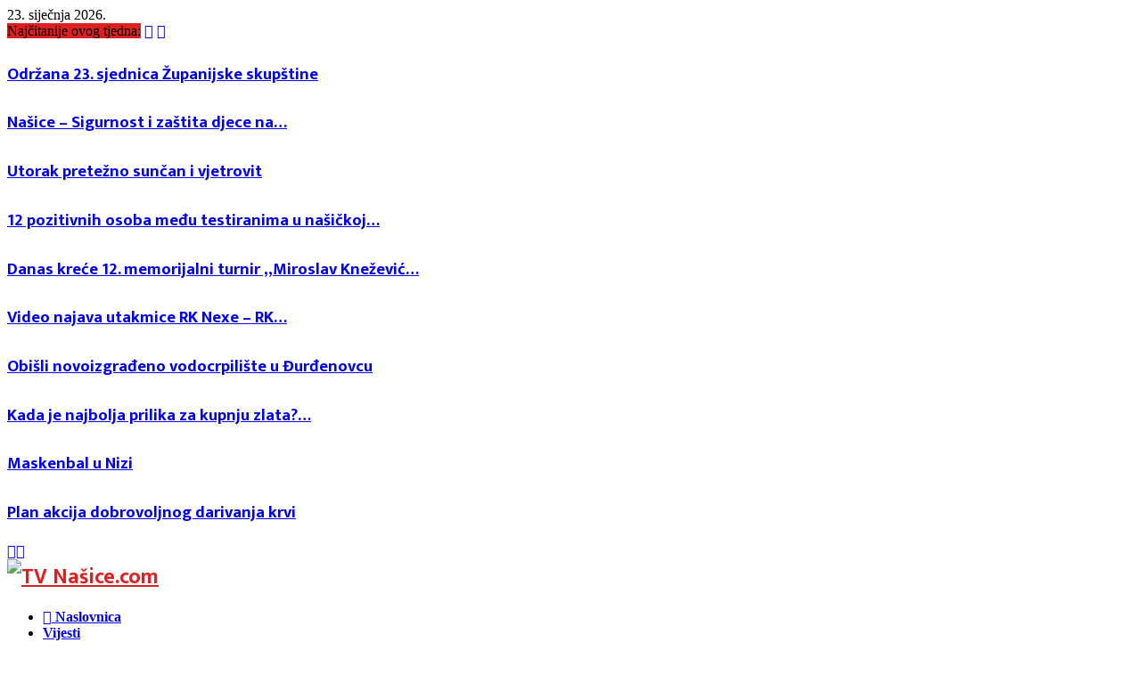

--- FILE ---
content_type: text/html; charset=UTF-8
request_url: https://nasice.com/category/udruge-i-drustva/drustva/sud-saran/page/2/
body_size: 60515
content:
<!DOCTYPE html>
<html lang="hr">
<head>
	<meta charset="UTF-8">
		<meta name="viewport" content="width=device-width, initial-scale=1">
		<link rel="profile" href="http://gmpg.org/xfn/11">
	<meta name='robots' content='index, follow, max-image-preview:large, max-snippet:-1, max-video-preview:-1' />

	<!-- This site is optimized with the Yoast SEO plugin v26.4 - https://yoast.com/wordpress/plugins/seo/ -->
	<title>Arhiva ŠUD &quot;Šaran&quot; - Stranica 2 od 4 - TV Nasice.com</title>
	<link rel="canonical" href="https://nasice.com/category/udruge-i-drustva/drustva/sud-saran/page/2/" />
	<link rel="prev" href="https://nasice.com/category/udruge-i-drustva/drustva/sud-saran/" />
	<link rel="next" href="https://nasice.com/category/udruge-i-drustva/drustva/sud-saran/page/3/" />
	<meta property="og:locale" content="hr_HR" />
	<meta property="og:type" content="article" />
	<meta property="og:title" content="Arhiva ŠUD &quot;Šaran&quot; - Stranica 2 od 4 - TV Nasice.com" />
	<meta property="og:url" content="https://nasice.com/category/udruge-i-drustva/drustva/sud-saran/" />
	<meta property="og:site_name" content="TV Nasice.com" />
	<script type="application/ld+json" class="yoast-schema-graph">{"@context":"https://schema.org","@graph":[{"@type":"CollectionPage","@id":"https://nasice.com/category/udruge-i-drustva/drustva/sud-saran/","url":"https://nasice.com/category/udruge-i-drustva/drustva/sud-saran/page/2/","name":"Arhiva ŠUD \"Šaran\" - Stranica 2 od 4 - TV Nasice.com","isPartOf":{"@id":"https://nasice.com/#website"},"primaryImageOfPage":{"@id":"https://nasice.com/category/udruge-i-drustva/drustva/sud-saran/page/2/#primaryimage"},"image":{"@id":"https://nasice.com/category/udruge-i-drustva/drustva/sud-saran/page/2/#primaryimage"},"thumbnailUrl":"https://nasice.com/wp-content/uploads/2022/02/ribici_04_02.jpg","breadcrumb":{"@id":"https://nasice.com/category/udruge-i-drustva/drustva/sud-saran/page/2/#breadcrumb"},"inLanguage":"hr"},{"@type":"ImageObject","inLanguage":"hr","@id":"https://nasice.com/category/udruge-i-drustva/drustva/sud-saran/page/2/#primaryimage","url":"https://nasice.com/wp-content/uploads/2022/02/ribici_04_02.jpg","contentUrl":"https://nasice.com/wp-content/uploads/2022/02/ribici_04_02.jpg","width":732,"height":449},{"@type":"BreadcrumbList","@id":"https://nasice.com/category/udruge-i-drustva/drustva/sud-saran/page/2/#breadcrumb","itemListElement":[{"@type":"ListItem","position":1,"name":"Naslovnica","item":"https://nasice.com/"},{"@type":"ListItem","position":2,"name":"Udruge i društva","item":"https://nasice.com/category/udruge-i-drustva/"},{"@type":"ListItem","position":3,"name":"Društva","item":"https://nasice.com/category/udruge-i-drustva/drustva/"},{"@type":"ListItem","position":4,"name":"ŠUD \"Šaran\""}]},{"@type":"WebSite","@id":"https://nasice.com/#website","url":"https://nasice.com/","name":"TV Nasice.com","description":"Internet portal &amp; TV studio za Našice i okolicu","publisher":{"@id":"https://nasice.com/#organization"},"potentialAction":[{"@type":"SearchAction","target":{"@type":"EntryPoint","urlTemplate":"https://nasice.com/?s={search_term_string}"},"query-input":{"@type":"PropertyValueSpecification","valueRequired":true,"valueName":"search_term_string"}}],"inLanguage":"hr"},{"@type":"Organization","@id":"https://nasice.com/#organization","name":"HALL j.d.o.o.","url":"https://nasice.com/","logo":{"@type":"ImageObject","inLanguage":"hr","@id":"https://nasice.com/#/schema/logo/image/","url":"http://localhost/tvnasice/wp-content/uploads/2021/04/tvnasice-kraj2.gif","contentUrl":"http://localhost/tvnasice/wp-content/uploads/2021/04/tvnasice-kraj2.gif","width":800,"height":136,"caption":"HALL j.d.o.o."},"image":{"@id":"https://nasice.com/#/schema/logo/image/"},"sameAs":["https://web.facebook.com/TVNasice","https://www.instagram.com/tvnasice/","https://www.youtube.com/channel/UCZjSwcI7TivFsKrskpA4Knw"]}]}</script>
	<!-- / Yoast SEO plugin. -->


<link rel='dns-prefetch' href='//www.googletagmanager.com' />
<link rel='dns-prefetch' href='//fonts.googleapis.com' />
<link rel='dns-prefetch' href='//pagead2.googlesyndication.com' />
<link rel="alternate" type="application/rss+xml" title="TV Nasice.com &raquo; Kanal" href="https://nasice.com/feed/" />
<link rel="alternate" type="application/rss+xml" title="TV Nasice.com &raquo; Kanal komentara" href="https://nasice.com/comments/feed/" />
<link rel="alternate" type="application/rss+xml" title="TV Nasice.com &raquo; ŠUD &quot;Šaran&quot; Kanal kategorija" href="https://nasice.com/category/udruge-i-drustva/drustva/sud-saran/feed/" />
<style id='wp-img-auto-sizes-contain-inline-css' type='text/css'>
img:is([sizes=auto i],[sizes^="auto," i]){contain-intrinsic-size:3000px 1500px}
/*# sourceURL=wp-img-auto-sizes-contain-inline-css */
</style>

<link rel='stylesheet' id='FontAwesome_5-css' href='https://nasice.com/wp-content/plugins/wpdevart-vertical-menu/includes/fonts/css/fontawesome-all.min.css?ver=6.9' type='text/css' media='all' />
<link rel='stylesheet' id='wpdevart_vertical_menu_front-css' href='https://nasice.com/wp-content/plugins/wpdevart-vertical-menu/includes/frontend/css/front_end.css?ver=6.9' type='text/css' media='all' />
<link rel='stylesheet' id='sbr_styles-css' href='https://nasice.com/wp-content/plugins/reviews-feed/assets/css/sbr-styles.min.css?ver=2.1.1' type='text/css' media='all' />
<style id='wp-emoji-styles-inline-css' type='text/css'>

	img.wp-smiley, img.emoji {
		display: inline !important;
		border: none !important;
		box-shadow: none !important;
		height: 1em !important;
		width: 1em !important;
		margin: 0 0.07em !important;
		vertical-align: -0.1em !important;
		background: none !important;
		padding: 0 !important;
	}
/*# sourceURL=wp-emoji-styles-inline-css */
</style>
<link rel='stylesheet' id='wp-block-library-css' href='https://nasice.com/wp-includes/css/dist/block-library/style.min.css?ver=6.9' type='text/css' media='all' />
<style id='global-styles-inline-css' type='text/css'>
:root{--wp--preset--aspect-ratio--square: 1;--wp--preset--aspect-ratio--4-3: 4/3;--wp--preset--aspect-ratio--3-4: 3/4;--wp--preset--aspect-ratio--3-2: 3/2;--wp--preset--aspect-ratio--2-3: 2/3;--wp--preset--aspect-ratio--16-9: 16/9;--wp--preset--aspect-ratio--9-16: 9/16;--wp--preset--color--black: #000000;--wp--preset--color--cyan-bluish-gray: #abb8c3;--wp--preset--color--white: #ffffff;--wp--preset--color--pale-pink: #f78da7;--wp--preset--color--vivid-red: #cf2e2e;--wp--preset--color--luminous-vivid-orange: #ff6900;--wp--preset--color--luminous-vivid-amber: #fcb900;--wp--preset--color--light-green-cyan: #7bdcb5;--wp--preset--color--vivid-green-cyan: #00d084;--wp--preset--color--pale-cyan-blue: #8ed1fc;--wp--preset--color--vivid-cyan-blue: #0693e3;--wp--preset--color--vivid-purple: #9b51e0;--wp--preset--gradient--vivid-cyan-blue-to-vivid-purple: linear-gradient(135deg,rgb(6,147,227) 0%,rgb(155,81,224) 100%);--wp--preset--gradient--light-green-cyan-to-vivid-green-cyan: linear-gradient(135deg,rgb(122,220,180) 0%,rgb(0,208,130) 100%);--wp--preset--gradient--luminous-vivid-amber-to-luminous-vivid-orange: linear-gradient(135deg,rgb(252,185,0) 0%,rgb(255,105,0) 100%);--wp--preset--gradient--luminous-vivid-orange-to-vivid-red: linear-gradient(135deg,rgb(255,105,0) 0%,rgb(207,46,46) 100%);--wp--preset--gradient--very-light-gray-to-cyan-bluish-gray: linear-gradient(135deg,rgb(238,238,238) 0%,rgb(169,184,195) 100%);--wp--preset--gradient--cool-to-warm-spectrum: linear-gradient(135deg,rgb(74,234,220) 0%,rgb(151,120,209) 20%,rgb(207,42,186) 40%,rgb(238,44,130) 60%,rgb(251,105,98) 80%,rgb(254,248,76) 100%);--wp--preset--gradient--blush-light-purple: linear-gradient(135deg,rgb(255,206,236) 0%,rgb(152,150,240) 100%);--wp--preset--gradient--blush-bordeaux: linear-gradient(135deg,rgb(254,205,165) 0%,rgb(254,45,45) 50%,rgb(107,0,62) 100%);--wp--preset--gradient--luminous-dusk: linear-gradient(135deg,rgb(255,203,112) 0%,rgb(199,81,192) 50%,rgb(65,88,208) 100%);--wp--preset--gradient--pale-ocean: linear-gradient(135deg,rgb(255,245,203) 0%,rgb(182,227,212) 50%,rgb(51,167,181) 100%);--wp--preset--gradient--electric-grass: linear-gradient(135deg,rgb(202,248,128) 0%,rgb(113,206,126) 100%);--wp--preset--gradient--midnight: linear-gradient(135deg,rgb(2,3,129) 0%,rgb(40,116,252) 100%);--wp--preset--font-size--small: 14px;--wp--preset--font-size--medium: 20px;--wp--preset--font-size--large: 32px;--wp--preset--font-size--x-large: 42px;--wp--preset--font-size--normal: 16px;--wp--preset--font-size--huge: 42px;--wp--preset--spacing--20: 0.44rem;--wp--preset--spacing--30: 0.67rem;--wp--preset--spacing--40: 1rem;--wp--preset--spacing--50: 1.5rem;--wp--preset--spacing--60: 2.25rem;--wp--preset--spacing--70: 3.38rem;--wp--preset--spacing--80: 5.06rem;--wp--preset--shadow--natural: 6px 6px 9px rgba(0, 0, 0, 0.2);--wp--preset--shadow--deep: 12px 12px 50px rgba(0, 0, 0, 0.4);--wp--preset--shadow--sharp: 6px 6px 0px rgba(0, 0, 0, 0.2);--wp--preset--shadow--outlined: 6px 6px 0px -3px rgb(255, 255, 255), 6px 6px rgb(0, 0, 0);--wp--preset--shadow--crisp: 6px 6px 0px rgb(0, 0, 0);}:where(.is-layout-flex){gap: 0.5em;}:where(.is-layout-grid){gap: 0.5em;}body .is-layout-flex{display: flex;}.is-layout-flex{flex-wrap: wrap;align-items: center;}.is-layout-flex > :is(*, div){margin: 0;}body .is-layout-grid{display: grid;}.is-layout-grid > :is(*, div){margin: 0;}:where(.wp-block-columns.is-layout-flex){gap: 2em;}:where(.wp-block-columns.is-layout-grid){gap: 2em;}:where(.wp-block-post-template.is-layout-flex){gap: 1.25em;}:where(.wp-block-post-template.is-layout-grid){gap: 1.25em;}.has-black-color{color: var(--wp--preset--color--black) !important;}.has-cyan-bluish-gray-color{color: var(--wp--preset--color--cyan-bluish-gray) !important;}.has-white-color{color: var(--wp--preset--color--white) !important;}.has-pale-pink-color{color: var(--wp--preset--color--pale-pink) !important;}.has-vivid-red-color{color: var(--wp--preset--color--vivid-red) !important;}.has-luminous-vivid-orange-color{color: var(--wp--preset--color--luminous-vivid-orange) !important;}.has-luminous-vivid-amber-color{color: var(--wp--preset--color--luminous-vivid-amber) !important;}.has-light-green-cyan-color{color: var(--wp--preset--color--light-green-cyan) !important;}.has-vivid-green-cyan-color{color: var(--wp--preset--color--vivid-green-cyan) !important;}.has-pale-cyan-blue-color{color: var(--wp--preset--color--pale-cyan-blue) !important;}.has-vivid-cyan-blue-color{color: var(--wp--preset--color--vivid-cyan-blue) !important;}.has-vivid-purple-color{color: var(--wp--preset--color--vivid-purple) !important;}.has-black-background-color{background-color: var(--wp--preset--color--black) !important;}.has-cyan-bluish-gray-background-color{background-color: var(--wp--preset--color--cyan-bluish-gray) !important;}.has-white-background-color{background-color: var(--wp--preset--color--white) !important;}.has-pale-pink-background-color{background-color: var(--wp--preset--color--pale-pink) !important;}.has-vivid-red-background-color{background-color: var(--wp--preset--color--vivid-red) !important;}.has-luminous-vivid-orange-background-color{background-color: var(--wp--preset--color--luminous-vivid-orange) !important;}.has-luminous-vivid-amber-background-color{background-color: var(--wp--preset--color--luminous-vivid-amber) !important;}.has-light-green-cyan-background-color{background-color: var(--wp--preset--color--light-green-cyan) !important;}.has-vivid-green-cyan-background-color{background-color: var(--wp--preset--color--vivid-green-cyan) !important;}.has-pale-cyan-blue-background-color{background-color: var(--wp--preset--color--pale-cyan-blue) !important;}.has-vivid-cyan-blue-background-color{background-color: var(--wp--preset--color--vivid-cyan-blue) !important;}.has-vivid-purple-background-color{background-color: var(--wp--preset--color--vivid-purple) !important;}.has-black-border-color{border-color: var(--wp--preset--color--black) !important;}.has-cyan-bluish-gray-border-color{border-color: var(--wp--preset--color--cyan-bluish-gray) !important;}.has-white-border-color{border-color: var(--wp--preset--color--white) !important;}.has-pale-pink-border-color{border-color: var(--wp--preset--color--pale-pink) !important;}.has-vivid-red-border-color{border-color: var(--wp--preset--color--vivid-red) !important;}.has-luminous-vivid-orange-border-color{border-color: var(--wp--preset--color--luminous-vivid-orange) !important;}.has-luminous-vivid-amber-border-color{border-color: var(--wp--preset--color--luminous-vivid-amber) !important;}.has-light-green-cyan-border-color{border-color: var(--wp--preset--color--light-green-cyan) !important;}.has-vivid-green-cyan-border-color{border-color: var(--wp--preset--color--vivid-green-cyan) !important;}.has-pale-cyan-blue-border-color{border-color: var(--wp--preset--color--pale-cyan-blue) !important;}.has-vivid-cyan-blue-border-color{border-color: var(--wp--preset--color--vivid-cyan-blue) !important;}.has-vivid-purple-border-color{border-color: var(--wp--preset--color--vivid-purple) !important;}.has-vivid-cyan-blue-to-vivid-purple-gradient-background{background: var(--wp--preset--gradient--vivid-cyan-blue-to-vivid-purple) !important;}.has-light-green-cyan-to-vivid-green-cyan-gradient-background{background: var(--wp--preset--gradient--light-green-cyan-to-vivid-green-cyan) !important;}.has-luminous-vivid-amber-to-luminous-vivid-orange-gradient-background{background: var(--wp--preset--gradient--luminous-vivid-amber-to-luminous-vivid-orange) !important;}.has-luminous-vivid-orange-to-vivid-red-gradient-background{background: var(--wp--preset--gradient--luminous-vivid-orange-to-vivid-red) !important;}.has-very-light-gray-to-cyan-bluish-gray-gradient-background{background: var(--wp--preset--gradient--very-light-gray-to-cyan-bluish-gray) !important;}.has-cool-to-warm-spectrum-gradient-background{background: var(--wp--preset--gradient--cool-to-warm-spectrum) !important;}.has-blush-light-purple-gradient-background{background: var(--wp--preset--gradient--blush-light-purple) !important;}.has-blush-bordeaux-gradient-background{background: var(--wp--preset--gradient--blush-bordeaux) !important;}.has-luminous-dusk-gradient-background{background: var(--wp--preset--gradient--luminous-dusk) !important;}.has-pale-ocean-gradient-background{background: var(--wp--preset--gradient--pale-ocean) !important;}.has-electric-grass-gradient-background{background: var(--wp--preset--gradient--electric-grass) !important;}.has-midnight-gradient-background{background: var(--wp--preset--gradient--midnight) !important;}.has-small-font-size{font-size: var(--wp--preset--font-size--small) !important;}.has-medium-font-size{font-size: var(--wp--preset--font-size--medium) !important;}.has-large-font-size{font-size: var(--wp--preset--font-size--large) !important;}.has-x-large-font-size{font-size: var(--wp--preset--font-size--x-large) !important;}
/*# sourceURL=global-styles-inline-css */
</style>

<style id='classic-theme-styles-inline-css' type='text/css'>
/*! This file is auto-generated */
.wp-block-button__link{color:#fff;background-color:#32373c;border-radius:9999px;box-shadow:none;text-decoration:none;padding:calc(.667em + 2px) calc(1.333em + 2px);font-size:1.125em}.wp-block-file__button{background:#32373c;color:#fff;text-decoration:none}
/*# sourceURL=/wp-includes/css/classic-themes.min.css */
</style>
<link rel='stylesheet' id='pb_animate-css' href='https://nasice.com/wp-content/plugins/ays-popup-box/public/css/animate.css?ver=6.0.4' type='text/css' media='all' />
<link rel='stylesheet' id='contact-form-7-css' href='https://nasice.com/wp-content/plugins/contact-form-7/includes/css/styles.css?ver=6.1.4' type='text/css' media='all' />
<style id='contact-form-7-inline-css' type='text/css'>
.wpcf7 .wpcf7-recaptcha iframe {margin-bottom: 0;}.wpcf7 .wpcf7-recaptcha[data-align="center"] > div {margin: 0 auto;}.wpcf7 .wpcf7-recaptcha[data-align="right"] > div {margin: 0 0 0 auto;}
/*# sourceURL=contact-form-7-inline-css */
</style>
<link rel='stylesheet' id='ctf_styles-css' href='https://nasice.com/wp-content/plugins/custom-twitter-feeds/css/ctf-styles.min.css?ver=2.3.1' type='text/css' media='all' />
<link rel='stylesheet' id='wpdm-fonticon-css' href='https://nasice.com/wp-content/plugins/download-manager/assets/wpdm-iconfont/css/wpdm-icons.css?ver=6.9' type='text/css' media='all' />
<link rel='stylesheet' id='wpdm-front-css' href='https://nasice.com/wp-content/plugins/download-manager/assets/css/front.min.css?ver=6.9' type='text/css' media='all' />
<link rel='stylesheet' id='mfcf7_zl_button_style-css' href='https://nasice.com/wp-content/plugins/multiline-files-for-contact-form-7/css/style.css?12&#038;ver=6.9' type='text/css' media='all' />
<link rel='stylesheet' id='pencisc-css' href='https://nasice.com/wp-content/plugins/penci-framework/assets/css/single-shortcode.css?ver=6.9' type='text/css' media='all' />
<link rel='stylesheet' id='penci-oswald-css' href='//fonts.googleapis.com/css?family=Oswald%3A400&#038;ver=6.9' type='text/css' media='all' />
<link rel='stylesheet' id='penci-font-awesome-css' href='https://nasice.com/wp-content/themes/pennews/css/font-awesome.min.css?ver=4.5.2' type='text/css' media='all' />
<link rel='stylesheet' id='penci-fonts-css' href='//fonts.googleapis.com/css?family=Roboto%3A300%2C300italic%2C400%2C400italic%2C500%2C500italic%2C700%2C700italic%2C800%2C800italic%7CMukta+Vaani%3A300%2C300italic%2C400%2C400italic%2C500%2C500italic%2C700%2C700italic%2C800%2C800italic%7COswald%3A300%2C300italic%2C400%2C400italic%2C500%2C500italic%2C700%2C700italic%2C800%2C800italic%7CTeko%3A300%2C300italic%2C400%2C400italic%2C500%2C500italic%2C700%2C700italic%2C800%2C800italic%3A300%2C300italic%2C400%2C400italic%2C500%2C500italic%2C700%2C700italic%2C800%2C800italic%26subset%3Dcyrillic%2Ccyrillic-ext%2Cgreek%2Cgreek-ext%2Clatin-ext' type='text/css' media='all' />
<link rel='stylesheet' id='penci-portfolio-css' href='https://nasice.com/wp-content/themes/pennews/css/portfolio.css?ver=6.7.3' type='text/css' media='all' />
<link rel='stylesheet' id='penci-recipe-css' href='https://nasice.com/wp-content/themes/pennews/css/recipe.css?ver=6.7.3' type='text/css' media='all' />
<link rel='stylesheet' id='penci-review-css' href='https://nasice.com/wp-content/themes/pennews/css/review.css?ver=6.7.3' type='text/css' media='all' />
<link rel='stylesheet' id='penci-style-css' href='https://nasice.com/wp-content/themes/pennews/style.css?ver=6.7.3' type='text/css' media='all' />
<style id='penci-style-inline-css' type='text/css'>
.penci-block-vc.style-title-13:not(.footer-widget).style-title-center .penci-block-heading {border-right: 10px solid transparent; border-left: 10px solid transparent; }.site-branding h1, .site-branding h2 {margin: 0;}.penci-schema-markup { display: none !important; }.penci-entry-media .twitter-video { max-width: none !important; margin: 0 !important; }.penci-entry-media .fb-video { margin-bottom: 0; }.penci-entry-media .post-format-meta > iframe { vertical-align: top; }.penci-single-style-6 .penci-entry-media-top.penci-video-format-dailymotion:after, .penci-single-style-6 .penci-entry-media-top.penci-video-format-facebook:after, .penci-single-style-6 .penci-entry-media-top.penci-video-format-vimeo:after, .penci-single-style-6 .penci-entry-media-top.penci-video-format-twitter:after, .penci-single-style-7 .penci-entry-media-top.penci-video-format-dailymotion:after, .penci-single-style-7 .penci-entry-media-top.penci-video-format-facebook:after, .penci-single-style-7 .penci-entry-media-top.penci-video-format-vimeo:after, .penci-single-style-7 .penci-entry-media-top.penci-video-format-twitter:after { content: none; } .penci-single-style-5 .penci-entry-media.penci-video-format-dailymotion:after, .penci-single-style-5 .penci-entry-media.penci-video-format-facebook:after, .penci-single-style-5 .penci-entry-media.penci-video-format-vimeo:after, .penci-single-style-5 .penci-entry-media.penci-video-format-twitter:after { content: none; }@media screen and (max-width: 960px) { .penci-insta-thumb ul.thumbnails.penci_col_5 li, .penci-insta-thumb ul.thumbnails.penci_col_6 li { width: 33.33% !important; } .penci-insta-thumb ul.thumbnails.penci_col_7 li, .penci-insta-thumb ul.thumbnails.penci_col_8 li, .penci-insta-thumb ul.thumbnails.penci_col_9 li, .penci-insta-thumb ul.thumbnails.penci_col_10 li { width: 25% !important; } }.site-header.header--s12 .penci-menu-toggle-wapper,.site-header.header--s12 .header__social-search { flex: 1; }.site-header.header--s5 .site-branding {  padding-right: 0;margin-right: 40px; }.penci-block_37 .penci_post-meta { padding-top: 8px; }.penci-block_37 .penci-post-excerpt + .penci_post-meta { padding-top: 0; }.penci-hide-text-votes { display: none; }.penci-usewr-review {  border-top: 1px solid #ececec; }.penci-review-score {top: 5px; position: relative; }.penci-social-counter.penci-social-counter--style-3 .penci-social__empty a, .penci-social-counter.penci-social-counter--style-4 .penci-social__empty a, .penci-social-counter.penci-social-counter--style-5 .penci-social__empty a, .penci-social-counter.penci-social-counter--style-6 .penci-social__empty a { display: flex; justify-content: center; align-items: center; }.penci-block-error { padding: 0 20px 20px; }@media screen and (min-width: 1240px){ .penci_dis_padding_bw .penci-content-main.penci-col-4:nth-child(3n+2) { padding-right: 15px; padding-left: 15px; }}.bos_searchbox_widget_class.penci-vc-column-1 #flexi_searchbox #b_searchboxInc .b_submitButton_wrapper{ padding-top: 10px; padding-bottom: 10px; }.mfp-image-holder .mfp-close, .mfp-iframe-holder .mfp-close { background: transparent; border-color: transparent; }h1, h2, h3, h4, h5, h6,.error404 .page-title,
		.error404 .penci-block-vc .penci-block__title, .footer__bottom.style-2 .block-title {font-family: 'Mukta Vaani', sans-serif}h1, h2, h3, h4, h5, h6,.error404 .page-title,
		 .error404 .penci-block-vc .penci-block__title, .product_list_widget .product-title, .footer__bottom.style-2 .block-title {font-weight: bolder}.single .entry-content,.page .entry-content{ font-size:16px; }.site-content,.penci-page-style-1 .site-content, 
		.page-template-full-width.penci-block-pagination .site-content,
		.penci-page-style-2 .site-content, .penci-single-style-1 .site-content, 
		.penci-single-style-2 .site-content,.penci-page-style-3 .site-content,
		.penci-single-style-3 .site-content{ margin-top:10px; }.site-content, .page-template-full-width.penci-block-pagination .site-content{ margin-bottom:2px; }.penci-vc_two-sidebar.penci-vc_2sidebar-content.penci-container .penci-wide-content,.penci-vc_two-sidebar.penci-vc_2sidebar-content.penci-container-fluid  .penci-wide-content,.penci-vc_two-sidebar.penci-vc_content-2sidebar.penci-container .penci-wide-content,.penci-vc_two-sidebar.penci-vc_content-2sidebar.penci-container-fluid .penci-wide-content {padding-left: 0 !important;padding-right: 0 !important;}@media screen and (min-width: 1240px){
		.two-sidebar .site-main .penci-container .penci-wide-content,
		.penci-vc_two-sidebar.penci-container .penci-wide-content,
		.penci-vc_two-sidebar.penci-container-fluid .penci-wide-content{ padding-left: 20px!important; padding-right:20px!important;  }}@media screen and (min-width: 1240px){
		 .penci-vc_sidebar-left .penci-content-main,
		 .penci-container-width-1400 .penci-con_innner-sidebar-left .penci_column_inner-main, 
		 .sidebar-left .site-main .penci-wide-content{ padding-left:20px !important;padding-right: 0 !important; }}@media screen and (min-width: 1240px){ 
		 .penci-vc_sidebar-right .penci-content-main,
		 .sidebar-right .site-main .penci-wide-content,
		 .penci-container-width-1400 .penci-con_innner-sidebar-right .penci_column_inner-main { padding-right:20px !important; padding-left:0 !important; }}@media screen and (min-width: 1240px){  .penci-container__content .penci-col-6:nth-child(2n+1), .penci-two-column .penci-container__content .penci-two-column-item:nth-child(2n+1){ padding-right:10px !important; }}@media screen and (min-width: 1240px){  .penci-container__content .penci-col-6:nth-child(2n+2), .penci-two-column .penci-container__content .penci-two-column-item:nth-child(2n+2){ padding-left:10px !important; }}@media screen and (min-width: 1240px){  .penci-container__content .penci-col-4:nth-child(3n+1){ padding-right:10px !important; }}@media screen and (min-width: 1240px){  .penci-container__content .penci-col-4:nth-child(3n+2){ padding-left:10px !important; padding-right:10px !important; }}@media screen and (min-width: 1240px){  .penci-container__content .penci-col-4:nth-child(3n+3){ padding-left:10px !important; }}@media screen and (min-width: 1240px){  .penci-container__content .penci-col-3:nth-child(4n+1){ padding-right:10px !important; }}@media screen and (min-width: 1240px){  .penci-container__content .penci-col-3:nth-child(4n+2),
		.penci-container__content .penci-col-3:nth-child(4n+3){ padding-left:10px !important; padding-right:10px !important; }}@media screen and (min-width: 1240px){  .penci-container__content .penci-col-3:nth-child(4n+4){ padding-left:10px !important; }}@media screen and (min-width: 1240px) {.penci-recipe-index-wrap .penci-recipe-index .penci-recipe-index-item {padding-left: 10px !important;padding-right: 10px !important;}}@media screen and (min-width: 1240px){ 
		 .penci-vc_two-sidebar.penci-vc_content-2sidebar.penci-container .penci-wide-content,
		 .penci-vc_two-sidebar.penci-vc_content-2sidebar.penci-container-fluid .penci-wide-content,
		 .penci-vc_two-sidebar.penci-vc_2sidebar-content.penci-container .penci-wide-content,
		 .penci-vc_two-sidebar.penci-vc_2sidebar-content.penci-container-fluid .penci-wide-content{ max-width: calc( 100% - 640px) !important; }}@media screen and (min-width: 1240px){ 
		 .penci-container-1080.penci-vc_two-sidebar .penci-content-main, 
		 .penci-container-width-1080.penci-vc_two-sidebar .penci-content-main{ max-width: calc( 100% - 640px) !important; }}@media screen and (min-width: 1240px){ .penci-vc_two-sidebar.penci-vc_content-2sidebar.penci-container .widget-area-2,
		 .penci-vc_two-sidebar.penci-vc_content-2sidebar.penci-container-fluid .widget-area-2,
		 .penci-vc_two-sidebar.penci-vc_content-2sidebar.penci-container .widget-area-1, 
		 .penci-vc_two-sidebar.penci-vc_content-2sidebar.penci-container-fluid .widget-area-1{  padding-left:20px !important; width: 320px !important; }}@media screen and (min-width: 1240px){ .penci-vc_two-sidebar.penci-vc_2sidebar-content.penci-container .widget-area-2,
		 .penci-vc_two-sidebar.penci-vc_2sidebar-content.penci-container-fluid .widget-area-2,
		 .penci-vc_two-sidebar.penci-vc_2sidebar-content.penci-container .widget-area-1, 
		 .penci-vc_two-sidebar.penci-vc_2sidebar-content.penci-container-fluid .widget-area-1{  padding-right:20px !important; width: 320px !important; }}.main-navigation a,.mobile-sidebar .primary-menu-mobile li a, .penci-menu-hbg .primary-menu-mobile li a{ font-weight: 700; }#site-navigation .penci-megamenu .penci-content-megamenu .penci-mega-latest-posts .penci-mega-post a:not(.mega-cat-name){ font-size: 14px; }@media screen and (min-width: 1240px){.two-sidebar .site-main .penci-container .widget-area-1, .penci-vc_two-sidebar.penci-container .widget-area-1,.penci-vc_two-sidebar.penci-container-fluid .widget-area-1{width: 24.21%; }.two-sidebar .site-main .penci-container .widget-area-2, .penci-vc_two-sidebar.penci-container .widget-area-2,.penci-vc_two-sidebar.penci-container-fluid .widget-area-2{width: 20%; }.two-sidebar .site-main .penci-container .penci-wide-content, .penci-vc_two-sidebar.penci-container .penci-wide-content,.penci-vc_two-sidebar.penci-container-fluid .penci-wide-content{ max-width: 100%; width: 55.79%; }}@media screen and (min-width: 960px){.sidebar-left .site-main .penci-wide-content,.sidebar-right .site-main .penci-wide-content{width: 73%;max-width: 100%;}.sidebar-left .site-main .widget-area,.sidebar-right .site-main .widget-area{width: 27%;max-width: 100%;}.penci-con_innner-sidebar-left .penci-content-main,.penci-vc_sidebar-right .penci-con_innner-sidebar-left .penci-content-main { width: 73%;max-width: 100%; }}@media screen and (min-width: 1240px){ .penci-vc_sidebar-left .penci-container__content .penci-content-main, .penci-vc_sidebar-right .penci-container__content .penci-content-main{ flex:inherit ; }.penci-vc_sidebar-left .widget-area, .penci-vc_sidebar-right .widget-area { width: 27%;max-width: 100%; }.penci-vc_sidebar-left .penci-content-main, .penci-vc_sidebar-right .penci-content-main{ width: 73%;max-width: 100%; }}@media screen and (max-width: 1240px) and (min-width: 960px){.penci-vc_two-sidebar .widget-area{ width: 27%;max-width: 100%; }.sidebar-left .site-main .penci-container__content, .sidebar-right .site-main .penci-container__content,.two-sidebar .site-main .penci-wide-content, .penci-vc_two-sidebar .penci-wide-content { margin-left:0; width: 73%;}}@media screen and (min-width: 1440px) {.penci-con_innner-sidebar-left .widget-area, .penci-con_innner-sidebar-right .widget-area { width: 27% !important; } }@media screen and (min-width: 1430px){ .archive  .site-main, body.blog  .site-main{ max-width:1430px;margin-left: auto; margin-right: auto; } .archive .site-main .penci-container, body.blog .site-main .penci-container{ max-width: 100%; } }.penci-archive .penci-archive__content .penci-post-item .entry-title{ font-size:20px; }.penci-archive .penci-archive__list_posts .penci-cat-links a:hover{ background-color: #3f51b5; }.penci-block-vc-pag  .penci-archive__list_posts .penci-post-item .entry-title{ font-size:20px; }.penci-portfolio-wrap{ margin-left: 0px; margin-right: 0px; }.penci-portfolio-wrap .portfolio-item{ padding-left: 0px; padding-right: 0px; margin-bottom:0px; }@media( min-width: 768px ) {.penci-sidebar-widgets .penci-block-vc.widget, .penci_dis_padding_bw .penci-sidebar-widgets .penci-block-vc.widget { margin-bottom:1px; } }#footer__sidebars.footer__sidebars{padding-top: 10px;padding-bottom: 1px;}.site-footer .penci-block-vc .penci-block-heading{ border-bottom: 0; }.site-footer .penci-block-vc .penci-block-heading .penci-block__title{  padding-bottom: 0;; }.footer__sidebars + .footer__bottom .footer__bottom_container:before{ content: none; }.footer__bottom .footer__bottom_container{padding-top:20px;padding-bottom:10px;}.penci-popup-login-register .penci-login-container{ background-image:url(http://localhost/tvnasice/wp-content/uploads/2017/11/bg-login-compressor.jpg);background-position:center;background-color:#3f51b5; }.penci-popup-login-register h4{ color:#ffffff ; }.penci-popup-login-register .penci-login-container{ color:#f5f5f5 ; }.penci-login-container .penci-login input[type="text"], .penci-login-container .penci-login input[type=password], .penci-login-container .penci-login input[type="submit"], .penci-login-container .penci-login input[type="email"]{ color:#ffffff ; }.penci-popup-login-register .penci-login-container .penci-login input[type="text"]::-webkit-input-placeholder,.penci-popup-login-register .penci-login-container .penci-login input[type=password]::-webkit-input-placeholder,.penci-popup-login-register .penci-login-container .penci-login input[type="submit"]::-webkit-input-placeholder,.penci-popup-login-register .penci-login-container .penci-login input[type="email"]::-webkit-input-placeholder{ color:#ffffff !important; }.penci-popup-login-register .penci-login-container .penci-login input[type="text"]::-moz-placeholder,.penci-popup-login-register .penci-login-container .penci-login input[type=password]::-moz-placeholder,.penci-popup-login-register .penci-login-container .penci-login input[type="submit"]::-moz-placeholder,.penci-popup-login-register .penci-login-container .penci-login input[type="email"]::-moz-placeholder{ color:#ffffff !important; }.penci-popup-login-register .penci-login-container .penci-login input[type="text"]:-ms-input-placeholder,.penci-popup-login-register .penci-login-container .penci-login input[type=password]:-ms-input-placeholder,.penci-popup-login-register .penci-login-container .penci-login input[type="submit"]:-ms-input-placeholder,.penci-popup-login-register .penci-login-container .penci-login input[type="email"]:-ms-input-placeholder{ color:#ffffff !important; }.penci-popup-login-register .penci-login-container .penci-login input[type="text"]:-moz-placeholder,.penci-popup-login-register .penci-login-container .penci-login input[type=password]:-moz-placeholder,.penci-popup-login-register .penci-login-container .penci-login input[type="submit"]:-moz-placeholder,.penci-popup-login-register .penci-login-container .penci-login input[type="email"]:-moz-placeholder { color:#ffffff !important; }.penci-popup-login-register .penci-login-container .penci-login input[type="text"],
		 .penci-popup-login-register .penci-login-container .penci-login input[type=password],
		 .penci-popup-login-register .penci-login-container .penci-login input[type="submit"],
		 .penci-popup-login-register .penci-login-container .penci-login input[type="email"]{ border-color:#3a66b9 ; }.penci-popup-login-register .penci-login-container a{ color:#ffffff ; }.penci-popup-login-register .penci-login-container a:hover{ color:#ffffff ; }.penci-popup-login-register .penci-login-container .penci-login input[type="submit"]:hover{ background-color:#313131 ; }body{ background-color: #fff; }.penci_dis_padding_bw .penci-block-vc.style-title-11:not(.footer-widget) .penci-block__title a,
		.penci_dis_padding_bw .penci-block-vc.style-title-11:not(.footer-widget) .penci-block__title span, 
		.penci_dis_padding_bw .penci-block-vc.style-title-11:not(.footer-widget) .penci-subcat-filter, 
		.penci_dis_padding_bw .penci-block-vc.style-title-11:not(.footer-widget) .penci-slider-nav{ background-color:#ffffff; }body, input, select, textarea,
			.widget.widget_display_replies li, .widget.widget_display_topics li,
			.widget ul li,
			.error404 .page-title,
			.entry-content .penci-recipe-heading h2,
			.entry-content .penci-recipe-title,
			#respond h3,.penci-review-text,#respond textarea, .wpcf7 textarea,
			.woocommerce .woocommerce-product-search input[type="search"],
			.woocommerce nav.woocommerce-pagination ul li a, .woocommerce nav.woocommerce-pagination ul li span,
			.woocommerce table.shop_table th,
			.woocommerce-page form .form-row .input-text,
			.select2-container--default .select2-selection--single .select2-selection__rendered,
			#respond label, .wpcf7 label,
			.mc4wp-form,
			#bbpress-forums li.bbp-body ul.forum li.bbp-forum-topic-count, #bbpress-forums li.bbp-body ul.forum li.bbp-forum-reply-count,
			#bbpress-forums li.bbp-body ul.forum li.bbp-forum-freshness, #bbpress-forums li.bbp-body ul.forum li.bbp-forum-freshness a, 
			#bbpress-forums li.bbp-body ul.topic li.bbp-forum-topic-count, #bbpress-forums li.bbp-body ul.topic li.bbp-topic-voice-count,
			#bbpress-forums li.bbp-body ul.topic li.bbp-forum-reply-count, #bbpress-forums li.bbp-body ul.topic li.bbp-topic-freshness > a,
			#bbpress-forums li.bbp-body ul.topic li.bbp-topic-freshness, #bbpress-forums li.bbp-body ul.topic li.bbp-topic-reply-count,
			div.bbp-template-notice, div.indicator-hint,
			#bbpress-forums fieldset.bbp-form legend,
			.entry-content code, .wpb_text_column code, .entry-content blockquote.wp-block-quote p, .entry-content blockquote.wp-block-quote p,
			.penci_dark_layout blockquote.style-3, .penci_dark_layout blockquote.style-3 p,
			.penci_dark_layout blockquote.style-2,.penci_dark_layout blockquote.style-2 p,
			.wpb_text_column blockquote.wp-block-quote p, .wpb_text_column blockquote.wp-block-quote p,
			.widget.widget_display_views li, .widget.widget_display_forums li, .widget.widget_layered_nav li,
			.widget.widget_product_categories li, .widget.widget_categories li, .widget.widget_archive li,
			.widget.widget_pages li, .widget.widget_meta li, .wp-block-pullquote{ color:#000000 }
		.penci-ajax-search-results .ajax-loading:before,
		.show-search .show-search__content,
		div.bbp-template-notice, div.indicator-hint,	
		.widget select,select, pre,.wpb_text_column,
		.single .penci-content-post, .page .penci-content-post,
		.forum-archive .penci-content-post,
		.penci-block-vc,.penci-archive__content,.error404 .not-found,.ajax-loading:before{ background-color:#ffffff }
		.penci-block-vc.style-title-11:not(.footer-widget) .penci-block__title a,
		.penci-block-vc.style-title-11:not(.footer-widget) .penci-block__title span, 
		.penci-block-vc.style-title-11:not(.footer-widget) .penci-subcat-filter, 
		.penci-block-vc.style-title-11:not(.footer-widget) .penci-slider-nav{ background-color:#ffffff }.buy-button{ background-color:#dd2121 !important; }.penci-menuhbg-toggle:hover .lines-button:after,.penci-menuhbg-toggle:hover .penci-lines:before,.penci-menuhbg-toggle:hover .penci-lines:after.penci-login-container a,.penci_list_shortcode li:before,.footer__sidebars .penci-block-vc .penci__post-title a:hover,.penci-viewall-results a:hover,.post-entry .penci-portfolio-filter ul li.active a, .penci-portfolio-filter ul li.active a,.penci-ajax-search-results-wrapper .penci__post-title a:hover{ color: #dd2121; }.penci-tweets-widget-content .icon-tweets,.penci-tweets-widget-content .tweet-intents a,.penci-tweets-widget-content .tweet-intents span:after,.woocommerce .star-rating span,.woocommerce .comment-form p.stars a:hover,.woocommerce div.product .woocommerce-tabs ul.tabs li a:hover,.penci-subcat-list .flexMenu-viewMore:hover a, .penci-subcat-list .flexMenu-viewMore:focus a,.penci-subcat-list .flexMenu-viewMore .flexMenu-popup .penci-subcat-item a:hover,.penci-owl-carousel-style .owl-dot.active span, .penci-owl-carousel-style .owl-dot:hover span,.penci-owl-carousel-slider .owl-dot.active span,.penci-owl-carousel-slider .owl-dot:hover span{ color: #dd2121; }.penci-owl-carousel-slider .owl-dot.active span,.penci-owl-carousel-slider .owl-dot:hover span{ background-color: #dd2121; }blockquote, q,.penci-post-pagination a:hover,a:hover,.penci-entry-meta a:hover,.penci-portfolio-below_img .inner-item-portfolio .portfolio-desc a:hover h3,.main-navigation.penci_disable_padding_menu > ul:not(.children) > li:hover > a,.main-navigation.penci_disable_padding_menu > ul:not(.children) > li:active > a,.main-navigation.penci_disable_padding_menu > ul:not(.children) > li.current-menu-item > a,.main-navigation.penci_disable_padding_menu > ul:not(.children) > li.current-menu-ancestor > a,.main-navigation.penci_disable_padding_menu > ul:not(.children) > li.current-category-ancestor > a,.site-header.header--s11 .main-navigation.penci_enable_line_menu .menu > li:hover > a,.site-header.header--s11 .main-navigation.penci_enable_line_menu .menu > li:active > a,.site-header.header--s11 .main-navigation.penci_enable_line_menu .menu > li.current-menu-item > a,.main-navigation.penci_disable_padding_menu ul.menu > li > a:hover,.main-navigation ul li:hover > a,.main-navigation ul li:active > a,.main-navigation li.current-menu-item > a,#site-navigation .penci-megamenu .penci-mega-child-categories a.cat-active,#site-navigation .penci-megamenu .penci-content-megamenu .penci-mega-latest-posts .penci-mega-post a:not(.mega-cat-name):hover,.penci-post-pagination h5 a:hover{ color: #dd2121; }.penci-menu-hbg .primary-menu-mobile li a:hover,.penci-menu-hbg .primary-menu-mobile li.toggled-on > a,.penci-menu-hbg .primary-menu-mobile li.toggled-on > .dropdown-toggle,.penci-menu-hbg .primary-menu-mobile li.current-menu-item > a,.penci-menu-hbg .primary-menu-mobile li.current-menu-item > .dropdown-toggle,.mobile-sidebar .primary-menu-mobile li a:hover,.mobile-sidebar .primary-menu-mobile li.toggled-on-first > a,.mobile-sidebar .primary-menu-mobile li.toggled-on > a,.mobile-sidebar .primary-menu-mobile li.toggled-on > .dropdown-toggle,.mobile-sidebar .primary-menu-mobile li.current-menu-item > a,.mobile-sidebar .primary-menu-mobile li.current-menu-item > .dropdown-toggle,.mobile-sidebar #sidebar-nav-logo a,.mobile-sidebar #sidebar-nav-logo a:hover.mobile-sidebar #sidebar-nav-logo:before,.penci-recipe-heading a.penci-recipe-print,.widget a:hover,.widget.widget_recent_entries li a:hover, .widget.widget_recent_comments li a:hover, .widget.widget_meta li a:hover,.penci-topbar a:hover,.penci-topbar ul li:hover,.penci-topbar ul li a:hover,.penci-topbar ul.menu li ul.sub-menu li a:hover,.site-branding a, .site-branding .site-title{ color: #dd2121; }.penci-viewall-results a:hover,.penci-ajax-search-results-wrapper .penci__post-title a:hover,.header__search_dis_bg .search-click:hover,.header__social-media a:hover,.penci-login-container .link-bottom a,.error404 .page-content a,.penci-no-results .search-form .search-submit:hover,.error404 .page-content .search-form .search-submit:hover,.penci_breadcrumbs a:hover, .penci_breadcrumbs a:hover span,.penci-archive .entry-meta a:hover,.penci-caption-above-img .wp-caption a:hover,.penci-author-content .author-social:hover,.entry-content a,.comment-content a,.penci-page-style-5 .penci-active-thumb .penci-entry-meta a:hover,.penci-single-style-5 .penci-active-thumb .penci-entry-meta a:hover{ color: #dd2121; }blockquote:not(.wp-block-quote).style-2:before{ background-color: transparent; }blockquote.style-2:before,blockquote:not(.wp-block-quote),blockquote.style-2 cite, blockquote.style-2 .author,blockquote.style-3 cite, blockquote.style-3 .author,.woocommerce ul.products li.product .price,.woocommerce ul.products li.product .price ins,.woocommerce div.product p.price ins,.woocommerce div.product span.price ins, .woocommerce div.product p.price, .woocommerce div.product span.price,.woocommerce div.product .entry-summary div[itemprop="description"] blockquote:before, .woocommerce div.product .woocommerce-tabs #tab-description blockquote:before,.woocommerce-product-details__short-description blockquote:before,.woocommerce div.product .entry-summary div[itemprop="description"] blockquote cite, .woocommerce div.product .entry-summary div[itemprop="description"] blockquote .author,.woocommerce div.product .woocommerce-tabs #tab-description blockquote cite, .woocommerce div.product .woocommerce-tabs #tab-description blockquote .author,.woocommerce div.product .product_meta > span a:hover,.woocommerce div.product .woocommerce-tabs ul.tabs li.active{ color: #dd2121; }.woocommerce #respond input#submit.alt.disabled:hover,.woocommerce #respond input#submit.alt:disabled:hover,.woocommerce #respond input#submit.alt:disabled[disabled]:hover,.woocommerce a.button.alt.disabled,.woocommerce a.button.alt.disabled:hover,.woocommerce a.button.alt:disabled,.woocommerce a.button.alt:disabled:hover,.woocommerce a.button.alt:disabled[disabled],.woocommerce a.button.alt:disabled[disabled]:hover,.woocommerce button.button.alt.disabled,.woocommerce button.button.alt.disabled:hover,.woocommerce button.button.alt:disabled,.woocommerce button.button.alt:disabled:hover,.woocommerce button.button.alt:disabled[disabled],.woocommerce button.button.alt:disabled[disabled]:hover,.woocommerce input.button.alt.disabled,.woocommerce input.button.alt.disabled:hover,.woocommerce input.button.alt:disabled,.woocommerce input.button.alt:disabled:hover,.woocommerce input.button.alt:disabled[disabled],.woocommerce input.button.alt:disabled[disabled]:hover{ background-color: #dd2121; }.woocommerce ul.cart_list li .amount, .woocommerce ul.product_list_widget li .amount,.woocommerce table.shop_table td.product-name a:hover,.woocommerce-cart .cart-collaterals .cart_totals table td .amount,.woocommerce .woocommerce-info:before,.woocommerce form.checkout table.shop_table .order-total .amount,.post-entry .penci-portfolio-filter ul li a:hover,.post-entry .penci-portfolio-filter ul li.active a,.penci-portfolio-filter ul li a:hover,.penci-portfolio-filter ul li.active a,#bbpress-forums li.bbp-body ul.forum li.bbp-forum-info a:hover,#bbpress-forums li.bbp-body ul.topic li.bbp-topic-title a:hover,#bbpress-forums li.bbp-body ul.forum li.bbp-forum-info .bbp-forum-content a,#bbpress-forums li.bbp-body ul.topic p.bbp-topic-meta a,#bbpress-forums .bbp-breadcrumb a:hover, #bbpress-forums .bbp-breadcrumb .bbp-breadcrumb-current:hover,#bbpress-forums .bbp-forum-freshness a:hover,#bbpress-forums .bbp-topic-freshness a:hover{ color: #dd2121; }.footer__bottom a,.footer__logo a, .footer__logo a:hover,.site-info a,.site-info a:hover,.sub-footer-menu li a:hover,.footer__sidebars a:hover,.penci-block-vc .social-buttons a:hover,.penci-inline-related-posts .penci_post-meta a:hover,.penci__general-meta .penci_post-meta a:hover,.penci-block_video.style-1 .penci_post-meta a:hover,.penci-block_video.style-7 .penci_post-meta a:hover,.penci-block-vc .penci-block__title a:hover,.penci-block-vc.style-title-2 .penci-block__title a:hover,.penci-block-vc.style-title-2:not(.footer-widget) .penci-block__title a:hover,.penci-block-vc.style-title-4 .penci-block__title a:hover,.penci-block-vc.style-title-4:not(.footer-widget) .penci-block__title a:hover,.penci-block-vc .penci-subcat-filter .penci-subcat-item a.active, .penci-block-vc .penci-subcat-filter .penci-subcat-item a:hover ,.penci-block_1 .penci_post-meta a:hover,.penci-inline-related-posts.penci-irp-type-grid .penci__post-title:hover{ color: #dd2121; }.penci-block_10 .penci-posted-on a,.penci-block_10 .penci-block__title a:hover,.penci-block_10 .penci__post-title a:hover,.penci-block_26 .block26_first_item .penci__post-title:hover,.penci-block_30 .penci_post-meta a:hover,.penci-block_33 .block33_big_item .penci_post-meta a:hover,.penci-block_36 .penci-chart-text,.penci-block_video.style-1 .block_video_first_item.penci-title-ab-img .penci_post_content a:hover,.penci-block_video.style-1 .block_video_first_item.penci-title-ab-img .penci_post-meta a:hover,.penci-block_video.style-6 .penci__post-title:hover,.penci-block_video.style-7 .penci__post-title:hover,.penci-owl-featured-area.style-12 .penci-small_items h3 a:hover,.penci-owl-featured-area.style-12 .penci-small_items .penci-slider__meta a:hover ,.penci-owl-featured-area.style-12 .penci-small_items .owl-item.current h3 a,.penci-owl-featured-area.style-13 .penci-small_items h3 a:hover,.penci-owl-featured-area.style-13 .penci-small_items .penci-slider__meta a:hover,.penci-owl-featured-area.style-13 .penci-small_items .owl-item.current h3 a,.penci-owl-featured-area.style-14 .penci-small_items h3 a:hover,.penci-owl-featured-area.style-14 .penci-small_items .penci-slider__meta a:hover ,.penci-owl-featured-area.style-14 .penci-small_items .owl-item.current h3 a,.penci-owl-featured-area.style-17 h3 a:hover,.penci-owl-featured-area.style-17 .penci-slider__meta a:hover,.penci-fslider28-wrapper.penci-block-vc .penci-slider-nav a:hover,.penci-videos-playlist .penci-video-nav .penci-video-playlist-item .penci-video-play-icon,.penci-videos-playlist .penci-video-nav .penci-video-playlist-item.is-playing { color: #dd2121; }.penci-block_video.style-7 .penci_post-meta a:hover,.penci-ajax-more.disable_bg_load_more .penci-ajax-more-button:hover, .penci-ajax-more.disable_bg_load_more .penci-block-ajax-more-button:hover{ color: #dd2121; }.site-main #buddypress input[type=submit]:hover,.site-main #buddypress div.generic-button a:hover,.site-main #buddypress .comment-reply-link:hover,.site-main #buddypress a.button:hover,.site-main #buddypress a.button:focus,.site-main #buddypress ul.button-nav li a:hover,.site-main #buddypress ul.button-nav li.current a,.site-main #buddypress .dir-search input[type=submit]:hover, .site-main #buddypress .groups-members-search input[type=submit]:hover,.site-main #buddypress div.item-list-tabs ul li.selected a,.site-main #buddypress div.item-list-tabs ul li.current a,.site-main #buddypress div.item-list-tabs ul li a:hover{ border-color: #dd2121;background-color: #dd2121; }.site-main #buddypress table.notifications thead tr, .site-main #buddypress table.notifications-settings thead tr,.site-main #buddypress table.profile-settings thead tr, .site-main #buddypress table.profile-fields thead tr,.site-main #buddypress table.profile-settings thead tr, .site-main #buddypress table.profile-fields thead tr,.site-main #buddypress table.wp-profile-fields thead tr, .site-main #buddypress table.messages-notices thead tr,.site-main #buddypress table.forum thead tr{ border-color: #dd2121;background-color: #dd2121; }.site-main .bbp-pagination-links a:hover, .site-main .bbp-pagination-links span.current,#buddypress div.item-list-tabs:not(#subnav) ul li.selected a, #buddypress div.item-list-tabs:not(#subnav) ul li.current a, #buddypress div.item-list-tabs:not(#subnav) ul li a:hover,#buddypress ul.item-list li div.item-title a, #buddypress ul.item-list li h4 a,div.bbp-template-notice a,#bbpress-forums li.bbp-body ul.topic li.bbp-topic-title a,#bbpress-forums li.bbp-body .bbp-forums-list li,.site-main #buddypress .activity-header a:first-child, #buddypress .comment-meta a:first-child, #buddypress .acomment-meta a:first-child{ color: #dd2121 !important; }.single-tribe_events .tribe-events-schedule .tribe-events-cost{ color: #dd2121; }.tribe-events-list .tribe-events-loop .tribe-event-featured,#tribe-events .tribe-events-button,#tribe-events .tribe-events-button:hover,#tribe_events_filters_wrapper input[type=submit],.tribe-events-button, .tribe-events-button.tribe-active:hover,.tribe-events-button.tribe-inactive,.tribe-events-button:hover,.tribe-events-calendar td.tribe-events-present div[id*=tribe-events-daynum-],.tribe-events-calendar td.tribe-events-present div[id*=tribe-events-daynum-]>a,#tribe-bar-form .tribe-bar-submit input[type=submit]:hover{ background-color: #dd2121; }.woocommerce span.onsale,.show-search:after,select option:focus,.woocommerce .widget_shopping_cart p.buttons a:hover, .woocommerce.widget_shopping_cart p.buttons a:hover, .woocommerce .widget_price_filter .price_slider_amount .button:hover, .woocommerce div.product form.cart .button:hover,.woocommerce .widget_price_filter .ui-slider .ui-slider-handle,.penci-block-vc.style-title-2:not(.footer-widget) .penci-block__title a, .penci-block-vc.style-title-2:not(.footer-widget) .penci-block__title span,.penci-block-vc.style-title-3:not(.footer-widget) .penci-block-heading:after,.penci-block-vc.style-title-4:not(.footer-widget) .penci-block__title a, .penci-block-vc.style-title-4:not(.footer-widget) .penci-block__title span,.penci-archive .penci-archive__content .penci-cat-links a:hover,.mCSB_scrollTools .mCSB_dragger .mCSB_dragger_bar,.penci-block-vc .penci-cat-name:hover,#buddypress .activity-list li.load-more, #buddypress .activity-list li.load-newest,#buddypress .activity-list li.load-more:hover, #buddypress .activity-list li.load-newest:hover,.site-main #buddypress button:hover, .site-main #buddypress a.button:hover, .site-main #buddypress input[type=button]:hover, .site-main #buddypress input[type=reset]:hover{ background-color: #dd2121; }.penci-block-vc.style-title-grid:not(.footer-widget) .penci-block__title span, .penci-block-vc.style-title-grid:not(.footer-widget) .penci-block__title a,.penci-block-vc .penci_post_thumb:hover .penci-cat-name,.mCSB_scrollTools .mCSB_dragger:active .mCSB_dragger_bar,.mCSB_scrollTools .mCSB_dragger.mCSB_dragger_onDrag .mCSB_dragger_bar,.main-navigation > ul:not(.children) > li:hover > a,.main-navigation > ul:not(.children) > li:active > a,.main-navigation > ul:not(.children) > li.current-menu-item > a,.main-navigation.penci_enable_line_menu > ul:not(.children) > li > a:before,.main-navigation a:hover,#site-navigation .penci-megamenu .penci-mega-thumbnail .mega-cat-name:hover,#site-navigation .penci-megamenu .penci-mega-thumbnail:hover .mega-cat-name,.penci-review-process span,.penci-review-score-total,.topbar__trending .headline-title,.header__search:not(.header__search_dis_bg) .search-click,.cart-icon span.items-number{ background-color: #dd2121; }.main-navigation > ul:not(.children) > li.highlight-button > a{ background-color: #dd2121; }.main-navigation > ul:not(.children) > li.highlight-button:hover > a,.main-navigation > ul:not(.children) > li.highlight-button:active > a,.main-navigation > ul:not(.children) > li.highlight-button.current-category-ancestor > a,.main-navigation > ul:not(.children) > li.highlight-button.current-menu-ancestor > a,.main-navigation > ul:not(.children) > li.highlight-button.current-menu-item > a{ border-color: #dd2121; }.login__form .login__form__login-submit input:hover,.penci-login-container .penci-login input[type="submit"]:hover,.penci-archive .penci-entry-categories a:hover,.single .penci-cat-links a:hover,.page .penci-cat-links a:hover,.woocommerce #respond input#submit:hover, .woocommerce a.button:hover, .woocommerce button.button:hover, .woocommerce input.button:hover,.woocommerce div.product .entry-summary div[itemprop="description"]:before,.woocommerce div.product .entry-summary div[itemprop="description"] blockquote .author span:after, .woocommerce div.product .woocommerce-tabs #tab-description blockquote .author span:after,.woocommerce-product-details__short-description blockquote .author span:after,.woocommerce #respond input#submit.alt:hover, .woocommerce a.button.alt:hover, .woocommerce button.button.alt:hover, .woocommerce input.button.alt:hover,#scroll-to-top:hover,div.wpforms-container .wpforms-form input[type=submit]:hover,div.wpforms-container .wpforms-form button[type=submit]:hover,div.wpforms-container .wpforms-form .wpforms-page-button:hover,div.wpforms-container .wpforms-form .wpforms-page-button:hover,#respond #submit:hover,.wpcf7 input[type="submit"]:hover,.widget_wysija input[type="submit"]:hover{ background-color: #dd2121; }.penci-block_video .penci-close-video:hover,.penci-block_5 .penci_post_thumb:hover .penci-cat-name,.penci-block_25 .penci_post_thumb:hover .penci-cat-name,.penci-block_8 .penci_post_thumb:hover .penci-cat-name,.penci-block_14 .penci_post_thumb:hover .penci-cat-name,.penci-block-vc.style-title-grid .penci-block__title span, .penci-block-vc.style-title-grid .penci-block__title a,.penci-block_7 .penci_post_thumb:hover .penci-order-number,.penci-block_15 .penci-post-order,.penci-news_ticker .penci-news_ticker__title{ background-color: #dd2121; }.penci-owl-featured-area .penci-item-mag:hover .penci-slider__cat .penci-cat-name,.penci-owl-featured-area .penci-slider__cat .penci-cat-name:hover,.penci-owl-featured-area.style-12 .penci-small_items .owl-item.current .penci-cat-name,.penci-owl-featured-area.style-13 .penci-big_items .penci-slider__cat .penci-cat-name,.penci-owl-featured-area.style-13 .button-read-more:hover,.penci-owl-featured-area.style-13 .penci-small_items .owl-item.current .penci-cat-name,.penci-owl-featured-area.style-14 .penci-small_items .owl-item.current .penci-cat-name,.penci-owl-featured-area.style-18 .penci-slider__cat .penci-cat-name{ background-color: #dd2121; }.show-search .show-search__content:after,.penci-wide-content .penci-owl-featured-area.style-23 .penci-slider__text,.penci-grid_2 .grid2_first_item:hover .penci-cat-name,.penci-grid_2 .penci-post-item:hover .penci-cat-name,.penci-grid_3 .penci-post-item:hover .penci-cat-name,.penci-grid_1 .penci-post-item:hover .penci-cat-name,.penci-videos-playlist .penci-video-nav .penci-playlist-title,.widget-area .penci-videos-playlist .penci-video-nav .penci-video-playlist-item .penci-video-number,.widget-area .penci-videos-playlist .penci-video-nav .penci-video-playlist-item .penci-video-play-icon,.widget-area .penci-videos-playlist .penci-video-nav .penci-video-playlist-item .penci-video-paused-icon,.penci-owl-featured-area.style-17 .penci-slider__text::after,#scroll-to-top:hover{ background-color: #dd2121; }.featured-area-custom-slider .penci-owl-carousel-slider .owl-dot span,.main-navigation > ul:not(.children) > li ul.sub-menu,.error404 .not-found,.error404 .penci-block-vc,.woocommerce .woocommerce-error, .woocommerce .woocommerce-info, .woocommerce .woocommerce-message,.penci-owl-featured-area.style-12 .penci-small_items,.penci-owl-featured-area.style-12 .penci-small_items .owl-item.current .penci_post_thumb,.penci-owl-featured-area.style-13 .button-read-more:hover{ border-color: #dd2121; }.widget .tagcloud a:hover,.penci-social-buttons .penci-social-item.like.liked,.site-footer .widget .tagcloud a:hover,.penci-recipe-heading a.penci-recipe-print:hover,.penci-custom-slider-container .pencislider-content .pencislider-btn-trans:hover,button:hover,.button:hover, .entry-content a.button:hover,.penci-vc-btn-wapper .penci-vc-btn.penci-vcbtn-trans:hover, input[type="button"]:hover,input[type="reset"]:hover,input[type="submit"]:hover,.penci-ajax-more .penci-ajax-more-button:hover,.penci-ajax-more .penci-portfolio-more-button:hover,.woocommerce nav.woocommerce-pagination ul li a:focus, .woocommerce nav.woocommerce-pagination ul li a:hover,.woocommerce nav.woocommerce-pagination ul li span.current,.penci-block_10 .penci-more-post:hover,.penci-block_15 .penci-more-post:hover,.penci-block_36 .penci-more-post:hover,.penci-block_video.style-7 .penci-owl-carousel-slider .owl-dot.active span,.penci-block_video.style-7 .penci-owl-carousel-slider .owl-dot:hover span ,.penci-block_video.style-7 .penci-owl-carousel-slider .owl-dot:hover span ,.penci-ajax-more .penci-ajax-more-button:hover,.penci-ajax-more .penci-block-ajax-more-button:hover,.penci-ajax-more .penci-ajax-more-button.loading-posts:hover, .penci-ajax-more .penci-block-ajax-more-button.loading-posts:hover,.site-main #buddypress .activity-list li.load-more a:hover, .site-main #buddypress .activity-list li.load-newest a,.penci-owl-carousel-slider.penci-tweets-slider .owl-dots .owl-dot.active span, .penci-owl-carousel-slider.penci-tweets-slider .owl-dots .owl-dot:hover span,.penci-pagination:not(.penci-ajax-more) span.current, .penci-pagination:not(.penci-ajax-more) a:hover{border-color:#dd2121;background-color: #dd2121;}.penci-owl-featured-area.style-23 .penci-slider-overlay{ 
		background: -moz-linear-gradient(left, transparent 26%, #dd2121  65%);
	    background: -webkit-gradient(linear, left top, right top, color-stop(26%, #dd2121 ), color-stop(65%, transparent));
	    background: -webkit-linear-gradient(left, transparent 26%, #dd2121 65%);
	    background: -o-linear-gradient(left, transparent 26%, #dd2121 65%);
	    background: -ms-linear-gradient(left, transparent 26%, #dd2121 65%);
	    background: linear-gradient(to right, transparent 26%, #dd2121 65%);
	    filter: progid:DXImageTransform.Microsoft.gradient(startColorstr='#dd2121', endColorstr='#dd2121', GradientType=1);
		 }.site-main #buddypress .activity-list li.load-more a, .site-main #buddypress .activity-list li.load-newest a,.header__search:not(.header__search_dis_bg) .search-click:hover,.tagcloud a:hover,.site-footer .widget .tagcloud a:hover{ transition: all 0.3s; opacity: 0.8; }.penci-loading-animation-1 .penci-loading-animation,.penci-loading-animation-1 .penci-loading-animation:before,.penci-loading-animation-1 .penci-loading-animation:after,.penci-loading-animation-5 .penci-loading-animation,.penci-loading-animation-6 .penci-loading-animation:before,.penci-loading-animation-7 .penci-loading-animation,.penci-loading-animation-8 .penci-loading-animation,.penci-loading-animation-9 .penci-loading-circle-inner:before,.penci-load-thecube .penci-load-cube:before,.penci-three-bounce .one,.penci-three-bounce .two,.penci-three-bounce .three{ background-color: #dd2121; }.penci-widget-sidebar .penci-block__title a, .penci-widget-sidebar .penci-block__title span{ color:#dd0000 !important; } .penci-widget-sidebar .penci-block-heading:after{ background-color:#dd0000 !important; }#main .widget .tagcloud a{ }#main .widget .tagcloud a:hover{}.site-footer{ background-color:#f7f7f7 ; }.footer__sidebars + .footer__bottom .footer__bottom_container:before{ background-color:#212121 ; }.site-footer .penci-block-vc .penci-block__title a, .site-footer .penci-block-vc .penci-block__title span,.footer-instagram h4.footer-instagram-title span{ color:#7a7a7a ; }.site-footer .penci-block-vc.style-title-3 .penci-block-heading:after{ background-color:#7a7a7a ; }.footer__copyright_menu{ background-color:#d8d8d8 ; }.sub-footer-menu li a { color:#6d6d6d ; }.penci-menu-hbg-widgets .menu-hbg-title ,.penci-menu-hbg .penci-block-vc .penci-block__title{ text-align:left; }.penci-menu-hbg-widgets .menu-hbg-title span:before, .penci-menu-hbg .penci-block-vc .penci-block__title span:before{ content: none; }
/*# sourceURL=penci-style-inline-css */
</style>
<link rel='stylesheet' id='dflip-style-css' href='https://nasice.com/wp-content/plugins/3d-flipbook-dflip-lite/assets/css/dflip.min.css?ver=2.4.20' type='text/css' media='all' />
<link rel='stylesheet' id='tablepress-default-css' href='https://nasice.com/wp-content/plugins/tablepress/css/build/default.css?ver=3.2.5' type='text/css' media='all' />
<script type="text/javascript" src="https://nasice.com/wp-includes/js/jquery/jquery.min.js?ver=3.7.1" id="jquery-core-js"></script>
<script type="text/javascript" src="https://nasice.com/wp-includes/js/jquery/jquery-migrate.min.js?ver=3.4.1" id="jquery-migrate-js"></script>
<script type="text/javascript" src="https://nasice.com/wp-content/plugins/wpdevart-vertical-menu/includes/frontend/js/front_end.js?ver=6.9" id="wpdevart_vertical_menu_js-js"></script>
<script type="text/javascript" id="ays-pb-js-extra">
/* <![CDATA[ */
var pbLocalizeObj = {"ajax":"https://nasice.com/wp-admin/admin-ajax.php","seconds":"seconds","thisWillClose":"This will close in","icons":{"close_icon":"\u003Csvg class=\"ays_pb_material_close_icon\" xmlns=\"https://www.w3.org/2000/svg\" height=\"36px\" viewBox=\"0 0 24 24\" width=\"36px\" fill=\"#000000\" alt=\"Pop-up Close\"\u003E\u003Cpath d=\"M0 0h24v24H0z\" fill=\"none\"/\u003E\u003Cpath d=\"M19 6.41L17.59 5 12 10.59 6.41 5 5 6.41 10.59 12 5 17.59 6.41 19 12 13.41 17.59 19 19 17.59 13.41 12z\"/\u003E\u003C/svg\u003E","close_circle_icon":"\u003Csvg class=\"ays_pb_material_close_circle_icon\" xmlns=\"https://www.w3.org/2000/svg\" height=\"24\" viewBox=\"0 0 24 24\" width=\"36\" alt=\"Pop-up Close\"\u003E\u003Cpath d=\"M0 0h24v24H0z\" fill=\"none\"/\u003E\u003Cpath d=\"M12 2C6.47 2 2 6.47 2 12s4.47 10 10 10 10-4.47 10-10S17.53 2 12 2zm5 13.59L15.59 17 12 13.41 8.41 17 7 15.59 10.59 12 7 8.41 8.41 7 12 10.59 15.59 7 17 8.41 13.41 12 17 15.59z\"/\u003E\u003C/svg\u003E","volume_up_icon":"\u003Csvg class=\"ays_pb_fa_volume\" xmlns=\"https://www.w3.org/2000/svg\" height=\"24\" viewBox=\"0 0 24 24\" width=\"36\"\u003E\u003Cpath d=\"M0 0h24v24H0z\" fill=\"none\"/\u003E\u003Cpath d=\"M3 9v6h4l5 5V4L7 9H3zm13.5 3c0-1.77-1.02-3.29-2.5-4.03v8.05c1.48-.73 2.5-2.25 2.5-4.02zM14 3.23v2.06c2.89.86 5 3.54 5 6.71s-2.11 5.85-5 6.71v2.06c4.01-.91 7-4.49 7-8.77s-2.99-7.86-7-8.77z\"/\u003E\u003C/svg\u003E","volume_mute_icon":"\u003Csvg xmlns=\"https://www.w3.org/2000/svg\" height=\"24\" viewBox=\"0 0 24 24\" width=\"24\"\u003E\u003Cpath d=\"M0 0h24v24H0z\" fill=\"none\"/\u003E\u003Cpath d=\"M7 9v6h4l5 5V4l-5 5H7z\"/\u003E\u003C/svg\u003E"}};
//# sourceURL=ays-pb-js-extra
/* ]]> */
</script>
<script type="text/javascript" src="https://nasice.com/wp-content/plugins/ays-popup-box/public/js/ays-pb-public.js?ver=6.0.4" id="ays-pb-js"></script>
<script type="text/javascript" src="https://nasice.com/wp-content/plugins/download-manager/assets/js/wpdm.min.js?ver=6.9" id="wpdm-frontend-js-js"></script>
<script type="text/javascript" id="wpdm-frontjs-js-extra">
/* <![CDATA[ */
var wpdm_url = {"home":"https://nasice.com/","site":"https://nasice.com/","ajax":"https://nasice.com/wp-admin/admin-ajax.php"};
var wpdm_js = {"spinner":"\u003Ci class=\"wpdm-icon wpdm-sun wpdm-spin\"\u003E\u003C/i\u003E","client_id":"a11585393089cb4ca188d5b6c580074c"};
var wpdm_strings = {"pass_var":"Password Verified!","pass_var_q":"Please click following button to start download.","start_dl":"Start Download"};
//# sourceURL=wpdm-frontjs-js-extra
/* ]]> */
</script>
<script type="text/javascript" src="https://nasice.com/wp-content/plugins/download-manager/assets/js/front.min.js?ver=3.3.39" id="wpdm-frontjs-js"></script>
<script type="text/javascript" src="https://nasice.com/wp-content/plugins/multiline-files-for-contact-form-7/js/zl-multine-files.js?ver=6.9" id="mfcf7_zl_multiline_files_script-js"></script>

<!-- Google tag (gtag.js) snippet added by Site Kit -->
<!-- Google Analytics snippet added by Site Kit -->
<script type="text/javascript" src="https://www.googletagmanager.com/gtag/js?id=GT-WF4ZW33" id="google_gtagjs-js" async></script>
<script type="text/javascript" id="google_gtagjs-js-after">
/* <![CDATA[ */
window.dataLayer = window.dataLayer || [];function gtag(){dataLayer.push(arguments);}
gtag("set","linker",{"domains":["nasice.com"]});
gtag("js", new Date());
gtag("set", "developer_id.dZTNiMT", true);
gtag("config", "GT-WF4ZW33");
//# sourceURL=google_gtagjs-js-after
/* ]]> */
</script>
<link rel="EditURI" type="application/rsd+xml" title="RSD" href="https://nasice.com/xmlrpc.php?rsd" />
<meta name="generator" content="WordPress 6.9" />
<meta name="generator" content="Site Kit by Google 1.166.0" /><script async='async' src='https://securepubads.g.doubleclick.net/tag/js/gpt.js'></script>
<script src="https://cdn.234doo.com/nasice.js"></script>
<script async src="https://pagead2.googlesyndication.com/pagead/js/adsbygoogle.js?client=ca-pub-8000867042742995"
     crossorigin="anonymous"></script><script>
var portfolioDataJs = portfolioDataJs || [];
var penciBlocksArray=[];
var PENCILOCALCACHE = {};
		(function () {
				"use strict";
		
				PENCILOCALCACHE = {
					data: {},
					remove: function ( ajaxFilterItem ) {
						delete PENCILOCALCACHE.data[ajaxFilterItem];
					},
					exist: function ( ajaxFilterItem ) {
						return PENCILOCALCACHE.data.hasOwnProperty( ajaxFilterItem ) && PENCILOCALCACHE.data[ajaxFilterItem] !== null;
					},
					get: function ( ajaxFilterItem ) {
						return PENCILOCALCACHE.data[ajaxFilterItem];
					},
					set: function ( ajaxFilterItem, cachedData ) {
						PENCILOCALCACHE.remove( ajaxFilterItem );
						PENCILOCALCACHE.data[ajaxFilterItem] = cachedData;
					}
				};
			}
		)();function penciBlock() {
		    this.atts_json = '';
		    this.content = '';
		}</script>
		<style type="text/css">
																										</style>
				<style type="text/css">
																																													
					</style>
		<meta property="fb:app_id" content="348280475330978">
<!-- Google AdSense meta tags added by Site Kit -->
<meta name="google-adsense-platform-account" content="ca-host-pub-2644536267352236">
<meta name="google-adsense-platform-domain" content="sitekit.withgoogle.com">
<!-- End Google AdSense meta tags added by Site Kit -->
<meta name="generator" content="Powered by WPBakery Page Builder - drag and drop page builder for WordPress."/>
<style type="text/css" id="custom-background-css">
body.custom-background { background-color: #ffffff; }
</style>
	
<!-- Google AdSense snippet added by Site Kit -->
<script type="text/javascript" async="async" src="https://pagead2.googlesyndication.com/pagead/js/adsbygoogle.js?client=ca-pub-8000867042742995&amp;host=ca-host-pub-2644536267352236" crossorigin="anonymous"></script>

<!-- End Google AdSense snippet added by Site Kit -->
<link rel="icon" href="https://nasice.com/wp-content/uploads/2017/11/icon2021-150x150.png" sizes="32x32" />
<link rel="icon" href="https://nasice.com/wp-content/uploads/2017/11/icon2021.png" sizes="192x192" />
<link rel="apple-touch-icon" href="https://nasice.com/wp-content/uploads/2017/11/icon2021.png" />
<meta name="msapplication-TileImage" content="https://nasice.com/wp-content/uploads/2017/11/icon2021.png" />
		<style type="text/css" id="wp-custom-css">
			/* Veličina teksta u postu */
.single .penci-entry-title {
    line-height: 1.0;
    font-weight: 900;
		letter-spacing: 0.0125rem;
}

.alignnone {
    margin: 0px 0 0 0px;
}
.penci_dis_padding_bw .site-main .penci-sidebar-widgets .penci-block-vc.widget {
    margin-bottom: 10px;
    padding-top: 0;
}
/* Razmak između widgeta u postu */
.widget.style-title-1 .penci-block-heading, .widget.style-title-3 .penci-block-heading, .widget.style-title-4 .penci-block-heading, .widget.style-title-5 .penci-block-heading, .widget.style-title-7 .penci-block-heading, .widget.style-title-8 .penci-block-heading, .widget.style-title-9 .penci-block-heading, .widget.style-title-10 .penci-block-heading, .widget.style-title-11 .penci-block-heading, .widget.style-title-12 .penci-block-heading, .widget.style-title-13 .penci-block-heading {
    margin-bottom: 5px;
}

.penci-block-vc .penci-block_content {
    margin-top: 5px;
}
.penci_media_object {
       margin-bottom: 5px;
}

.hentry {
    margin: 0 0 5px;
}

.penci-block_6 .penci-post-item {
    margin-bottom: 5px;
}
/* Razmak u naslovu u postu - widget najnovije vijesti */
.penci__post-title {
    padding: 5px 0 0 0;
}

/* MOBITEL naslovnica title */
.penci-block_7 .penci__post-title { font-size: 22px; margin-top: 5px;
line-height: 1;}


/* MOBITEL naslovnica veličina slike malih vijesti */
.penci-block_6 .penci_media_object .penci_mobj__img {
        width: 140px !important;
}
.penci-block_10 .penci-posted-on .penci-posted-on__day {
    font-size: 30px;
    font-size: 1.8rem;
    line-height: 1.5;
}
.penci-posted-on__month {
    font-size: 14px;    
		color: #000;
}


.widget.widget_nav_menu .menu > {
    padding-top: 0;
    float: none;
    text-align: center;
}
/* footer menu*/
div#footer-1 {
    text-align: center;
    
    padding-bottom: 20px;
    padding-top: 5px;
    
}
div#footer-2 {
    text-align: center;
    
    padding-bottom: 20px;
    padding-top: 5px;
    
}
div#footer-3 {
    text-align: center;
    
    padding-bottom: 20px;
    padding-top: 5px;
    
}
div#footer-4 {
    text-align: center;
    
    padding-bottom: 20px;
    padding-top: 5px;
    
}
.wpdevart_menu_ul > li > div {
    border-bottom-color: #f7f7f7 !important;
}
.wpdevart_menu_ul > li > div > a {
    font-size: 18px !important;
    color: #7c7c7c !important;
}
.wpdevart_menu_ul > li.current-menu-item > div, .wpdevart_menu_ul > li.current-menu-ancestor > div {
   
    border-bottom-color: #f7f7f7 !important;
   
}

.widget.style-title-1 .penci-block-heading {
    padding: 5px 0 5px 0;
    background: #bababa;
}
.wpdevart_menu_ul > li > div > a {
    font-size: 14px !important;
    color: #7c7c7c !important;
}
.wpdevart_menu_ul > li > div {
      border-bottom-width: 0px !important;    
	margin-bottom: 2px;
}
.wpdevart_menu_ul > li:hover > div > a {
    font-size: 14px !important;
    color: #ff0000 !important;
}
@media screen and (max-width: 480px) {
    .penci-grid_10 .penci_post_content .penci__post-title {
        white-space: normal;
        padding: 0 20px;
    }
}
@media screen and (max-width: 480px) {
    .penci-grid_7 .penci__post-title a {
        white-space: normal;
        padding: 0 20px;
        display: block;
    }
}
@media(min-width: 480px) {
.penci-container-vc.penci-container-fluid.penci-container-width-1400.penci_vc_sticky_sidebar.penci-vc_one-column {
    display: none;
}
}
@media screen and (max-width: 480px) { .penci-grid_5 .penci_post_content .penci__post-title
     {
        white-space: normal;
        padding: 0 20px;
        display: block;
    }
}
@media screen and (max-width: 480px) { .penci-grid_5
     {
        display: none;
    }
}
.page-content, .entry-content, .entry-summary {
    margin: 0.5em 0 0;
}


/* Mobitel najnovije/najčitanije */
@media screen and (max-width: 767px) {
 .vc_tta.vc_tta-tabs .vc_tta-tabs-container {
 display: block !important;
 }
}
@media screen and (max-width: 767px) {
      .vc_tta.vc_tta-tabs .vc_tta-panel-heading {
        display: none;
    }
}
@media screen and (max-width: 767px) {
.vc_tta.vc_tta-o-no-fill.vc_tta-tabs .vc_tta-tabs-container {
  border-top: 1px solid #ececec;  
	border-bottom: 1px solid #ececec;
	font-family: "Mukta Vaani",sans-serif;
}
}
.vc_tta.vc_tta-o-no-fill.vc_tta-tabs .vc_tta-tabs-container {
  margin-top: 10px !important;
}
@media screen and (max-width: 767px) {
.vc_tta.vc_general .vc_tta-tab>a {
    padding: 7px 20px !important;
	border: none !important;
}
}
@media screen and (max-width: 767px) {
.vc_tta-color-white.vc_tta-style-flat .vc_tta-tab.vc_active>a {
    border-bottom: 1px solid #f00;
}
}
@media screen and (max-width: 767px) {
.vc_tta-color-white.vc_tta-style-classic .vc_tta-tab.vc_active>a {
    border-bottom: 2px solid #f00 !important;
	    background-color: #ffffff !important;
}
}


/* Kontakt forma 2021 */
.wpcf7 {
  background: #000;
	border: 2px solid #da1717;
	padding: 10px;
}

.wpcf7 textarea {
    max-width: 100%;
}

.wpcf7 label {
	text-transform:none;
	
}

.wpcf7 input[type="text"],
.wpcf7 input[type="email"],
textarea {
	font-size: 16px;
	background-color: #f5f5f5;
	padding:2%;
	max-width: 100%;
	
}

.wpcf7 input[type="submit"] {
	color:#fff;
	font-size: 16px;
	background-color: red;
	float: right;
	margin-bottom:10px;
}

.wpcf7 input#mfcf7_zl_add_file {
  background: #b51a00;
	color:#fff;	
	margin-bottom:10px;
	width:30%;
}
.wpcf7 div#mfcf7_zl_multifilecontainer {
    margin-top: 0px;
}		</style>
		<noscript><style> .wpb_animate_when_almost_visible { opacity: 1; }</style></noscript><meta name="generator" content="WordPress Download Manager 3.3.39" />
<style>
.ai-viewports                 {--ai: 1;}
.ai-viewport-3                { display: none !important;}
.ai-viewport-2                { display: none !important;}
.ai-viewport-1                { display: inherit !important;}
.ai-viewport-0                { display: none !important;}
@media (min-width: 768px) and (max-width: 979px) {
.ai-viewport-1                { display: none !important;}
.ai-viewport-2                { display: inherit !important;}
}
@media (max-width: 767px) {
.ai-viewport-1                { display: none !important;}
.ai-viewport-3                { display: inherit !important;}
}
</style>
                <style>
        /* WPDM Link Template Styles */        </style>
                <style>

            :root {
                --color-primary: #4a8eff;
                --color-primary-rgb: 74, 142, 255;
                --color-primary-hover: #5998ff;
                --color-primary-active: #3281ff;
                --clr-sec: #6c757d;
                --clr-sec-rgb: 108, 117, 125;
                --clr-sec-hover: #6c757d;
                --clr-sec-active: #6c757d;
                --color-secondary: #6c757d;
                --color-secondary-rgb: 108, 117, 125;
                --color-secondary-hover: #6c757d;
                --color-secondary-active: #6c757d;
                --color-success: #018e11;
                --color-success-rgb: 1, 142, 17;
                --color-success-hover: #0aad01;
                --color-success-active: #0c8c01;
                --color-info: #2CA8FF;
                --color-info-rgb: 44, 168, 255;
                --color-info-hover: #2CA8FF;
                --color-info-active: #2CA8FF;
                --color-warning: #FFB236;
                --color-warning-rgb: 255, 178, 54;
                --color-warning-hover: #FFB236;
                --color-warning-active: #FFB236;
                --color-danger: #ff5062;
                --color-danger-rgb: 255, 80, 98;
                --color-danger-hover: #ff5062;
                --color-danger-active: #ff5062;
                --color-green: #30b570;
                --color-blue: #0073ff;
                --color-purple: #8557D3;
                --color-red: #ff5062;
                --color-muted: rgba(69, 89, 122, 0.6);
                --wpdm-font: "Sen", -apple-system, BlinkMacSystemFont, "Segoe UI", Roboto, Helvetica, Arial, sans-serif, "Apple Color Emoji", "Segoe UI Emoji", "Segoe UI Symbol";
            }

            .wpdm-download-link.btn.btn-primary {
                border-radius: 4px;
            }


        </style>
        	<style>
		a.custom-button.pencisc-button {
			background: transparent;
			color: #D3347B;
			border: 2px solid #D3347B;
			line-height: 36px;
			padding: 0 20px;
			font-size: 14px;
			font-weight: bold;
		}
		a.custom-button.pencisc-button:hover {
			background: #D3347B;
			color: #fff;
			border: 2px solid #D3347B;
		}
		a.custom-button.pencisc-button.pencisc-small {
			line-height: 28px;
			font-size: 12px;
		}
		a.custom-button.pencisc-button.pencisc-large {
			line-height: 46px;
			font-size: 18px;
		}
	</style>
<link rel='stylesheet' id='ays-pb-min-css' href='https://nasice.com/wp-content/plugins/ays-popup-box/public/css/ays-pb-public-min.css?ver=6.0.4' type='text/css' media='all' />
</head>

<body class="archive paged category category-sud-saran category-55 custom-background wp-custom-logo wp-embed-responsive paged-2 category-paged-2 wp-theme-pennews metaslider-plugin group-blog hfeed header-sticky penci_enable_ajaxsearch penci_sticky_content_sidebar penci_dis_padding_bw blog-default two-sidebar wpb-js-composer js-comp-ver-6.11.0 vc_responsive">

<div id="page" class="site">
	<div class="penci-topbar clearfix style-1">
	<div class="penci-topbar_container penci-container-fluid">

					<div class="penci-topbar__left">
				<div class="topbar_item topbar_date">
	23. siječnja 2026.</div>
<div class="topbar_item topbar__trending penci-block-vc"><span class="headline-title">Najčitanije ovog tjedna:</span>	<span class="penci-trending-nav ">
		<a class="penci-slider-prev" href="#"><i class="fa fa-angle-left"></i></a>
		<a class="penci-slider-next" href="#"><i class="fa fa-angle-right"></i></a>
	</span>
<div class="penci-owl-carousel-slider" data-items="1" data-auto="1" data-autotime="4000" data-speed="400" data-loop="0" data-dots="0" data-nav="0" data-autowidth="0" data-vertical="1"><h3 class="penci__post-title entry-title"><a href="https://nasice.com/odrzana-23-sjednica-zupanijske-skupstine/">Održana 23. sjednica Županijske skupštine</a></h3><h3 class="penci__post-title entry-title"><a href="https://nasice.com/na-scaron-ice-sigurnost-i-za-scaron-tita-djece-na-internetu/">Našice &#8211; Sigurnost i zaštita djece na&hellip;</a></h3><h3 class="penci__post-title entry-title"><a href="https://nasice.com/utorak-pretezno-suncan-i-vjetrovit-2/">Utorak pretežno sunčan i vjetrovit</a></h3><h3 class="penci__post-title entry-title"><a href="https://nasice.com/12-pozitivnih-osoba-medu-testiranima-u-nasickoj-bolnici/">12 pozitivnih osoba među testiranima u našičkoj&hellip;</a></h3><h3 class="penci__post-title entry-title"><a href="https://nasice.com/ove-nedjelje-u-nizi-krece-12-memorijalni-turnir-miroslav-knezevic-bujdo/">Danas kreće 12. memorijalni turnir „Miroslav Knežević&hellip;</a></h3><h3 class="penci__post-title entry-title"><a href="https://nasice.com/video-najava-utakmice-rk-nexe-rk-dubrava-uz-pice-dobrodoslice/">Video najava utakmice RK Nexe – RK&hellip;</a></h3><h3 class="penci__post-title entry-title"><a href="https://nasice.com/obisli-novoizgradeno-vodocrpiliste-u-durdenovcu/">Obišli novoizgrađeno vodocrpilište u Đurđenovcu</a></h3><h3 class="penci__post-title entry-title"><a href="https://nasice.com/kada-je-najbolja-prilika-za-kupnju-zlata-pitanje-je-koje-zanima-mnoge-nasicane/">Kada je najbolja prilika za kupnju zlata?&hellip;</a></h3><h3 class="penci__post-title entry-title"><a href="https://nasice.com/maskenbal-u-nizi-2/">Maskenbal u Nizi</a></h3><h3 class="penci__post-title entry-title"><a href="https://nasice.com/plan-akcija-dobrovoljnog-darivanja-krvi/">Plan akcija dobrovoljnog darivanja krvi</a></h3></div></div>			</div>
			<div class="penci-topbar__right">
				<div class="topbar_item topbar__social-media">
	<a class="social-media-item socail_media__facebook" target="_blank" href="https://web.facebook.com/TVNasice" title="Facebook" rel="noopener"><span class="socail-media-item__content"><i class="fa fa-facebook"></i><span class="social_title screen-reader-text">Facebook</span></span></a><a class="social-media-item socail_media__instagram" target="_blank" href="https://www.instagram.com/tvnasice/" title="Instagram" rel="noopener"><span class="socail-media-item__content"><i class="fa fa-instagram"></i><span class="social_title screen-reader-text">Instagram</span></span></a><a class="social-media-item socail_media__youtube" target="_blank" href="https://www.youtube.com/channel/UCZjSwcI7TivFsKrskpA4Knw" title="Youtube" rel="noopener"><span class="socail-media-item__content"><i class="fa fa-youtube-play"></i><span class="social_title screen-reader-text">Youtube</span></span></a></div>


			</div>
			</div>
</div>
<div class="site-header-wrapper">	<header id="masthead" class="site-header header--s5" data-height="80" itemscope="itemscope" itemtype="http://schema.org/WPHeader">
		<div class="penci-container-fluid header-content__container">
			
<div class="site-branding">
	
		<h2><a href="https://nasice.com/" class="custom-logo-link" rel="home"><img width="700" height="140" src="https://nasice.com/wp-content/uploads/2017/11/cropped-Logo2021_pravi2022.png" class="custom-logo" alt="TV Našice.com" decoding="async" srcset="https://nasice.com/wp-content/uploads/2017/11/cropped-Logo2021_pravi2022.png 700w, https://nasice.com/wp-content/uploads/2017/11/cropped-Logo2021_pravi2022-300x60.png 300w, https://nasice.com/wp-content/uploads/2017/11/cropped-Logo2021_pravi2022-585x117.png 585w" sizes="(max-width: 700px) 100vw, 700px" /></a></h2>
				</div><!-- .site-branding -->			<nav id="site-navigation" class="main-navigation pencimn-slide_down" itemscope itemtype="http://schema.org/SiteNavigationElement">
	<ul id="menu-main-menu" class="menu"><li id="menu-item-3528" class="menu-item menu-item-type-custom menu-item-object-custom menu-item-home menu-item-3528"><a href="https://nasice.com/" itemprop="url"><i class="fa fa-home"></i> Naslovnica</a></li>
<li id="menu-item-75409" class="menu-item menu-item-type-taxonomy menu-item-object-category menu-item-has-children menu-item-75409"><a href="https://nasice.com/category/vijesti/" itemprop="url">Vijesti</a>
<ul class="sub-menu">
	<li id="menu-item-75417" class="menu-item menu-item-type-taxonomy menu-item-object-category menu-item-75417"><a href="https://nasice.com/category/vijesti/dnevnik/" itemprop="url">Dnevnik</a></li>
	<li id="menu-item-75414" class="menu-item menu-item-type-taxonomy menu-item-object-category menu-item-has-children menu-item-75414"><a href="https://nasice.com/category/vijesti/grad/" itemprop="url">Grad</a>
	<ul class="sub-menu">
		<li id="menu-item-75419" class="menu-item menu-item-type-taxonomy menu-item-object-category menu-item-75419"><a href="https://nasice.com/category/vijesti/grad/nara/" itemprop="url">Nara</a></li>
		<li id="menu-item-75422" class="menu-item menu-item-type-taxonomy menu-item-object-category menu-item-75422"><a href="https://nasice.com/category/vijesti/grad/lag/" itemprop="url">Lag</a></li>
		<li id="menu-item-75425" class="menu-item menu-item-type-taxonomy menu-item-object-category menu-item-75425"><a href="https://nasice.com/category/ustanove/javne-ustanove/nasicki-park-d-o-o-informacije/" itemprop="url">Našički park d.o.o.</a></li>
	</ul>
</li>
	<li id="menu-item-75410" class="menu-item menu-item-type-taxonomy menu-item-object-category menu-item-75410"><a href="https://nasice.com/category/vijesti/zupanija/" itemprop="url">Županija</a></li>
	<li id="menu-item-75420" class="menu-item menu-item-type-taxonomy menu-item-object-category menu-item-75420"><a href="https://nasice.com/category/vijesti/hrvatska/" itemprop="url">Hrvatska</a></li>
	<li id="menu-item-75413" class="menu-item menu-item-type-taxonomy menu-item-object-category menu-item-75413"><a href="https://nasice.com/category/vijesti/crna-kronika/" itemprop="url">Crna kronika</a></li>
	<li id="menu-item-75411" class="menu-item menu-item-type-taxonomy menu-item-object-category menu-item-75411"><a href="https://nasice.com/category/vijesti/zanimljivosti/" itemprop="url">Zanimljivosti</a></li>
	<li id="menu-item-75415" class="menu-item menu-item-type-taxonomy menu-item-object-category menu-item-75415"><a href="https://nasice.com/category/vijesti/politika/" itemprop="url">Politika</a></li>
	<li id="menu-item-77384" class="menu-item menu-item-type-taxonomy menu-item-object-category menu-item-77384"><a href="https://nasice.com/category/vijesti/servisne-informacije/" itemprop="url">Servisne informacije</a></li>
	<li id="menu-item-75418" class="menu-item menu-item-type-taxonomy menu-item-object-category menu-item-has-children menu-item-75418"><a href="https://nasice.com/category/vijesti/informacije/" itemprop="url">Razno</a>
	<ul class="sub-menu">
		<li id="menu-item-75423" class="menu-item menu-item-type-taxonomy menu-item-object-category menu-item-75423"><a href="https://nasice.com/category/vijesti/informacije/ankete-informac2013/" itemprop="url">Ankete</a></li>
		<li id="menu-item-77043" class="menu-item menu-item-type-taxonomy menu-item-object-category menu-item-has-children menu-item-77043"><a href="https://nasice.com/category/vijesti/informacije/reklame/" itemprop="url">Reklame</a>
		<ul class="sub-menu">
			<li id="menu-item-77076" class="menu-item menu-item-type-post_type menu-item-object-post menu-item-77076"><a href="https://nasice.com/klesarstvo-gelo-2/" itemprop="url">Klesarstvo “Gelo”</a></li>
			<li id="menu-item-77077" class="menu-item menu-item-type-post_type menu-item-object-post menu-item-77077"><a href="https://nasice.com/klesarstvo-nasice-cvjecanica-aida-nasice-pogrebne-usluge-2/" itemprop="url">KLESARSTVO Našice, CVJEĆANICA „AIDA“ Našice, POGREBNE USLUGE</a></li>
			<li id="menu-item-77103" class="menu-item menu-item-type-taxonomy menu-item-object-category menu-item-77103"><a href="https://nasice.com/category/vijesti/informacije/reklame/gastro/" itemprop="url">Gastro</a></li>
		</ul>
</li>
	</ul>
</li>
	<li id="menu-item-86424" class="menu-item menu-item-type-post_type menu-item-object-page menu-item-86424"><a href="https://nasice.com/arhiva/" itemprop="url">Arhiva</a></li>
</ul>
</li>
<li id="menu-item-101336" class="menu-item menu-item-type-taxonomy menu-item-object-category menu-item-has-children menu-item-101336"><a href="https://nasice.com/category/video/" itemprop="url">Video</a>
<ul class="sub-menu">
	<li id="menu-item-101338" class="menu-item menu-item-type-taxonomy menu-item-object-category menu-item-101338"><a href="https://nasice.com/category/video/studio-plus/" itemprop="url">Studio Plus</a></li>
	<li id="menu-item-101337" class="menu-item menu-item-type-taxonomy menu-item-object-category menu-item-101337"><a href="https://nasice.com/category/video/retrovizor/" itemprop="url">Retrovizor</a></li>
	<li id="menu-item-103963" class="menu-item menu-item-type-custom menu-item-object-custom menu-item-103963"><a href="https://nasice.com/tag/osjecka-televizija/" itemprop="url">Osječka TV</a></li>
</ul>
</li>
<li id="menu-item-77454" class="menu-item menu-item-type-taxonomy menu-item-object-category menu-item-has-children menu-item-77454"><a href="https://nasice.com/category/mjesta/" itemprop="url">Mjesta</a>
<ul class="sub-menu">
	<li id="menu-item-77453" class="menu-item menu-item-type-taxonomy menu-item-object-category menu-item-77453"><a href="https://nasice.com/category/mjesta/donja-moticina/" itemprop="url">Donja Motičina</a></li>
	<li id="menu-item-77468" class="menu-item menu-item-type-taxonomy menu-item-object-category menu-item-77468"><a href="https://nasice.com/category/mjesta/durdenovac/" itemprop="url">Đurđenovac</a></li>
	<li id="menu-item-77729" class="menu-item menu-item-type-taxonomy menu-item-object-category menu-item-77729"><a href="https://nasice.com/category/mjesta/fericanci/" itemprop="url">Feričanci</a></li>
	<li id="menu-item-77812" class="menu-item menu-item-type-taxonomy menu-item-object-category menu-item-77812"><a href="https://nasice.com/category/mjesta/jelisavac/" itemprop="url">Jelisavac</a></li>
	<li id="menu-item-77818" class="menu-item menu-item-type-taxonomy menu-item-object-category menu-item-77818"><a href="https://nasice.com/category/mjesta/koska/" itemprop="url">Koška</a></li>
	<li id="menu-item-77833" class="menu-item menu-item-type-taxonomy menu-item-object-category menu-item-77833"><a href="https://nasice.com/category/mjesta/orahovica/" itemprop="url">Orahovica</a></li>
	<li id="menu-item-78332" class="menu-item menu-item-type-taxonomy menu-item-object-category menu-item-78332"><a href="https://nasice.com/category/mjesta/podgorac/" itemprop="url">Podgorač</a></li>
</ul>
</li>
<li id="menu-item-80058" class="menu-item menu-item-type-taxonomy menu-item-object-category menu-item-has-children menu-item-80058"><a href="https://nasice.com/category/sport/" itemprop="url">Sport</a>
<ul class="sub-menu">
	<li id="menu-item-80074" class="menu-item menu-item-type-taxonomy menu-item-object-category menu-item-80074"><a href="https://nasice.com/category/sport/ostali-sportovi/bocanje/" itemprop="url">Boćanje</a></li>
	<li id="menu-item-80064" class="menu-item menu-item-type-taxonomy menu-item-object-category menu-item-80064"><a href="https://nasice.com/category/sport/borilacki-sportovi/" itemprop="url">Borilački</a></li>
	<li id="menu-item-80059" class="menu-item menu-item-type-taxonomy menu-item-object-category menu-item-80059"><a href="https://nasice.com/category/sport/nogomet/" itemprop="url">Nogomet</a></li>
	<li id="menu-item-80062" class="menu-item menu-item-type-taxonomy menu-item-object-category menu-item-80062"><a href="https://nasice.com/category/sport/rukomet/" itemprop="url">Rukomet</a></li>
	<li id="menu-item-80060" class="menu-item menu-item-type-taxonomy menu-item-object-category menu-item-80060"><a href="https://nasice.com/category/sport/odbojka/" itemprop="url">Odbojka</a></li>
	<li id="menu-item-81410" class="menu-item menu-item-type-taxonomy menu-item-object-category menu-item-81410"><a href="https://nasice.com/category/sport/ostali-sportovi/streljastvo/" itemprop="url">Streljaštvo</a></li>
	<li id="menu-item-160025" class="menu-item menu-item-type-taxonomy menu-item-object-category menu-item-160025"><a href="https://nasice.com/category/sport/stolni-tenis/" itemprop="url">Stolni tenis</a></li>
	<li id="menu-item-80063" class="menu-item menu-item-type-taxonomy menu-item-object-category menu-item-80063"><a href="https://nasice.com/category/sport/sah/" itemprop="url">Šah</a></li>
	<li id="menu-item-81603" class="menu-item menu-item-type-taxonomy menu-item-object-category menu-item-81603"><a href="https://nasice.com/category/sport/tenis/" itemprop="url">Tenis</a></li>
	<li id="menu-item-80061" class="menu-item menu-item-type-taxonomy menu-item-object-category menu-item-80061"><a href="https://nasice.com/category/sport/ostali-sportovi/" itemprop="url">Ostali sportovi</a></li>
</ul>
</li>
<li id="menu-item-78354" class="menu-item menu-item-type-taxonomy menu-item-object-category menu-item-has-children menu-item-78354"><a href="https://nasice.com/category/ustanove/" itemprop="url">Ustanove</a>
<ul class="sub-menu">
	<li id="menu-item-86094" class="menu-item menu-item-type-post_type menu-item-object-page menu-item-86094"><a href="https://nasice.com/interaktivna-karta/" itemprop="url">Interaktivna karta Našica i okolice</a></li>
	<li id="menu-item-146357" class="menu-item menu-item-type-post_type menu-item-object-page menu-item-146357"><a href="https://nasice.com/bolnica/" itemprop="url">BOLNICA</a></li>
	<li id="menu-item-79794" class="menu-item menu-item-type-taxonomy menu-item-object-category menu-item-79794"><a href="https://nasice.com/category/ustanove/crveni-kriz/" itemprop="url">Crveni križ</a></li>
	<li id="menu-item-78357" class="menu-item menu-item-type-taxonomy menu-item-object-category menu-item-has-children menu-item-78357"><a href="https://nasice.com/category/ustanove/skole/" itemprop="url">Škole</a>
	<ul class="sub-menu">
		<li id="menu-item-78358" class="menu-item menu-item-type-taxonomy menu-item-object-category menu-item-78358"><a href="https://nasice.com/category/ustanove/skole/os-dore-pejacevic/" itemprop="url">OŠ Dore Pejačević</a></li>
		<li id="menu-item-78359" class="menu-item menu-item-type-taxonomy menu-item-object-category menu-item-78359"><a href="https://nasice.com/category/ustanove/skole/os-kralja-tomislava/" itemprop="url">OŠ Kralja Tomislava</a></li>
		<li id="menu-item-78360" class="menu-item menu-item-type-taxonomy menu-item-object-category menu-item-78360"><a href="https://nasice.com/category/ustanove/skole/srednja-skola/" itemprop="url">Srednja škola</a></li>
		<li id="menu-item-78414" class="menu-item menu-item-type-taxonomy menu-item-object-category menu-item-78414"><a href="https://nasice.com/category/ustanove/skole/glazbena-skola/" itemprop="url">Glazbena škola</a></li>
	</ul>
</li>
	<li id="menu-item-78361" class="menu-item menu-item-type-taxonomy menu-item-object-category menu-item-78361"><a href="https://nasice.com/category/ustanove/vrtici/" itemprop="url">Vrtići</a></li>
	<li id="menu-item-78355" class="menu-item menu-item-type-taxonomy menu-item-object-category menu-item-78355"><a href="https://nasice.com/category/ustanove/muzej/" itemprop="url">Muzej</a></li>
	<li id="menu-item-79900" class="menu-item menu-item-type-taxonomy menu-item-object-category menu-item-79900"><a href="https://nasice.com/category/ustanove/citaonica/" itemprop="url">Knjižnica</a></li>
	<li id="menu-item-78356" class="menu-item menu-item-type-taxonomy menu-item-object-category menu-item-78356"><a href="https://nasice.com/category/ustanove/puz/" itemprop="url">Policija</a></li>
</ul>
</li>
<li id="menu-item-81692" class="menu-item menu-item-type-taxonomy menu-item-object-category current-category-ancestor current-menu-ancestor menu-item-has-children menu-item-81692"><a href="https://nasice.com/category/udruge-i-drustva/" itemprop="url">Udruge</a>
<ul class="sub-menu">
	<li id="menu-item-81694" class="menu-item menu-item-type-taxonomy menu-item-object-category menu-item-has-children menu-item-81694"><a href="https://nasice.com/category/udruge-i-drustva/udruge/" itemprop="url">Udruge</a>
	<ul class="sub-menu">
		<li id="menu-item-75416" class="menu-item menu-item-type-taxonomy menu-item-object-category menu-item-75416"><a href="https://nasice.com/category/vijesti/grad/clip/" itemprop="url">Clip</a></li>
		<li id="menu-item-81693" class="menu-item menu-item-type-taxonomy menu-item-object-category menu-item-81693"><a href="https://nasice.com/category/udruge-i-drustva/udruge/dar-dobrote/" itemprop="url">Dar dobrote</a></li>
		<li id="menu-item-103995" class="menu-item menu-item-type-taxonomy menu-item-object-category menu-item-103995"><a href="https://nasice.com/category/udruge-i-drustva/udruge/farmica/" itemprop="url">Farmica</a></li>
		<li id="menu-item-81834" class="menu-item menu-item-type-taxonomy menu-item-object-category menu-item-81834"><a href="https://nasice.com/category/udruge-i-drustva/drustva/gljivari/" itemprop="url">Gljivari</a></li>
		<li id="menu-item-103989" class="menu-item menu-item-type-taxonomy menu-item-object-category menu-item-103989"><a href="https://nasice.com/category/udruge-i-drustva/udruge/info/" itemprop="url">Info</a></li>
		<li id="menu-item-82078" class="menu-item menu-item-type-taxonomy menu-item-object-category menu-item-82078"><a href="https://nasice.com/category/udruge-i-drustva/udruge/klan/" itemprop="url">Klan</a></li>
		<li id="menu-item-82063" class="menu-item menu-item-type-taxonomy menu-item-object-category menu-item-82063"><a href="https://nasice.com/category/udruge-i-drustva/drustva/liga-protiv-raka/" itemprop="url">Liga protiv raka</a></li>
		<li id="menu-item-82072" class="menu-item menu-item-type-taxonomy menu-item-object-category menu-item-82072"><a href="https://nasice.com/category/udruge-i-drustva/drustva/lovci/" itemprop="url">Lovci</a></li>
		<li id="menu-item-82067" class="menu-item menu-item-type-taxonomy menu-item-object-category menu-item-82067"><a href="https://nasice.com/category/udruge-i-drustva/udruge/mazoretkinje-dora/" itemprop="url">Mažoretkinje Dora</a></li>
		<li id="menu-item-82079" class="menu-item menu-item-type-taxonomy menu-item-object-category menu-item-82079"><a href="https://nasice.com/category/udruge-i-drustva/udruge/otvoreno-srce/" itemprop="url">Otvoreno srce</a></li>
		<li id="menu-item-82068" class="menu-item menu-item-type-taxonomy menu-item-object-category menu-item-82068"><a href="https://nasice.com/category/udruge-i-drustva/udruge/psi/" itemprop="url">Psi i mačke</a></li>
		<li id="menu-item-82069" class="menu-item menu-item-type-taxonomy menu-item-object-category menu-item-82069"><a href="https://nasice.com/category/udruge-i-drustva/udruge/matica-slovacka-nasice/" itemprop="url">Slovačke udruge</a></li>
		<li id="menu-item-82070" class="menu-item menu-item-type-taxonomy menu-item-object-category menu-item-82070"><a href="https://nasice.com/category/udruge-i-drustva/udruge/stari-sportovi-slavonac/" itemprop="url">Stari sportovi Slavonac</a></li>
		<li id="menu-item-82033" class="menu-item menu-item-type-taxonomy menu-item-object-category menu-item-82033"><a href="https://nasice.com/category/udruge-i-drustva/udruge/ostale-udruge/" itemprop="url">Ostale udruge</a></li>
		<li id="menu-item-82045" class="menu-item menu-item-type-taxonomy menu-item-object-category menu-item-82045"><a href="https://nasice.com/category/udruge-i-drustva/udruge/pcelari/" itemprop="url">Pčelari</a></li>
		<li id="menu-item-82071" class="menu-item menu-item-type-taxonomy menu-item-object-category menu-item-82071"><a href="https://nasice.com/category/udruge-i-drustva/udruge/umirovljenici/" itemprop="url">Umirovljenici</a></li>
		<li id="menu-item-103994" class="menu-item menu-item-type-taxonomy menu-item-object-category menu-item-103994"><a href="https://nasice.com/category/udruge-i-drustva/udruge/trcanje/" itemprop="url">URT Nexe Team</a></li>
		<li id="menu-item-82075" class="menu-item menu-item-type-taxonomy menu-item-object-category menu-item-82075"><a href="https://nasice.com/category/udruge-i-drustva/udruge/vocari/" itemprop="url">Voćari</a></li>
		<li id="menu-item-82076" class="menu-item menu-item-type-taxonomy menu-item-object-category menu-item-82076"><a href="https://nasice.com/category/udruge-i-drustva/udruge/zagorci/" itemprop="url">Zagorci</a></li>
	</ul>
</li>
	<li id="menu-item-81926" class="menu-item menu-item-type-taxonomy menu-item-object-category current-menu-ancestor current-menu-parent menu-item-has-children menu-item-81926"><a href="https://nasice.com/category/udruge-i-drustva/klubovi/" itemprop="url">Klubovi i društva</a>
	<ul class="sub-menu">
		<li id="menu-item-81764" class="menu-item menu-item-type-taxonomy menu-item-object-category menu-item-81764"><a href="https://nasice.com/category/udruge-i-drustva/drustva/dnd/" itemprop="url">DND</a></li>
		<li id="menu-item-82060" class="menu-item menu-item-type-taxonomy menu-item-object-category menu-item-82060"><a href="https://nasice.com/category/udruge-i-drustva/drustva/dvd/" itemprop="url">DVD I JVP</a></li>
		<li id="menu-item-82061" class="menu-item menu-item-type-taxonomy menu-item-object-category menu-item-82061"><a href="https://nasice.com/category/udruge-i-drustva/drustva/gradska-glazba/" itemprop="url">Gradska glazba</a></li>
		<li id="menu-item-82062" class="menu-item menu-item-type-taxonomy menu-item-object-category menu-item-82062"><a href="https://nasice.com/category/udruge-i-drustva/drustva/hkd-lisinski/" itemprop="url">HKD Lisinski</a></li>
		<li id="menu-item-82065" class="menu-item menu-item-type-taxonomy menu-item-object-category menu-item-82065"><a href="https://nasice.com/category/udruge-i-drustva/klubovi/lions/" itemprop="url">Lions</a></li>
		<li id="menu-item-81927" class="menu-item menu-item-type-taxonomy menu-item-object-category menu-item-81927"><a href="https://nasice.com/category/udruge-i-drustva/klubovi/motoristi/" itemprop="url">Motoristi</a></li>
		<li id="menu-item-82073" class="menu-item menu-item-type-taxonomy menu-item-object-category menu-item-82073"><a href="https://nasice.com/category/udruge-i-drustva/drustva/planinari/" itemprop="url">Planinari</a></li>
		<li id="menu-item-82074" class="menu-item menu-item-type-taxonomy menu-item-object-category current-menu-item menu-item-82074"><a href="https://nasice.com/category/udruge-i-drustva/drustva/sud-saran/" itemprop="url">ŠUD &#8220;Šaran&#8221;</a></li>
		<li id="menu-item-82077" class="menu-item menu-item-type-taxonomy menu-item-object-category menu-item-82077"><a href="https://nasice.com/category/udruge-i-drustva/klubovi/zoom/" itemprop="url">Zoom</a></li>
	</ul>
</li>
</ul>
</li>
<li id="menu-item-86217" class="menu-item menu-item-type-taxonomy menu-item-object-category menu-item-86217"><a href="https://nasice.com/category/vijesti/zanimljivosti/foto/" itemprop="url"><i class="fa fa-camera" aria-hidden="true"></i>Foto</a></li>
<li id="menu-item-75421" class="menu-item menu-item-type-taxonomy menu-item-object-category menu-item-75421"><a href="https://nasice.com/category/vijesti/informacije/preminuli/" itemprop="url">Preminuli</a></li>
</ul>
</nav><!-- #site-navigation -->
			<div class="header__social-search">
	<div class="penci-menuhbg-wapper penci-menu-toggle-wapper">
	<a href="#pencimenuhbgtoggle" class="penci-menuhbg-toggle">
		<span class="penci-menuhbg-inner">
			<i class="lines-button lines-button-double">
				<i class="penci-lines"></i>
			</i>
			<i class="lines-button lines-button-double penci-hover-effect">
				<i class="penci-lines"></i>
			</i>
		</span>
	</a>
</div>			<div class="header__search" id="top-search">
			<a class="search-click"><i class="fa fa-search"></i></a>
			<div class="show-search">
	<div class="show-search__content">
		<form method="get" class="search-form" action="https://nasice.com/">
			<label>
				<span class="screen-reader-text">Search for:</span>

								<input id="penci-header-search" type="search" class="search-field" placeholder="Upišite riječ" value="" name="s" autocomplete="off">
			</label>
			<button type="submit" class="search-submit">
				<i class="fa fa-search"></i>
				<span class="screen-reader-text">Search</span>
			</button>
		</form>
		<div class="penci-ajax-search-results">
			<div id="penci-ajax-search-results-wrapper" class="penci-ajax-search-results-wrapper"></div>
		</div>
	</div>
</div>		</div>
	
			<div class="header__social-media">
			<div class="header__content-social-media">

									</div>
		</div>
	
</div>

		</div>
	</header><!-- #masthead -->
</div><div class="penci-header-mobile" >
	<div class="penci-header-mobile_container">
        <button class="menu-toggle navbar-toggle" aria-expanded="false"><span class="screen-reader-text">Primary Menu</span><i class="fa fa-bars"></i></button>
								<div class="site-branding"><a href="https://nasice.com/" class="custom-logo-link" rel="home"><img width="700" height="140" src="https://nasice.com/wp-content/uploads/2017/11/cropped-Logo2021_pravi2022.png" class="custom-logo" alt="TV Našice.com" decoding="async" srcset="https://nasice.com/wp-content/uploads/2017/11/cropped-Logo2021_pravi2022.png 700w, https://nasice.com/wp-content/uploads/2017/11/cropped-Logo2021_pravi2022-300x60.png 300w, https://nasice.com/wp-content/uploads/2017/11/cropped-Logo2021_pravi2022-585x117.png 585w" sizes="(max-width: 700px) 100vw, 700px" /></a></div>
									<div class="header__search-mobile header__search" id="top-search-mobile">
				<a class="search-click"><i class="fa fa-search"></i></a>
				<div class="show-search">
					<div class="show-search__content">
						<form method="get" class="search-form" action="https://nasice.com/">
							<label>
								<span class="screen-reader-text">Search for:</span>
																<input  type="text" id="penci-search-field-mobile" class="search-field penci-search-field-mobile" placeholder="Upišite riječ" value="" name="s" autocomplete="off">
							</label>
							<button type="submit" class="search-submit">
								<i class="fa fa-search"></i>
								<span class="screen-reader-text">Search</span>
							</button>
						</form>
						<div class="penci-ajax-search-results">
							<div class="penci-ajax-search-results-wrapper"></div>
							<div class="penci-loader-effect penci-loading-animation-6 penci-load-thecube"><div class="penci-loading-animation penci-load-cube penci-load-c1"></div><div class="penci-loading-animation penci-load-cube penci-load-c2"></div><div class="penci-loading-animation penci-load-cube penci-load-c4"></div><div class="penci-loading-animation penci-load-cube penci-load-c3"></div></div>						</div>
					</div>
				</div>
			</div>
			</div>
</div>	<div id="content" class="site-content">
	<div id="primary" class="content-area penci-archive">
		<main id="main" class="site-main" >
						<div class="penci-container">
				<div class="penci-container__content penci-con_sb2_sb1">
					<div class="penci-wide-content penci-content-novc penci-sticky-content">
						<div class="theiaStickySidebar">
						<div  id="penci-archive__content" class="penci-archive__content penci-layout-blog-default">
														<div class="penci_breadcrumbs "><ul itemscope itemtype="http://schema.org/BreadcrumbList"><li itemprop="itemListElement" itemscope itemtype="http://schema.org/ListItem"><a class="home" href="https://nasice.com" itemprop="item"><span itemprop="name">Naslovnica</span></a><meta itemprop="position" content="1" /></li><li itemprop="itemListElement" itemscope itemtype="http://schema.org/ListItem"><i class="fa fa-angle-right"></i><a href="https://nasice.com/category/udruge-i-drustva/" itemprop="item"><span itemprop="name">Udruge i društva</span></a><meta itemprop="position" content="2" /></li><li itemprop="itemListElement" itemscope itemtype="http://schema.org/ListItem"><i class="fa fa-angle-right"></i><a href="https://nasice.com/category/udruge-i-drustva/drustva/" itemprop="item"><span itemprop="name">Društva</span></a><meta itemprop="position" content="3" /></li><li itemprop="itemListElement" itemscope itemtype="http://schema.org/ListItem"><i class="fa fa-angle-right"></i><a href="https://nasice.com/category/udruge-i-drustva/drustva/sud-saran/" itemprop="item"><span itemprop="name">ŠUD "Šaran"</span></a><meta itemprop="position" content="4" /></li></ul></div>															<header class="entry-header penci-entry-header penci-archive-entry-header">
									<h1 class="page-title penci-page-title penci-title-">Kategorija : ŠUD &#8220;Šaran&#8221;</h1>								</header>
																					<div class="penci-archive__list_posts">
								<article class="penci-imgtype-landscape post-103034 post type-post status-publish format-standard has-post-thumbnail hentry category-sud-saran tag-lapovac tag-ribici tag-sud-saran penci-post-item">
	<div class="article_content penci_media_object">
					<div class="entry-media penci_mobj__img">
				<a class="penci-link-post penci-image-holder penci-disable-lazy" href="https://nasice.com/sud-saran-organizira-jos-jednu-radnu-akciju-na-lapovcu/"  style="background-image: url(https://nasice.com/wp-content/uploads/2022/02/ribici_04_02-480x320.jpg);"></a>
											</div>
				<div class="entry-text penci_mobj__body">
			<header class="entry-header">
				<h2 class="entry-title"><a href="https://nasice.com/sud-saran-organizira-jos-jednu-radnu-akciju-na-lapovcu/" rel="bookmark">ŠUD Šaran organizira još jednu radnu akciju na Lapovcu</a></h2><div class="penci-schema-markup"><span class="author vcard"><a class="url fn n" href="https://nasice.com/author/kule/">Siniša Kulišić</a></span><time class="entry-date published updated" datetime="2022-02-04T13:32:31+01:00">4. veljače 2022.</time></div>					<div class="entry-meta">
						<span class="entry-meta-item penci-posted-on"><i class="fa fa-clock-o"></i><a href="https://nasice.com/sud-saran-organizira-jos-jednu-radnu-akciju-na-lapovcu/" rel="bookmark"><time class="entry-date published updated" datetime="2022-02-04T13:32:31+01:00">4. veljače 2022.</time></a></span>					</div><!-- .entry-meta -->
								</header><!-- .entry-header -->

			<div class="entry-content">Sutra u 8 sati započinje još jedna radna akcija čišćenja Lapovca u organizaciji ŠUD-a Šaran Našice. Okupljanje sudionika je kod ribičke kućice. „Posla još ima...</div>						<footer class="entry-footer">
				<span class="tags-links penci-tags-links"><a href="https://nasice.com/tag/lapovac/" rel="tag">lapovac</a><a href="https://nasice.com/tag/ribici/" rel="tag">Ribići</a><a href="https://nasice.com/tag/sud-saran/" rel="tag">ŠUD Šaran</a></span>			</footer><!-- .entry-footer -->
		</div>
	</div>
</article><!-- #post-## -->
<article class="penci-imgtype-landscape post-102735 post type-post status-publish format-standard has-post-thumbnail hentry category-sud-saran tag-lapovac tag-sud-saran penci-post-item">
	<div class="article_content penci_media_object">
					<div class="entry-media penci_mobj__img">
				<a class="penci-link-post penci-image-holder penci-disable-lazy" href="https://nasice.com/radna-akcija-na-lapovcu/"  style="background-image: url(https://nasice.com/wp-content/uploads/2021/06/lapovac_02_06-480x320.jpg);"></a>
											</div>
				<div class="entry-text penci_mobj__body">
			<header class="entry-header">
				<h2 class="entry-title"><a href="https://nasice.com/radna-akcija-na-lapovcu/" rel="bookmark">Radna akcija na Lapovcu</a></h2><div class="penci-schema-markup"><span class="author vcard"><a class="url fn n" href="https://nasice.com/author/kule/">Siniša Kulišić</a></span><time class="entry-date published" datetime="2022-01-28T20:00:46+01:00">28. siječnja 2022.</time><time class="updated" datetime="2022-01-28T16:25:47+01:00">28. siječnja 2022.</time></div>					<div class="entry-meta">
						<span class="entry-meta-item penci-posted-on"><i class="fa fa-clock-o"></i><a href="https://nasice.com/radna-akcija-na-lapovcu/" rel="bookmark"><time class="entry-date published" datetime="2022-01-28T20:00:46+01:00">28. siječnja 2022.</time><time class="updated" datetime="2022-01-28T16:25:47+01:00">28. siječnja 2022.</time></a></span>					</div><!-- .entry-meta -->
								</header><!-- .entry-header -->

			<div class="entry-content">Članovi ŠUD-a Šaran Našice pozivaju sve stare i nove članove na radnu akciju koja će se održati sutra, u subotu 29. siječnja 2022. godine. U...</div>						<footer class="entry-footer">
				<span class="tags-links penci-tags-links"><a href="https://nasice.com/tag/lapovac/" rel="tag">lapovac</a><a href="https://nasice.com/tag/sud-saran/" rel="tag">ŠUD Šaran</a></span>			</footer><!-- .entry-footer -->
		</div>
	</div>
</article><!-- #post-## -->
<article class="penci-imgtype-landscape post-95065 post type-post status-publish format-standard has-post-thumbnail hentry category-sud-saran tag-kresimir-kasuba tag-lapovac tag-ribici tag-sud-saran penci-post-item">
	<div class="article_content penci_media_object">
					<div class="entry-media penci_mobj__img">
				<a class="penci-link-post penci-image-holder penci-disable-lazy" href="https://nasice.com/pobjednik-prvog-saranskog-kupa-hrvatskih-branitelja-je-ekipa-hvidra/"  style="background-image: url(https://nasice.com/wp-content/uploads/2021/09/ribici_20_09-480x320.jpg);"></a>
											</div>
				<div class="entry-text penci_mobj__body">
			<header class="entry-header">
				<h2 class="entry-title"><a href="https://nasice.com/pobjednik-prvog-saranskog-kupa-hrvatskih-branitelja-je-ekipa-hvidra/" rel="bookmark">Pobjednik prvog “Šaranskog kupa hrvatskih branitelja” je ekipa HVIDRA</a></h2><div class="penci-schema-markup"><span class="author vcard"><a class="url fn n" href="https://nasice.com/author/kule/">Siniša Kulišić</a></span><time class="entry-date published updated" datetime="2021-09-20T10:27:37+02:00">20. rujna 2021.</time></div>					<div class="entry-meta">
						<span class="entry-meta-item penci-posted-on"><i class="fa fa-clock-o"></i><a href="https://nasice.com/pobjednik-prvog-saranskog-kupa-hrvatskih-branitelja-je-ekipa-hvidra/" rel="bookmark"><time class="entry-date published updated" datetime="2021-09-20T10:27:37+02:00">20. rujna 2021.</time></a></span>					</div><!-- .entry-meta -->
								</header><!-- .entry-header -->

			<div class="entry-content">Nakon tri dana natjecanja završio je ekipni “Šaranski kup hrvatskih branitelja”. Prvo izdanje ovog kupa održano je u organizaciji ŠUD-a Šaran Našice i HVIDRA-e Našice...</div>						<footer class="entry-footer">
				<span class="tags-links penci-tags-links"><a href="https://nasice.com/tag/kresimir-kasuba/" rel="tag">Krešimir Kašuba</a><a href="https://nasice.com/tag/lapovac/" rel="tag">lapovac</a><a href="https://nasice.com/tag/ribici/" rel="tag">Ribići</a><a href="https://nasice.com/tag/sud-saran/" rel="tag">ŠUD Šaran</a></span>			</footer><!-- .entry-footer -->
		</div>
	</div>
</article><!-- #post-## -->
<article class="penci-imgtype-landscape post-94946 post type-post status-publish format-standard has-post-thumbnail hentry category-sud-saran tag-grad tag-kresimir-kasuba tag-nikola-antolovic tag-ribici tag-sud-saran penci-post-item">
	<div class="article_content penci_media_object">
					<div class="entry-media penci_mobj__img">
				<a class="penci-link-post penci-image-holder penci-disable-lazy" href="https://nasice.com/zapoceo-saranski-kup-hrvatskih-branitelja/"  style="background-image: url(https://nasice.com/wp-content/uploads/2021/09/ribici_01-1-480x320.jpg);"></a>
											</div>
				<div class="entry-text penci_mobj__body">
			<header class="entry-header">
				<h2 class="entry-title"><a href="https://nasice.com/zapoceo-saranski-kup-hrvatskih-branitelja/" rel="bookmark">Započeo Šaranski kup hrvatskih branitelja</a></h2><div class="penci-schema-markup"><span class="author vcard"><a class="url fn n" href="https://nasice.com/author/kule/">Siniša Kulišić</a></span><time class="entry-date published updated" datetime="2021-09-17T10:11:33+02:00">17. rujna 2021.</time></div>					<div class="entry-meta">
						<span class="entry-meta-item penci-posted-on"><i class="fa fa-clock-o"></i><a href="https://nasice.com/zapoceo-saranski-kup-hrvatskih-branitelja/" rel="bookmark"><time class="entry-date published updated" datetime="2021-09-17T10:11:33+02:00">17. rujna 2021.</time></a></span>					</div><!-- .entry-meta -->
								</header><!-- .entry-header -->

			<div class="entry-content">Šaranski kup hrvatskih branitelja, koji je započeo danas, održava se u sklopu humanitarne akcije „SPORTOM POMOZIMO DRUGIMA”, ali i u sklopu obilježavanja 30 godina od...</div>						<footer class="entry-footer">
				<span class="tags-links penci-tags-links"><a href="https://nasice.com/tag/grad/" rel="tag">Grad</a><a href="https://nasice.com/tag/kresimir-kasuba/" rel="tag">Krešimir Kašuba</a><a href="https://nasice.com/tag/nikola-antolovic/" rel="tag">nikola antolović</a><a href="https://nasice.com/tag/ribici/" rel="tag">Ribići</a><a href="https://nasice.com/tag/sud-saran/" rel="tag">ŠUD Šaran</a></span>			</footer><!-- .entry-footer -->
		</div>
	</div>
</article><!-- #post-## -->
<article class="penci-imgtype-landscape post-94762 post type-post status-publish format-standard has-post-thumbnail hentry category-pecanje category-sud-saran tag-pecanje penci-post-item">
	<div class="article_content penci_media_object">
					<div class="entry-media penci_mobj__img">
				<a class="penci-link-post penci-image-holder penci-disable-lazy" href="https://nasice.com/za-vikend-saranski-kup-hrvatskih-branitelja/"  style="background-image: url(https://nasice.com/wp-content/uploads/2021/09/pecanje_14_09-480x320.jpg);"></a>
											</div>
				<div class="entry-text penci_mobj__body">
			<header class="entry-header">
				<h2 class="entry-title"><a href="https://nasice.com/za-vikend-saranski-kup-hrvatskih-branitelja/" rel="bookmark">Za vikend Šaranski kup hrvatskih branitelja</a></h2><div class="penci-schema-markup"><span class="author vcard"><a class="url fn n" href="https://nasice.com/author/kule/">Siniša Kulišić</a></span><time class="entry-date published" datetime="2021-09-15T09:39:05+02:00">15. rujna 2021.</time><time class="updated" datetime="2021-09-15T09:40:06+02:00">15. rujna 2021.</time></div>					<div class="entry-meta">
						<span class="entry-meta-item penci-posted-on"><i class="fa fa-clock-o"></i><a href="https://nasice.com/za-vikend-saranski-kup-hrvatskih-branitelja/" rel="bookmark"><time class="entry-date published" datetime="2021-09-15T09:39:05+02:00">15. rujna 2021.</time><time class="updated" datetime="2021-09-15T09:40:06+02:00">15. rujna 2021.</time></a></span>					</div><!-- .entry-meta -->
								</header><!-- .entry-header -->

			<div class="entry-content">Jezero Lapovac za vikend će biti mjesto velikih zbivanja. U sklopu humanitarne akcije &#8220;SPORTOM POMOZIMO DRUGIMA&#8221; provest će se tradicionalni Šaranski kup hrvatskih branitelja povodom...</div>						<footer class="entry-footer">
				<span class="tags-links penci-tags-links"><a href="https://nasice.com/tag/pecanje/" rel="tag">Pecanje</a></span>			</footer><!-- .entry-footer -->
		</div>
	</div>
</article><!-- #post-## -->
<article class="penci-imgtype-landscape post-94668 post type-post status-publish format-standard has-post-thumbnail hentry category-sud-saran tag-kresimir-kasuba tag-lapovac tag-ribici tag-ribolov tag-sud-saran penci-post-item">
	<div class="article_content penci_media_object">
					<div class="entry-media penci_mobj__img">
				<a class="penci-link-post penci-image-holder penci-disable-lazy" href="https://nasice.com/saranski-kup-na-lapovcu-okupio-18-ekipa/"  style="background-image: url(https://nasice.com/wp-content/uploads/2021/09/ribici_01-480x320.jpg);"></a>
											</div>
				<div class="entry-text penci_mobj__body">
			<header class="entry-header">
				<h2 class="entry-title"><a href="https://nasice.com/saranski-kup-na-lapovcu-okupio-18-ekipa/" rel="bookmark">Šaranski kup na Lapovcu okupio 18 ekipa</a></h2><div class="penci-schema-markup"><span class="author vcard"><a class="url fn n" href="https://nasice.com/author/kule/">Siniša Kulišić</a></span><time class="entry-date published" datetime="2021-09-13T11:36:28+02:00">13. rujna 2021.</time><time class="updated" datetime="2021-09-13T12:39:57+02:00">13. rujna 2021.</time></div>					<div class="entry-meta">
						<span class="entry-meta-item penci-posted-on"><i class="fa fa-clock-o"></i><a href="https://nasice.com/saranski-kup-na-lapovcu-okupio-18-ekipa/" rel="bookmark"><time class="entry-date published" datetime="2021-09-13T11:36:28+02:00">13. rujna 2021.</time><time class="updated" datetime="2021-09-13T12:39:57+02:00">13. rujna 2021.</time></a></span>					</div><!-- .entry-meta -->
								</header><!-- .entry-header -->

			<div class="entry-content">Na Lapovcu je održan tradicionalni Međunarodni ekipni šaranski kup u trajanju od 72 sata. Ukupno je sudjelovalo 18 ekipa, sa po tri člana, a došli...</div>						<footer class="entry-footer">
				<span class="tags-links penci-tags-links"><a href="https://nasice.com/tag/kresimir-kasuba/" rel="tag">Krešimir Kašuba</a><a href="https://nasice.com/tag/lapovac/" rel="tag">lapovac</a><a href="https://nasice.com/tag/ribici/" rel="tag">Ribići</a><a href="https://nasice.com/tag/ribolov/" rel="tag">ribolov</a><a href="https://nasice.com/tag/sud-saran/" rel="tag">ŠUD Šaran</a></span>			</footer><!-- .entry-footer -->
		</div>
	</div>
</article><!-- #post-## -->
<article class="penci-imgtype-landscape post-10363 post type-post status-publish format-standard has-post-thumbnail hentry category-sud-saran penci-post-item">
	<div class="article_content penci_media_object">
					<div class="entry-media penci_mobj__img">
				<a class="penci-link-post penci-image-holder penci-disable-lazy" href="https://nasice.com/nasi-zlatni-ribici-idu-po-jos-jedno-sjajno-odlicje-emisija-vrijeme-za-sport/"  style="background-image: url(https://nasice.com/wp-content/uploads/2016/08/ribici-emisija-480x320.jpg);"></a>
											</div>
				<div class="entry-text penci_mobj__body">
			<header class="entry-header">
				<h2 class="entry-title"><a href="https://nasice.com/nasi-zlatni-ribici-idu-po-jos-jedno-sjajno-odlicje-emisija-vrijeme-za-sport/" rel="bookmark">Naši zlatni ribiči idu po još jedno sjajno odličje – Emisija „Vrijeme za sport“</a></h2><div class="penci-schema-markup"><span class="author vcard"><a class="url fn n" href="https://nasice.com/author/kule/">Siniša Kulišić</a></span><time class="entry-date published updated" datetime="2016-08-26T05:59:34+02:00">26. kolovoza 2016.</time></div>					<div class="entry-meta">
						<span class="entry-meta-item penci-posted-on"><i class="fa fa-clock-o"></i><a href="https://nasice.com/nasi-zlatni-ribici-idu-po-jos-jedno-sjajno-odlicje-emisija-vrijeme-za-sport/" rel="bookmark"><time class="entry-date published updated" datetime="2016-08-26T05:59:34+02:00">26. kolovoza 2016.</time></a></span>					</div><!-- .entry-meta -->
								</header><!-- .entry-header -->

			<div class="entry-content">Možda mislite da smo preuranjeno optimisti, vezano za visoki plasman naših ribića, ali mi smo uvjereni da drugo, pa prvo, a onda prošle godine drugo...</div>						<footer class="entry-footer">
							</footer><!-- .entry-footer -->
		</div>
	</div>
</article><!-- #post-## -->
<article class="penci-imgtype-landscape post-9935 post type-post status-publish format-standard has-post-thumbnail hentry category-sud-saran penci-post-item">
	<div class="article_content penci_media_object">
					<div class="entry-media penci_mobj__img">
				<a class="penci-link-post penci-image-holder penci-disable-lazy" href="https://nasice.com/odrzan-memorijalni-kup-josip-stanic-jole/"  style="background-image: url(https://nasice.com/wp-content/uploads/2015/07/pecanje3-480x320.jpg);"></a>
											</div>
				<div class="entry-text penci_mobj__body">
			<header class="entry-header">
				<h2 class="entry-title"><a href="https://nasice.com/odrzan-memorijalni-kup-josip-stanic-jole/" rel="bookmark">Održan memorijalni KUP Josip Stanić &#8211; Jole</a></h2><div class="penci-schema-markup"><span class="author vcard"><a class="url fn n" href="https://nasice.com/author/kule/">Siniša Kulišić</a></span><time class="entry-date published updated" datetime="2016-06-27T06:50:49+02:00">27. lipnja 2016.</time></div>					<div class="entry-meta">
						<span class="entry-meta-item penci-posted-on"><i class="fa fa-clock-o"></i><a href="https://nasice.com/odrzan-memorijalni-kup-josip-stanic-jole/" rel="bookmark"><time class="entry-date published updated" datetime="2016-06-27T06:50:49+02:00">27. lipnja 2016.</time></a></span>					</div><!-- .entry-meta -->
								</header><!-- .entry-header -->

			<div class="entry-content">Na vodenom dragulju, jezeru Lapovac, jučer je završilo međunarodno natjecanje u pecanju Lapovac 2016. godine. U 4 dana pecanja 16 ekipa koje su se prijavile...</div>						<footer class="entry-footer">
							</footer><!-- .entry-footer -->
		</div>
	</div>
</article><!-- #post-## -->
<article class="penci-imgtype-landscape post-7559 post type-post status-publish format-standard has-post-thumbnail hentry category-sud-saran penci-post-item">
	<div class="article_content penci_media_object">
					<div class="entry-media penci_mobj__img">
				<a class="penci-link-post penci-image-holder penci-disable-lazy" href="https://nasice.com/mnostvo-nasicana-docekalo-viceprvake-svijeta-u-lovu-na-sarana/"  style="background-image: url(https://nasice.com/wp-content/uploads/2015/10/ribici0-480x320.jpg);"></a>
											</div>
				<div class="entry-text penci_mobj__body">
			<header class="entry-header">
				<h2 class="entry-title"><a href="https://nasice.com/mnostvo-nasicana-docekalo-viceprvake-svijeta-u-lovu-na-sarana/" rel="bookmark">Mnoštvo Našičana dočekalo viceprvake svijeta u lovu na šarana</a></h2><div class="penci-schema-markup"><span class="author vcard"><a class="url fn n" href="https://nasice.com/author/kule/">Siniša Kulišić</a></span><time class="entry-date published updated" datetime="2015-10-13T07:28:26+02:00">13. listopada 2015.</time></div>					<div class="entry-meta">
						<span class="entry-meta-item penci-posted-on"><i class="fa fa-clock-o"></i><a href="https://nasice.com/mnostvo-nasicana-docekalo-viceprvake-svijeta-u-lovu-na-sarana/" rel="bookmark"><time class="entry-date published updated" datetime="2015-10-13T07:28:26+02:00">13. listopada 2015.</time></a></span>					</div><!-- .entry-meta -->
								</header><!-- .entry-header -->

			<div class="entry-content">Jučer je veliki broj ljudi ispred hotela „Park“ u Našicama dočekao reprezentaciju Hrvatske koja je u Španjolskoj na rijeci Ebro na 17. Svjetskom prvenstvu osvojila...</div>						<footer class="entry-footer">
							</footer><!-- .entry-footer -->
		</div>
	</div>
</article><!-- #post-## -->
<article class="penci-imgtype-landscape post-7551 post type-post status-publish format-standard has-post-thumbnail hentry category-sud-saran penci-post-item">
	<div class="article_content penci_media_object">
					<div class="entry-media penci_mobj__img">
				<a class="penci-link-post penci-image-holder penci-disable-lazy" href="https://nasice.com/nasice-dodite-danas-u-15-30-sati-pred-hotel-park-pozdraviti-srebrne-ribice-nase-prvake/"  style="background-image: url(https://nasice.com/wp-content/uploads/2015/10/ribici-480x320.jpg);"></a>
											</div>
				<div class="entry-text penci_mobj__body">
			<header class="entry-header">
				<h2 class="entry-title"><a href="https://nasice.com/nasice-dodite-danas-u-15-30-sati-pred-hotel-park-pozdraviti-srebrne-ribice-nase-prvake/" rel="bookmark">Našice &#8211; Dođite danas oko 15:30 sati pred hotel „Park“ pozdraviti SREBRNE RIBIČE &#8211; VICE PRVAKE SVIJETA</a></h2><div class="penci-schema-markup"><span class="author vcard"><a class="url fn n" href="https://nasice.com/author/kule/">Siniša Kulišić</a></span><time class="entry-date published updated" datetime="2015-10-12T08:28:08+02:00">12. listopada 2015.</time></div>					<div class="entry-meta">
						<span class="entry-meta-item penci-posted-on"><i class="fa fa-clock-o"></i><a href="https://nasice.com/nasice-dodite-danas-u-15-30-sati-pred-hotel-park-pozdraviti-srebrne-ribice-nase-prvake/" rel="bookmark"><time class="entry-date published updated" datetime="2015-10-12T08:28:08+02:00">12. listopada 2015.</time></a></span>					</div><!-- .entry-meta -->
								</header><!-- .entry-header -->

			<div class="entry-content">Ispred hotela „Park“ u Našicama oko 15:3O sati, očekuje se dolazak naših ribića, osvajača srebrnog odličja u pecanju šarana na svjetskom prvenstvu u Španjolskoj održanog...</div>						<footer class="entry-footer">
							</footer><!-- .entry-footer -->
		</div>
	</div>
</article><!-- #post-## -->
							</div>
							<div class="penci-pagination penci-pag-left">
	<nav class="navigation pagination" aria-label="Brojevi stranica objava">
		<h2 class="screen-reader-text">Brojevi stranica objava</h2>
		<div class="nav-links"><a class="prev page-numbers" href="https://nasice.com/category/udruge-i-drustva/drustva/sud-saran/"><i class="fa fa-angle-left"></i></a>
<a class="page-numbers" href="https://nasice.com/category/udruge-i-drustva/drustva/sud-saran/">1</a>
<span aria-current="page" class="page-numbers current">2</span>
<a class="page-numbers" href="https://nasice.com/category/udruge-i-drustva/drustva/sud-saran/page/3/">3</a>
<a class="page-numbers" href="https://nasice.com/category/udruge-i-drustva/drustva/sud-saran/page/4/">4</a>
<a class="next page-numbers" href="https://nasice.com/category/udruge-i-drustva/drustva/sud-saran/page/3/"><i class="fa fa-angle-right"></i></a></div>
	</nav></div>						</div>
						</div>
					</div>
					
<aside class="widget-area widget-area-2 penci-sticky-sidebar penci-sidebar-widgets">
	<div class="theiaStickySidebar">
	<div id="custom_html-4" class="widget_text widget  penci-block-vc penci-widget-sidebar style-title-9 style-title-left widget_custom_html"><div class="penci-block-heading"><h4 class="widget-title penci-block__title"><span>Rat u Ukraini &#8211; Karta</span></h4></div><div class="textwidget custom-html-widget"><a href="https://nasice.com/rat-u-ukraini-karta/"><img class="alignnone size-full wp-image-108063" src="https://nasice.com/wp-content/uploads/2022/04/sukob.jpg" alt="" width="100%" height="NaN" /></a></div></div><div id="custom_html-6" class="widget_text widget  penci-block-vc penci-widget-sidebar style-title-9 style-title-left widget_custom_html"><div class="penci-block-heading"><h4 class="widget-title penci-block__title"><span>Virtualna šetnja reciklažnim dvorištem</span></h4></div><div class="textwidget custom-html-widget"><a href="https://tinyurl.com/m2ymb8jv" target="_blank" rel="noopener"><img class="size-full wp-image-128665" src="https://nasice.com/wp-content/uploads/2023/03/3dprikaz.jpg" alt="Virtualna šetnja reciklažnim dvorištem" width="100%" height="NaN" /></a></div></div><div id="custom_html-2" class="widget_text widget  penci-block-vc penci-widget-sidebar style-title-9 style-title-left widget_custom_html"><div class="penci-block-heading"><h4 class="widget-title penci-block__title"><span>Interaktivna karta</span></h4></div><div class="textwidget custom-html-widget"><a href="https://nasice.com/interaktivna-karta/"><img class="alignnone size-full wp-image-61966" src="https://nasice.com/wp-content/uploads/2020/11/kartanasice2020.jpg" alt="" width="100%" height="NaN" /></a></div></div>	</div>
</aside><!-- #secondary -->
					
<aside class="widget-area widget-area-1 penci-sticky-sidebar penci-sidebar-widgets">
	<div class="theiaStickySidebar">
	<div id="penci_block_10__11769031" class="penci-block-vc penci-block_10 widget penci-block-vc penci-widget-sidebar style-title-9 style-title-left penci-block-vc penci-widget penci-block_10 penci-widget__block_10 left penci-link-filter-hidden penci-vc-column-1" data-current="1" data-blockUid="penci_block_10__11769031" >
	<div class="penci-block-heading">
		<h3 class="penci-block__title"><span>Najnovije vijesti</span></h3>					</div>
	<div id="penci_block_10__11769031block_content" class="penci-block_content">
		<div class="penci-block_content__items penci-block-items__1"><article  class="hentry penci-post-item"><div class="penci_media_object"><div class="penci-posted-on penci_mobj__img" ><a href="https://nasice.com/humanitarna-akcija-ucenicke-zadruge-isidora-za-centar-za-odgoj-i-obrazovanje-ivan-stark-u-osijeku/" rel="bookmark"><time class="entry-date published updated" datetime="2026-01-23T18:02:42+01:00"><div class="penci-posted-on__day">23</div><div class="penci-posted-on__month">sij</div></time></a></div><div class="penci_post_content penci_mobj__body"><h3 class="penci__post-title entry-title"><a href="https://nasice.com/humanitarna-akcija-ucenicke-zadruge-isidora-za-centar-za-odgoj-i-obrazovanje-ivan-stark-u-osijeku/" title=" Humanitarna akcija Učeničke zadruge „Isidora” za Centar za odgoj i obrazovanje „Ivan Štark” u Osijeku ">Humanitarna akcija Učeničke zadruge „Isidora” za Centar za odgoj i obrazovanje „Ivan...</a></h3><div class="penci-schema-markup"><span class="author vcard"><a class="url fn n" href="https://nasice.com/author/kule/">Siniša Kulišić</a></span><time class="entry-date published updated" datetime="2026-01-23T18:02:42+01:00">23. siječnja 2026.</time></div></div></div></article><article  class="hentry penci-post-item"><div class="penci_media_object"><div class="penci-posted-on penci_mobj__img" ><a href="https://nasice.com/rk-nexe-potpisao-sponzorski-ugovor-s-apfel-arenom-iz-makarske/" rel="bookmark"><time class="entry-date published updated" datetime="2026-01-23T16:24:06+01:00"><div class="penci-posted-on__day">23</div><div class="penci-posted-on__month">sij</div></time></a></div><div class="penci_post_content penci_mobj__body"><h3 class="penci__post-title entry-title"><a href="https://nasice.com/rk-nexe-potpisao-sponzorski-ugovor-s-apfel-arenom-iz-makarske/" title=" RK NEXE potpisao sponzorski ugovor s Apfel Arenom iz Makarske ">RK NEXE potpisao sponzorski ugovor s Apfel Arenom iz Makarske</a></h3><div class="penci-schema-markup"><span class="author vcard"><a class="url fn n" href="https://nasice.com/author/kule/">Siniša Kulišić</a></span><time class="entry-date published updated" datetime="2026-01-23T16:24:06+01:00">23. siječnja 2026.</time></div></div></div></article><article  class="hentry penci-post-item"><div class="penci_media_object"><div class="penci-posted-on penci_mobj__img" ><a href="https://nasice.com/os-dore-pejacevic-odrzala-skolsku-razinu-smotre-lidrano-2026/" rel="bookmark"><time class="entry-date published updated" datetime="2026-01-23T15:15:31+01:00"><div class="penci-posted-on__day">23</div><div class="penci-posted-on__month">sij</div></time></a></div><div class="penci_post_content penci_mobj__body"><h3 class="penci__post-title entry-title"><a href="https://nasice.com/os-dore-pejacevic-odrzala-skolsku-razinu-smotre-lidrano-2026/" title=" OŠ Dore Pejačević održala školsku razinu smotre LiDraNo 2026. ">OŠ Dore Pejačević održala školsku razinu smotre LiDraNo 2026.</a></h3><div class="penci-schema-markup"><span class="author vcard"><a class="url fn n" href="https://nasice.com/author/kule/">Siniša Kulišić</a></span><time class="entry-date published updated" datetime="2026-01-23T15:15:31+01:00">23. siječnja 2026.</time></div></div></div></article><article  class="hentry penci-post-item"><div class="penci_media_object"><div class="penci-posted-on penci_mobj__img" ><a href="https://nasice.com/189461-2/" rel="bookmark"><time class="entry-date published" datetime="2026-01-23T14:09:45+01:00"><div class="penci-posted-on__day">23</div><div class="penci-posted-on__month">sij</div></time><time class="updated" datetime="2026-01-23T14:10:07+01:00">23. siječnja 2026.</time></a></div><div class="penci_post_content penci_mobj__body"><h3 class="penci__post-title entry-title"><a href="https://nasice.com/189461-2/" title=" Vinceška Vina Belje ">Vinceška Vina Belje</a></h3><div class="penci-schema-markup"><span class="author vcard"><a class="url fn n" href="https://nasice.com/author/kule/">Siniša Kulišić</a></span><time class="entry-date published" datetime="2026-01-23T14:09:45+01:00">23. siječnja 2026.</time><time class="updated" datetime="2026-01-23T14:10:07+01:00">23. siječnja 2026.</time></div></div></div></article><article  class="hentry penci-post-item"><div class="penci_media_object"><div class="penci-posted-on penci_mobj__img" ><a href="https://nasice.com/obavijest-o-smrti-i-sprovodu-1536/" rel="bookmark"><time class="entry-date published updated" datetime="2026-01-23T13:22:12+01:00"><div class="penci-posted-on__day">23</div><div class="penci-posted-on__month">sij</div></time></a></div><div class="penci_post_content penci_mobj__body"><h3 class="penci__post-title entry-title"><a href="https://nasice.com/obavijest-o-smrti-i-sprovodu-1536/" title=" Obavijest o smrti i sprovodu ">Obavijest o smrti i sprovodu</a></h3><div class="penci-schema-markup"><span class="author vcard"><a class="url fn n" href="https://nasice.com/author/kule/">Siniša Kulišić</a></span><time class="entry-date published updated" datetime="2026-01-23T13:22:12+01:00">23. siječnja 2026.</time></div></div></div></article><article  class="hentry penci-post-item"><div class="penci_media_object"><div class="penci-posted-on penci_mobj__img" ><a href="https://nasice.com/vinkovo-u-velikoj-bolje-da-propadne-selo-nego-obicaji/" rel="bookmark"><time class="entry-date published updated" datetime="2026-01-23T12:58:55+01:00"><div class="penci-posted-on__day">23</div><div class="penci-posted-on__month">sij</div></time></a></div><div class="penci_post_content penci_mobj__body"><h3 class="penci__post-title entry-title"><a href="https://nasice.com/vinkovo-u-velikoj-bolje-da-propadne-selo-nego-obicaji/" title=" Vinkovo u Velikoj &#8211; Bolje da propadne selo nego običaji ">Vinkovo u Velikoj &#8211; Bolje da propadne selo nego običaji</a></h3><div class="penci-schema-markup"><span class="author vcard"><a class="url fn n" href="https://nasice.com/author/kule/">Siniša Kulišić</a></span><time class="entry-date published updated" datetime="2026-01-23T12:58:55+01:00">23. siječnja 2026.</time></div></div></div></article><article  class="hentry penci-post-item"><div class="penci_media_object"><div class="penci-posted-on penci_mobj__img" ><a href="https://nasice.com/lazni-bankari-prevarili-84-godisnjakinju-iz-donjeg-miholjca-za-gotovo-5-000-eura/" rel="bookmark"><time class="entry-date published updated" datetime="2026-01-23T12:01:20+01:00"><div class="penci-posted-on__day">23</div><div class="penci-posted-on__month">sij</div></time></a></div><div class="penci_post_content penci_mobj__body"><h3 class="penci__post-title entry-title"><a href="https://nasice.com/lazni-bankari-prevarili-84-godisnjakinju-iz-donjeg-miholjca-za-gotovo-5-000-eura/" title=" Lažni bankari prevarili 84-godišnjakinju iz Donjeg Miholjca za gotovo 5.000 eura ">Lažni bankari prevarili 84-godišnjakinju iz Donjeg Miholjca za gotovo 5.000 eura</a></h3><div class="penci-schema-markup"><span class="author vcard"><a class="url fn n" href="https://nasice.com/author/kule/">Siniša Kulišić</a></span><time class="entry-date published updated" datetime="2026-01-23T12:01:20+01:00">23. siječnja 2026.</time></div></div></div></article><article  class="hentry penci-post-item"><div class="penci_media_object"><div class="penci-posted-on penci_mobj__img" ><a href="https://nasice.com/udruga-vocara-i-vinogradara-nasice-tradicionalno-proslavila-vincevo-2/" rel="bookmark"><time class="entry-date published updated" datetime="2026-01-23T11:10:56+01:00"><div class="penci-posted-on__day">23</div><div class="penci-posted-on__month">sij</div></time></a></div><div class="penci_post_content penci_mobj__body"><h3 class="penci__post-title entry-title"><a href="https://nasice.com/udruga-vocara-i-vinogradara-nasice-tradicionalno-proslavila-vincevo-2/" title=" Udruga voćara i vinogradara Našice tradicionalno proslavila Vincevo ">Udruga voćara i vinogradara Našice tradicionalno proslavila Vincevo</a></h3><div class="penci-schema-markup"><span class="author vcard"><a class="url fn n" href="https://nasice.com/author/kule/">Siniša Kulišić</a></span><time class="entry-date published updated" datetime="2026-01-23T11:10:56+01:00">23. siječnja 2026.</time></div></div></div></article></div><div class="penci-loader-effect penci-loading-animation-6 penci-load-thecube"><div class="penci-loading-animation penci-load-cube penci-load-c1"></div><div class="penci-loading-animation penci-load-cube penci-load-c2"></div><div class="penci-loading-animation penci-load-cube penci-load-c4"></div><div class="penci-loading-animation penci-load-cube penci-load-c3"></div></div>	</div>
	</div>
<style>#penci_block_10__11769031 .penci__post-title a{ color:#000000 !important; }#penci_block_10__11769031 .penci__post-title a:hover{ color:#dd3333 !important; }@media screen and (min-width: 768px ){}#penci_block_10__11769031 .penci-posted-on{ background-color:#d6d6d6; }</style><script>if( typeof(penciBlock) === "undefined" ) {function penciBlock() {
		    this.atts_json = '';
		    this.content = '';
		}}var penciBlocksArray = penciBlocksArray || [];var PENCILOCALCACHE = PENCILOCALCACHE || {};var penci_block_10__11769031 = new penciBlock();penci_block_10__11769031.blockID="penci_block_10__11769031";penci_block_10__11769031.atts_json = '{"build_query":"post_type:post|size:8","add_title_icon":"","title_i_align":"left","title_icon":"","dis_bg_block":"","enable_stiky_post":"","block_title_meta_settings":"","block_title_align":"left","block_title_off_uppercase":"","block_title_wborder_left_right":"5px","block_title_wborder":"3px","post_title_trimword_settings":"","post_standard_title_length":"12","style_pag":"","limit_loadmore":"10","meta_bg":"#d6d6d6","pagination_css":"","loadmore_css":"","disable_bg_load_more":"","ajax_filter_type":"","ajax_filter_selected":"","ajax_filter_childselected":"","ajax_filter_number_item":"5","infeed_ads__order":"","block_id":"penci-widget__block_10-3","penci_show_desk":"Yes","penci_show_tablet":"Yes","penci_show_mobile":"Yes","paged":1,"unique_id":"penci_block_10__11769031","shortcode_id":"block_10","category_ids":"","taxonomy":""}';penci_block_10__11769031.content="";penciBlocksArray.push(penci_block_10__11769031);</script><div id="ai_widget-4" class="widget  penci-block-vc penci-widget-sidebar style-title-9 style-title-left ai_widget"><div class='ai-viewports ai-viewport-1 ai-viewport-2 ai-insert-23-66305399' style='margin: 8px 0; clear: both;' data-insertion-position='prepend' data-selector='.ai-insert-23-66305399' data-insertion-no-dbg data-code='[base64]' data-block='23'></div>

</div><div id="shortcodes-ultimate-2" class="widget  penci-block-vc penci-widget-sidebar style-title-9 style-title-left shortcodes-ultimate"><div class="penci-block-heading"><h4 class="widget-title penci-block__title"><span>TV Našice &#8211; UŽIVO</span></h4></div><div class="textwidget"><iframe src="https://www.facebook.com/plugins/video.php?href=https%3A%2F%2Fwww.facebook.com%2FTVNasice%2Fvideos%2F1015901819663158%2F&width=1280" width="1280" height="720" style="border:none;overflow:hidden" scrolling="no" frameborder="0" allowfullscreen="true" allow="autoplay; clipboard-write; encrypted-media; picture-in-picture; web-share"allowFullScreen="true"></iframe></div></div>	</div>
</aside><!-- #secondary -->
				</div>
			</div>
		</main><!-- #main -->
	</div><!-- #primary -->

	</div><!-- #content -->
	<footer id="colophon" class="site-footer" itemscope itemtype="http://schema.org/WPFooter">
		<meta itemprop="name" content="Webpage footer for TV Nasice.com"/>
		<meta itemprop="description" content="Internet portal &amp; TV studio za Našice i okolicu"/>
		<meta itemprop="keywords" content="Data Protection, Copyright Data"/>
		<meta itemprop="copyrightYear" content="2026"/>
		<meta itemprop="copyrightHolder" content="TV Nasice.com"/>
				<div id="footer__sidebars" class="footer__sidebars footer__sidebar-col-4 footer__sidebars-style-4">
	<div class="footer__sidebars-inner penci-container-fluid">
		<div class="row">
							<div id="footer-1" class="footer-sidebar-item footer-1 penci-col-3">
					<div id="wpdevart_vertical_menu_widget-2" class="widget footer-widget penci-block-vc penci-fwidget-sidebar style-title-1 style-title-left wpdevart_vertical_menu_widget"><div class="penci-block-heading"><h4 class="widget-title penci-block__title"><span>VIJESTI</span></h4></div><style></style><div class="menu-footer1-izbornik-container"><ul id="wpdevart_menu_1" class="wpdevart_menu_ul"><li id="menu-item-86397" class="menu-item menu-item-type-taxonomy menu-item-object-category menu-item-86397"><div class="wpdevart_menu_link_conteiner"><a href="https://nasice.com/category/vijesti/grad/">Grad</a></div></li>
<li id="menu-item-86395" class="menu-item menu-item-type-taxonomy menu-item-object-category menu-item-86395"><div class="wpdevart_menu_link_conteiner"><a href="https://nasice.com/category/vijesti/zupanija/">Županija</a></div></li>
<li id="menu-item-86396" class="menu-item menu-item-type-taxonomy menu-item-object-category menu-item-86396"><div class="wpdevart_menu_link_conteiner"><a href="https://nasice.com/category/vijesti/hrvatska/">Hrvatska</a></div></li>
<li id="menu-item-86394" class="menu-item menu-item-type-taxonomy menu-item-object-category menu-item-86394"><div class="wpdevart_menu_link_conteiner"><a href="https://nasice.com/category/vijesti/crna-kronika/">Crna kronika</a></div></li>
<li id="menu-item-86393" class="menu-item menu-item-type-taxonomy menu-item-object-category menu-item-86393"><div class="wpdevart_menu_link_conteiner"><a href="https://nasice.com/category/vijesti/zanimljivosti/">Zanimljivosti</a></div></li>
<li id="menu-item-86398" class="menu-item menu-item-type-taxonomy menu-item-object-category menu-item-86398"><div class="wpdevart_menu_link_conteiner"><a href="https://nasice.com/category/vijesti/politika/">Politika</a></div></li>
<li id="menu-item-86416" class="menu-item menu-item-type-taxonomy menu-item-object-category menu-item-86416"><div class="wpdevart_menu_link_conteiner"><a href="https://nasice.com/category/vijesti/servisne-informacije/">Servisne informacije</a></div></li>
</ul></div><script>
var wpdevart_vertical_menu_js_1={"open_duration":"400","open_menu_on":"click","click_image_action":"go_to_link","clickable_area":"only_arrow"}
document.addEventListener("DOMContentLoaded",function(){
jQuery("#wpdevart_menu_1").wpdevart_vertical_menu(wpdevart_vertical_menu_js_1);
})
</script></div>				</div>
							<div id="footer-2" class="footer-sidebar-item footer-2 penci-col-3">
					<div id="wpdevart_vertical_menu_widget-3" class="widget footer-widget penci-block-vc penci-fwidget-sidebar style-title-1 style-title-left wpdevart_vertical_menu_widget"><div class="penci-block-heading"><h4 class="widget-title penci-block__title"><span>SPORT</span></h4></div><style></style><div class="menu-footer2-izbornik-container"><ul id="wpdevart_menu_2" class="wpdevart_menu_ul"><li id="menu-item-86406" class="menu-item menu-item-type-taxonomy menu-item-object-category menu-item-86406"><div class="wpdevart_menu_link_conteiner"><a href="https://nasice.com/category/sport/nogomet/">Nogomet</a></div></li>
<li id="menu-item-86405" class="menu-item menu-item-type-taxonomy menu-item-object-category menu-item-86405"><div class="wpdevart_menu_link_conteiner"><a href="https://nasice.com/category/sport/rukomet/">Rukomet</a></div></li>
<li id="menu-item-86402" class="menu-item menu-item-type-taxonomy menu-item-object-category menu-item-86402"><div class="wpdevart_menu_link_conteiner"><a href="https://nasice.com/category/sport/odbojka/">Odbojka</a></div></li>
<li id="menu-item-86401" class="menu-item menu-item-type-taxonomy menu-item-object-category menu-item-86401"><div class="wpdevart_menu_link_conteiner"><a href="https://nasice.com/category/udruge-i-drustva/udruge/trcanje/">URT Nexe Team</a></div></li>
<li id="menu-item-86403" class="menu-item menu-item-type-taxonomy menu-item-object-category menu-item-86403"><div class="wpdevart_menu_link_conteiner"><a href="https://nasice.com/category/sport/biciklizam/">Biciklizam</a></div></li>
<li id="menu-item-86404" class="menu-item menu-item-type-taxonomy menu-item-object-category menu-item-86404"><div class="wpdevart_menu_link_conteiner"><a href="https://nasice.com/category/sport/borilacki-sportovi/">Borilački</a></div></li>
<li id="menu-item-86400" class="menu-item menu-item-type-taxonomy menu-item-object-category menu-item-86400"><div class="wpdevart_menu_link_conteiner"><a href="https://nasice.com/category/sport/ostali-sportovi/">Ostali sportovi</a></div></li>
</ul></div><script>
var wpdevart_vertical_menu_js_2={"open_duration":"400","open_menu_on":"click","click_image_action":"go_to_link","clickable_area":"only_arrow"}
document.addEventListener("DOMContentLoaded",function(){
jQuery("#wpdevart_menu_2").wpdevart_vertical_menu(wpdevart_vertical_menu_js_2);
})
</script></div>				</div>
							<div id="footer-3" class="footer-sidebar-item footer-3 penci-col-3">
					<div id="wpdevart_vertical_menu_widget-4" class="widget footer-widget penci-block-vc penci-fwidget-sidebar style-title-1 style-title-left wpdevart_vertical_menu_widget"><div class="penci-block-heading"><h4 class="widget-title penci-block__title"><span>USTANOVE</span></h4></div><style></style><div class="menu-footer3-izbornik-container"><ul id="wpdevart_menu_3" class="wpdevart_menu_ul"><li id="menu-item-86410" class="menu-item menu-item-type-taxonomy menu-item-object-category menu-item-86410"><div class="wpdevart_menu_link_conteiner"><a href="https://nasice.com/category/mjesta/donja-moticina/">Donja Motičina</a></div></li>
<li id="menu-item-86411" class="menu-item menu-item-type-taxonomy menu-item-object-category menu-item-86411"><div class="wpdevart_menu_link_conteiner"><a href="https://nasice.com/category/mjesta/durdenovac/">Đurđenovac</a></div></li>
<li id="menu-item-86412" class="menu-item menu-item-type-taxonomy menu-item-object-category menu-item-86412"><div class="wpdevart_menu_link_conteiner"><a href="https://nasice.com/category/mjesta/fericanci/">Feričanci</a></div></li>
<li id="menu-item-86413" class="menu-item menu-item-type-taxonomy menu-item-object-category menu-item-86413"><div class="wpdevart_menu_link_conteiner"><a href="https://nasice.com/category/mjesta/jelisavac/">Jelisavac</a></div></li>
<li id="menu-item-86414" class="menu-item menu-item-type-taxonomy menu-item-object-category menu-item-86414"><div class="wpdevart_menu_link_conteiner"><a href="https://nasice.com/category/mjesta/koska/">Koška</a></div></li>
<li id="menu-item-86415" class="menu-item menu-item-type-taxonomy menu-item-object-category menu-item-86415"><div class="wpdevart_menu_link_conteiner"><a href="https://nasice.com/category/mjesta/orahovica/">Orahovica</a></div></li>
<li id="menu-item-86409" class="menu-item menu-item-type-taxonomy menu-item-object-category menu-item-86409"><div class="wpdevart_menu_link_conteiner"><a href="https://nasice.com/category/mjesta/podgorac/">Podgorač</a></div></li>
</ul></div><script>
var wpdevart_vertical_menu_js_3={"open_duration":"400","open_menu_on":"click","click_image_action":"go_to_link","clickable_area":"only_arrow"}
document.addEventListener("DOMContentLoaded",function(){
jQuery("#wpdevart_menu_3").wpdevart_vertical_menu(wpdevart_vertical_menu_js_3);
})
</script></div>				</div>
							<div id="footer-4" class="footer-sidebar-item footer-4 penci-col-3">
					<div id="wpdevart_vertical_menu_widget-5" class="widget footer-widget penci-block-vc penci-fwidget-sidebar style-title-1 style-title-left wpdevart_vertical_menu_widget"><div class="penci-block-heading"><h4 class="widget-title penci-block__title"><span>INFO</span></h4></div><style></style><div class="menu-footer4-izbornik-container"><ul id="wpdevart_menu_4" class="wpdevart_menu_ul"><li id="menu-item-86418" class="menu-item menu-item-type-post_type menu-item-object-page menu-item-86418"><div class="wpdevart_menu_link_conteiner"><a href="https://nasice.com/o-stranici/rss-2/">RSS</a></div></li>
<li id="menu-item-86419" class="menu-item menu-item-type-post_type menu-item-object-page menu-item-86419"><div class="wpdevart_menu_link_conteiner"><a href="https://nasice.com/o-stranici/cjenik/">Cjenik</a></div></li>
<li id="menu-item-86420" class="menu-item menu-item-type-post_type menu-item-object-page menu-item-86420"><div class="wpdevart_menu_link_conteiner"><a href="https://nasice.com/o-stranici/contact-4/">Kontakt</a></div></li>
</ul></div><script>
var wpdevart_vertical_menu_js_4={"open_duration":"400","open_menu_on":"click","click_image_action":"go_to_link","clickable_area":"only_arrow"}
document.addEventListener("DOMContentLoaded",function(){
jQuery("#wpdevart_menu_4").wpdevart_vertical_menu(wpdevart_vertical_menu_js_4);
})
</script></div>				</div>
					</div>
	</div>
</div>
				<div class="footer__bottom style-1">
			<div class="footer__bottom_container footer__sidebars-inner penci-container-fluid">
						<div class="penci-footer-text-wrap ">Copyright © 2023.  TV NAŠICE   Sva prava pridržana</div>							<div class="footer__social-media">
					<a class="social-media-item socail_media__facebook" target="_blank" href="https://web.facebook.com/TVNasice" title="Facebook" rel="noopener"><span class="socail-media-item__content"><i class="fa fa-facebook"></i><span class="social_title screen-reader-text">Facebook</span></span></a><a class="social-media-item socail_media__instagram" target="_blank" href="https://www.instagram.com/tvnasice/" title="Instagram" rel="noopener"><span class="socail-media-item__content"><i class="fa fa-instagram"></i><span class="social_title screen-reader-text">Instagram</span></span></a><a class="social-media-item socail_media__youtube" target="_blank" href="https://www.youtube.com/channel/UCZjSwcI7TivFsKrskpA4Knw" title="Youtube" rel="noopener"><span class="socail-media-item__content"><i class="fa fa-youtube-play"></i><span class="social_title screen-reader-text">Youtube</span></span></a>				</div>
					</div>
	</div>		<div class="footer__copyright_menu">
			<div class="footer__sidebars-inner penci-container-fluid penci_bottom-sub penci_has_menu">
			<div class="site-info">
							</div><!-- .site-info -->
			<div class="sub-footer-menu"><ul id="menu-footer-menu" class="menu"><li id="menu-item-85913" class="menu-item menu-item-type-post_type menu-item-object-page menu-item-85913"><a href="https://nasice.com/o-stranici/cjenik/">Cjenik</a></li>
<li id="menu-item-85907" class="menu-item menu-item-type-post_type menu-item-object-page menu-item-85907"><a href="https://nasice.com/o-stranici/uvijeti-koristenja-i-zastita-privatnosti/">Uvijeti korištenja i zaštita privatnosti</a></li>
<li id="menu-item-85893" class="menu-item menu-item-type-post_type menu-item-object-page menu-item-85893"><a href="https://nasice.com/o-stranici/impressum/">Impressum</a></li>
<li id="menu-item-4420" class="menu-item menu-item-type-post_type menu-item-object-page menu-item-4420"><a href="https://nasice.com/o-stranici/contact-4/">Kontakt</a></li>
<li id="menu-item-85933" class="menu-item menu-item-type-post_type menu-item-object-page menu-item-85933"><a href="https://nasice.com/o-stranici/rss-2/">RSS</a></li>
</ul></div>		</div>
	</div>	</footer><!-- #colophon -->
</div><!-- #page -->

<aside class="mobile-sidebar ">

			<div id="sidebar-nav-logo">
								<a href="https://nasice.com/" class="custom-logo-link" rel="home"><img width="700" height="140" src="https://nasice.com/wp-content/uploads/2017/11/cropped-Logo2021_pravi2022.png" class="custom-logo" alt="TV Našice.com" decoding="async" loading="lazy" srcset="https://nasice.com/wp-content/uploads/2017/11/cropped-Logo2021_pravi2022.png 700w, https://nasice.com/wp-content/uploads/2017/11/cropped-Logo2021_pravi2022-300x60.png 300w, https://nasice.com/wp-content/uploads/2017/11/cropped-Logo2021_pravi2022-585x117.png 585w" sizes="auto, (max-width: 700px) 100vw, 700px" /></a>						</div>
				<div class="header-social sidebar-nav-social">
			<div class="inner-header-social">
				<a class="social-media-item socail_media__facebook" target="_blank" href="https://web.facebook.com/TVNasice" title="Facebook" rel="noopener"><span class="socail-media-item__content"><i class="fa fa-facebook"></i><span class="social_title screen-reader-text">Facebook</span></span></a><a class="social-media-item socail_media__instagram" target="_blank" href="https://www.instagram.com/tvnasice/" title="Instagram" rel="noopener"><span class="socail-media-item__content"><i class="fa fa-instagram"></i><span class="social_title screen-reader-text">Instagram</span></span></a><a class="social-media-item socail_media__youtube" target="_blank" href="https://www.youtube.com/channel/UCZjSwcI7TivFsKrskpA4Knw" title="Youtube" rel="noopener"><span class="socail-media-item__content"><i class="fa fa-youtube-play"></i><span class="social_title screen-reader-text">Youtube</span></span></a>			</div>
		</div>
				<nav class="mobile-navigation" itemscope itemtype="http://schema.org/SiteNavigationElement">
			<ul id="primary-menu-mobile" class="primary-menu-mobile"><li class="menu-item menu-item-type-custom menu-item-object-custom menu-item-home menu-item-3528"><a href="https://nasice.com/"><i class="fa fa-home"></i> Naslovnica</a></li>
<li class="menu-item menu-item-type-taxonomy menu-item-object-category menu-item-has-children menu-item-75409"><a href="https://nasice.com/category/vijesti/">Vijesti</a>
<ul class="sub-menu">
	<li class="menu-item menu-item-type-taxonomy menu-item-object-category menu-item-75417"><a href="https://nasice.com/category/vijesti/dnevnik/">Dnevnik</a></li>
	<li class="menu-item menu-item-type-taxonomy menu-item-object-category menu-item-has-children menu-item-75414"><a href="https://nasice.com/category/vijesti/grad/">Grad</a>
	<ul class="sub-menu">
		<li class="menu-item menu-item-type-taxonomy menu-item-object-category menu-item-75419"><a href="https://nasice.com/category/vijesti/grad/nara/">Nara</a></li>
		<li class="menu-item menu-item-type-taxonomy menu-item-object-category menu-item-75422"><a href="https://nasice.com/category/vijesti/grad/lag/">Lag</a></li>
		<li class="menu-item menu-item-type-taxonomy menu-item-object-category menu-item-75425"><a href="https://nasice.com/category/ustanove/javne-ustanove/nasicki-park-d-o-o-informacije/">Našički park d.o.o.</a></li>
	</ul>
</li>
	<li class="menu-item menu-item-type-taxonomy menu-item-object-category menu-item-75410"><a href="https://nasice.com/category/vijesti/zupanija/">Županija</a></li>
	<li class="menu-item menu-item-type-taxonomy menu-item-object-category menu-item-75420"><a href="https://nasice.com/category/vijesti/hrvatska/">Hrvatska</a></li>
	<li class="menu-item menu-item-type-taxonomy menu-item-object-category menu-item-75413"><a href="https://nasice.com/category/vijesti/crna-kronika/">Crna kronika</a></li>
	<li class="menu-item menu-item-type-taxonomy menu-item-object-category menu-item-75411"><a href="https://nasice.com/category/vijesti/zanimljivosti/">Zanimljivosti</a></li>
	<li class="menu-item menu-item-type-taxonomy menu-item-object-category menu-item-75415"><a href="https://nasice.com/category/vijesti/politika/">Politika</a></li>
	<li class="menu-item menu-item-type-taxonomy menu-item-object-category menu-item-77384"><a href="https://nasice.com/category/vijesti/servisne-informacije/">Servisne informacije</a></li>
	<li class="menu-item menu-item-type-taxonomy menu-item-object-category menu-item-has-children menu-item-75418"><a href="https://nasice.com/category/vijesti/informacije/">Razno</a>
	<ul class="sub-menu">
		<li class="menu-item menu-item-type-taxonomy menu-item-object-category menu-item-75423"><a href="https://nasice.com/category/vijesti/informacije/ankete-informac2013/">Ankete</a></li>
		<li class="menu-item menu-item-type-taxonomy menu-item-object-category menu-item-has-children menu-item-77043"><a href="https://nasice.com/category/vijesti/informacije/reklame/">Reklame</a>
		<ul class="sub-menu">
			<li class="menu-item menu-item-type-post_type menu-item-object-post menu-item-77076"><a href="https://nasice.com/klesarstvo-gelo-2/">Klesarstvo “Gelo”</a></li>
			<li class="menu-item menu-item-type-post_type menu-item-object-post menu-item-77077"><a href="https://nasice.com/klesarstvo-nasice-cvjecanica-aida-nasice-pogrebne-usluge-2/">KLESARSTVO Našice, CVJEĆANICA „AIDA“ Našice, POGREBNE USLUGE</a></li>
			<li class="menu-item menu-item-type-taxonomy menu-item-object-category menu-item-77103"><a href="https://nasice.com/category/vijesti/informacije/reklame/gastro/">Gastro</a></li>
		</ul>
</li>
	</ul>
</li>
	<li class="menu-item menu-item-type-post_type menu-item-object-page menu-item-86424"><a href="https://nasice.com/arhiva/">Arhiva</a></li>
</ul>
</li>
<li class="menu-item menu-item-type-taxonomy menu-item-object-category menu-item-has-children menu-item-101336"><a href="https://nasice.com/category/video/">Video</a>
<ul class="sub-menu">
	<li class="menu-item menu-item-type-taxonomy menu-item-object-category menu-item-101338"><a href="https://nasice.com/category/video/studio-plus/">Studio Plus</a></li>
	<li class="menu-item menu-item-type-taxonomy menu-item-object-category menu-item-101337"><a href="https://nasice.com/category/video/retrovizor/">Retrovizor</a></li>
	<li class="menu-item menu-item-type-custom menu-item-object-custom menu-item-103963"><a href="https://nasice.com/tag/osjecka-televizija/">Osječka TV</a></li>
</ul>
</li>
<li class="menu-item menu-item-type-taxonomy menu-item-object-category menu-item-has-children menu-item-77454"><a href="https://nasice.com/category/mjesta/">Mjesta</a>
<ul class="sub-menu">
	<li class="menu-item menu-item-type-taxonomy menu-item-object-category menu-item-77453"><a href="https://nasice.com/category/mjesta/donja-moticina/">Donja Motičina</a></li>
	<li class="menu-item menu-item-type-taxonomy menu-item-object-category menu-item-77468"><a href="https://nasice.com/category/mjesta/durdenovac/">Đurđenovac</a></li>
	<li class="menu-item menu-item-type-taxonomy menu-item-object-category menu-item-77729"><a href="https://nasice.com/category/mjesta/fericanci/">Feričanci</a></li>
	<li class="menu-item menu-item-type-taxonomy menu-item-object-category menu-item-77812"><a href="https://nasice.com/category/mjesta/jelisavac/">Jelisavac</a></li>
	<li class="menu-item menu-item-type-taxonomy menu-item-object-category menu-item-77818"><a href="https://nasice.com/category/mjesta/koska/">Koška</a></li>
	<li class="menu-item menu-item-type-taxonomy menu-item-object-category menu-item-77833"><a href="https://nasice.com/category/mjesta/orahovica/">Orahovica</a></li>
	<li class="menu-item menu-item-type-taxonomy menu-item-object-category menu-item-78332"><a href="https://nasice.com/category/mjesta/podgorac/">Podgorač</a></li>
</ul>
</li>
<li class="menu-item menu-item-type-taxonomy menu-item-object-category menu-item-has-children menu-item-80058"><a href="https://nasice.com/category/sport/">Sport</a>
<ul class="sub-menu">
	<li class="menu-item menu-item-type-taxonomy menu-item-object-category menu-item-80074"><a href="https://nasice.com/category/sport/ostali-sportovi/bocanje/">Boćanje</a></li>
	<li class="menu-item menu-item-type-taxonomy menu-item-object-category menu-item-80064"><a href="https://nasice.com/category/sport/borilacki-sportovi/">Borilački</a></li>
	<li class="menu-item menu-item-type-taxonomy menu-item-object-category menu-item-80059"><a href="https://nasice.com/category/sport/nogomet/">Nogomet</a></li>
	<li class="menu-item menu-item-type-taxonomy menu-item-object-category menu-item-80062"><a href="https://nasice.com/category/sport/rukomet/">Rukomet</a></li>
	<li class="menu-item menu-item-type-taxonomy menu-item-object-category menu-item-80060"><a href="https://nasice.com/category/sport/odbojka/">Odbojka</a></li>
	<li class="menu-item menu-item-type-taxonomy menu-item-object-category menu-item-81410"><a href="https://nasice.com/category/sport/ostali-sportovi/streljastvo/">Streljaštvo</a></li>
	<li class="menu-item menu-item-type-taxonomy menu-item-object-category menu-item-160025"><a href="https://nasice.com/category/sport/stolni-tenis/">Stolni tenis</a></li>
	<li class="menu-item menu-item-type-taxonomy menu-item-object-category menu-item-80063"><a href="https://nasice.com/category/sport/sah/">Šah</a></li>
	<li class="menu-item menu-item-type-taxonomy menu-item-object-category menu-item-81603"><a href="https://nasice.com/category/sport/tenis/">Tenis</a></li>
	<li class="menu-item menu-item-type-taxonomy menu-item-object-category menu-item-80061"><a href="https://nasice.com/category/sport/ostali-sportovi/">Ostali sportovi</a></li>
</ul>
</li>
<li class="menu-item menu-item-type-taxonomy menu-item-object-category menu-item-has-children menu-item-78354"><a href="https://nasice.com/category/ustanove/">Ustanove</a>
<ul class="sub-menu">
	<li class="menu-item menu-item-type-post_type menu-item-object-page menu-item-86094"><a href="https://nasice.com/interaktivna-karta/">Interaktivna karta Našica i okolice</a></li>
	<li class="menu-item menu-item-type-post_type menu-item-object-page menu-item-146357"><a href="https://nasice.com/bolnica/">BOLNICA</a></li>
	<li class="menu-item menu-item-type-taxonomy menu-item-object-category menu-item-79794"><a href="https://nasice.com/category/ustanove/crveni-kriz/">Crveni križ</a></li>
	<li class="menu-item menu-item-type-taxonomy menu-item-object-category menu-item-has-children menu-item-78357"><a href="https://nasice.com/category/ustanove/skole/">Škole</a>
	<ul class="sub-menu">
		<li class="menu-item menu-item-type-taxonomy menu-item-object-category menu-item-78358"><a href="https://nasice.com/category/ustanove/skole/os-dore-pejacevic/">OŠ Dore Pejačević</a></li>
		<li class="menu-item menu-item-type-taxonomy menu-item-object-category menu-item-78359"><a href="https://nasice.com/category/ustanove/skole/os-kralja-tomislava/">OŠ Kralja Tomislava</a></li>
		<li class="menu-item menu-item-type-taxonomy menu-item-object-category menu-item-78360"><a href="https://nasice.com/category/ustanove/skole/srednja-skola/">Srednja škola</a></li>
		<li class="menu-item menu-item-type-taxonomy menu-item-object-category menu-item-78414"><a href="https://nasice.com/category/ustanove/skole/glazbena-skola/">Glazbena škola</a></li>
	</ul>
</li>
	<li class="menu-item menu-item-type-taxonomy menu-item-object-category menu-item-78361"><a href="https://nasice.com/category/ustanove/vrtici/">Vrtići</a></li>
	<li class="menu-item menu-item-type-taxonomy menu-item-object-category menu-item-78355"><a href="https://nasice.com/category/ustanove/muzej/">Muzej</a></li>
	<li class="menu-item menu-item-type-taxonomy menu-item-object-category menu-item-79900"><a href="https://nasice.com/category/ustanove/citaonica/">Knjižnica</a></li>
	<li class="menu-item menu-item-type-taxonomy menu-item-object-category menu-item-78356"><a href="https://nasice.com/category/ustanove/puz/">Policija</a></li>
</ul>
</li>
<li class="menu-item menu-item-type-taxonomy menu-item-object-category current-category-ancestor current-menu-ancestor menu-item-has-children menu-item-81692"><a href="https://nasice.com/category/udruge-i-drustva/">Udruge</a>
<ul class="sub-menu">
	<li class="menu-item menu-item-type-taxonomy menu-item-object-category menu-item-has-children menu-item-81694"><a href="https://nasice.com/category/udruge-i-drustva/udruge/">Udruge</a>
	<ul class="sub-menu">
		<li class="menu-item menu-item-type-taxonomy menu-item-object-category menu-item-75416"><a href="https://nasice.com/category/vijesti/grad/clip/">Clip</a></li>
		<li class="menu-item menu-item-type-taxonomy menu-item-object-category menu-item-81693"><a href="https://nasice.com/category/udruge-i-drustva/udruge/dar-dobrote/">Dar dobrote</a></li>
		<li class="menu-item menu-item-type-taxonomy menu-item-object-category menu-item-103995"><a href="https://nasice.com/category/udruge-i-drustva/udruge/farmica/">Farmica</a></li>
		<li class="menu-item menu-item-type-taxonomy menu-item-object-category menu-item-81834"><a href="https://nasice.com/category/udruge-i-drustva/drustva/gljivari/">Gljivari</a></li>
		<li class="menu-item menu-item-type-taxonomy menu-item-object-category menu-item-103989"><a href="https://nasice.com/category/udruge-i-drustva/udruge/info/">Info</a></li>
		<li class="menu-item menu-item-type-taxonomy menu-item-object-category menu-item-82078"><a href="https://nasice.com/category/udruge-i-drustva/udruge/klan/">Klan</a></li>
		<li class="menu-item menu-item-type-taxonomy menu-item-object-category menu-item-82063"><a href="https://nasice.com/category/udruge-i-drustva/drustva/liga-protiv-raka/">Liga protiv raka</a></li>
		<li class="menu-item menu-item-type-taxonomy menu-item-object-category menu-item-82072"><a href="https://nasice.com/category/udruge-i-drustva/drustva/lovci/">Lovci</a></li>
		<li class="menu-item menu-item-type-taxonomy menu-item-object-category menu-item-82067"><a href="https://nasice.com/category/udruge-i-drustva/udruge/mazoretkinje-dora/">Mažoretkinje Dora</a></li>
		<li class="menu-item menu-item-type-taxonomy menu-item-object-category menu-item-82079"><a href="https://nasice.com/category/udruge-i-drustva/udruge/otvoreno-srce/">Otvoreno srce</a></li>
		<li class="menu-item menu-item-type-taxonomy menu-item-object-category menu-item-82068"><a href="https://nasice.com/category/udruge-i-drustva/udruge/psi/">Psi i mačke</a></li>
		<li class="menu-item menu-item-type-taxonomy menu-item-object-category menu-item-82069"><a href="https://nasice.com/category/udruge-i-drustva/udruge/matica-slovacka-nasice/">Slovačke udruge</a></li>
		<li class="menu-item menu-item-type-taxonomy menu-item-object-category menu-item-82070"><a href="https://nasice.com/category/udruge-i-drustva/udruge/stari-sportovi-slavonac/">Stari sportovi Slavonac</a></li>
		<li class="menu-item menu-item-type-taxonomy menu-item-object-category menu-item-82033"><a href="https://nasice.com/category/udruge-i-drustva/udruge/ostale-udruge/">Ostale udruge</a></li>
		<li class="menu-item menu-item-type-taxonomy menu-item-object-category menu-item-82045"><a href="https://nasice.com/category/udruge-i-drustva/udruge/pcelari/">Pčelari</a></li>
		<li class="menu-item menu-item-type-taxonomy menu-item-object-category menu-item-82071"><a href="https://nasice.com/category/udruge-i-drustva/udruge/umirovljenici/">Umirovljenici</a></li>
		<li class="menu-item menu-item-type-taxonomy menu-item-object-category menu-item-103994"><a href="https://nasice.com/category/udruge-i-drustva/udruge/trcanje/">URT Nexe Team</a></li>
		<li class="menu-item menu-item-type-taxonomy menu-item-object-category menu-item-82075"><a href="https://nasice.com/category/udruge-i-drustva/udruge/vocari/">Voćari</a></li>
		<li class="menu-item menu-item-type-taxonomy menu-item-object-category menu-item-82076"><a href="https://nasice.com/category/udruge-i-drustva/udruge/zagorci/">Zagorci</a></li>
	</ul>
</li>
	<li class="menu-item menu-item-type-taxonomy menu-item-object-category current-menu-ancestor current-menu-parent menu-item-has-children menu-item-81926"><a href="https://nasice.com/category/udruge-i-drustva/klubovi/">Klubovi i društva</a>
	<ul class="sub-menu">
		<li class="menu-item menu-item-type-taxonomy menu-item-object-category menu-item-81764"><a href="https://nasice.com/category/udruge-i-drustva/drustva/dnd/">DND</a></li>
		<li class="menu-item menu-item-type-taxonomy menu-item-object-category menu-item-82060"><a href="https://nasice.com/category/udruge-i-drustva/drustva/dvd/">DVD I JVP</a></li>
		<li class="menu-item menu-item-type-taxonomy menu-item-object-category menu-item-82061"><a href="https://nasice.com/category/udruge-i-drustva/drustva/gradska-glazba/">Gradska glazba</a></li>
		<li class="menu-item menu-item-type-taxonomy menu-item-object-category menu-item-82062"><a href="https://nasice.com/category/udruge-i-drustva/drustva/hkd-lisinski/">HKD Lisinski</a></li>
		<li class="menu-item menu-item-type-taxonomy menu-item-object-category menu-item-82065"><a href="https://nasice.com/category/udruge-i-drustva/klubovi/lions/">Lions</a></li>
		<li class="menu-item menu-item-type-taxonomy menu-item-object-category menu-item-81927"><a href="https://nasice.com/category/udruge-i-drustva/klubovi/motoristi/">Motoristi</a></li>
		<li class="menu-item menu-item-type-taxonomy menu-item-object-category menu-item-82073"><a href="https://nasice.com/category/udruge-i-drustva/drustva/planinari/">Planinari</a></li>
		<li class="menu-item menu-item-type-taxonomy menu-item-object-category current-menu-item menu-item-82074"><a href="https://nasice.com/category/udruge-i-drustva/drustva/sud-saran/" aria-current="page">ŠUD &#8220;Šaran&#8221;</a></li>
		<li class="menu-item menu-item-type-taxonomy menu-item-object-category menu-item-82077"><a href="https://nasice.com/category/udruge-i-drustva/klubovi/zoom/">Zoom</a></li>
	</ul>
</li>
</ul>
</li>
<li class="menu-item menu-item-type-taxonomy menu-item-object-category menu-item-86217"><a href="https://nasice.com/category/vijesti/zanimljivosti/foto/"><i class="fa fa-camera" aria-hidden="true"></i>Foto</a></li>
<li class="menu-item menu-item-type-taxonomy menu-item-object-category menu-item-75421"><a href="https://nasice.com/category/vijesti/informacije/preminuli/">Preminuli</a></li>
</ul>		</nav>
	</aside>
<a id="close-sidebar-nav" class="header-1"><i class="fa fa-close"></i></a>
<div class="penci-menu-hbg-overlay"></div>
<div class="penci-menu-hbg penci-menu-hbg-left">
	<div class="penci-menu-hbg-inner">
		<a id="penci-close-hbg"><i class="fa fa-close"></i></a>
		<div class="penci-hbg-header">
			<div class="penci-hbg-logo site-branding"><a href="https://nasice.com/" class="custom-logo-link" rel="home"><img width="700" height="140" src="https://nasice.com/wp-content/uploads/2017/11/cropped-Logo2021_pravi2022.png" class="custom-logo" alt="TV Našice.com" decoding="async" loading="lazy" srcset="https://nasice.com/wp-content/uploads/2017/11/cropped-Logo2021_pravi2022.png 700w, https://nasice.com/wp-content/uploads/2017/11/cropped-Logo2021_pravi2022-300x60.png 300w, https://nasice.com/wp-content/uploads/2017/11/cropped-Logo2021_pravi2022-585x117.png 585w" sizes="auto, (max-width: 700px) 100vw, 700px" /></a></div>		</div>
		<div class="penci-hbg-content">
			<div class="penci-menu-hbg-widgets1">
							</div>
							<nav class="menu-hamburger-navigation" itemscope itemtype="http://schema.org/SiteNavigationElement">
					<ul id="primary-menu-mobile" class="primary-menu-mobile"><li class="menu-item menu-item-type-custom menu-item-object-custom menu-item-home menu-item-3528"><a href="https://nasice.com/"><i class="fa fa-home"></i> Naslovnica</a></li>
<li class="menu-item menu-item-type-taxonomy menu-item-object-category menu-item-has-children menu-item-75409"><a href="https://nasice.com/category/vijesti/">Vijesti</a>
<ul class="sub-menu">
	<li class="menu-item menu-item-type-taxonomy menu-item-object-category menu-item-75417"><a href="https://nasice.com/category/vijesti/dnevnik/">Dnevnik</a></li>
	<li class="menu-item menu-item-type-taxonomy menu-item-object-category menu-item-has-children menu-item-75414"><a href="https://nasice.com/category/vijesti/grad/">Grad</a>
	<ul class="sub-menu">
		<li class="menu-item menu-item-type-taxonomy menu-item-object-category menu-item-75419"><a href="https://nasice.com/category/vijesti/grad/nara/">Nara</a></li>
		<li class="menu-item menu-item-type-taxonomy menu-item-object-category menu-item-75422"><a href="https://nasice.com/category/vijesti/grad/lag/">Lag</a></li>
		<li class="menu-item menu-item-type-taxonomy menu-item-object-category menu-item-75425"><a href="https://nasice.com/category/ustanove/javne-ustanove/nasicki-park-d-o-o-informacije/">Našički park d.o.o.</a></li>
	</ul>
</li>
	<li class="menu-item menu-item-type-taxonomy menu-item-object-category menu-item-75410"><a href="https://nasice.com/category/vijesti/zupanija/">Županija</a></li>
	<li class="menu-item menu-item-type-taxonomy menu-item-object-category menu-item-75420"><a href="https://nasice.com/category/vijesti/hrvatska/">Hrvatska</a></li>
	<li class="menu-item menu-item-type-taxonomy menu-item-object-category menu-item-75413"><a href="https://nasice.com/category/vijesti/crna-kronika/">Crna kronika</a></li>
	<li class="menu-item menu-item-type-taxonomy menu-item-object-category menu-item-75411"><a href="https://nasice.com/category/vijesti/zanimljivosti/">Zanimljivosti</a></li>
	<li class="menu-item menu-item-type-taxonomy menu-item-object-category menu-item-75415"><a href="https://nasice.com/category/vijesti/politika/">Politika</a></li>
	<li class="menu-item menu-item-type-taxonomy menu-item-object-category menu-item-77384"><a href="https://nasice.com/category/vijesti/servisne-informacije/">Servisne informacije</a></li>
	<li class="menu-item menu-item-type-taxonomy menu-item-object-category menu-item-has-children menu-item-75418"><a href="https://nasice.com/category/vijesti/informacije/">Razno</a>
	<ul class="sub-menu">
		<li class="menu-item menu-item-type-taxonomy menu-item-object-category menu-item-75423"><a href="https://nasice.com/category/vijesti/informacije/ankete-informac2013/">Ankete</a></li>
		<li class="menu-item menu-item-type-taxonomy menu-item-object-category menu-item-has-children menu-item-77043"><a href="https://nasice.com/category/vijesti/informacije/reklame/">Reklame</a>
		<ul class="sub-menu">
			<li class="menu-item menu-item-type-post_type menu-item-object-post menu-item-77076"><a href="https://nasice.com/klesarstvo-gelo-2/">Klesarstvo “Gelo”</a></li>
			<li class="menu-item menu-item-type-post_type menu-item-object-post menu-item-77077"><a href="https://nasice.com/klesarstvo-nasice-cvjecanica-aida-nasice-pogrebne-usluge-2/">KLESARSTVO Našice, CVJEĆANICA „AIDA“ Našice, POGREBNE USLUGE</a></li>
			<li class="menu-item menu-item-type-taxonomy menu-item-object-category menu-item-77103"><a href="https://nasice.com/category/vijesti/informacije/reklame/gastro/">Gastro</a></li>
		</ul>
</li>
	</ul>
</li>
	<li class="menu-item menu-item-type-post_type menu-item-object-page menu-item-86424"><a href="https://nasice.com/arhiva/">Arhiva</a></li>
</ul>
</li>
<li class="menu-item menu-item-type-taxonomy menu-item-object-category menu-item-has-children menu-item-101336"><a href="https://nasice.com/category/video/">Video</a>
<ul class="sub-menu">
	<li class="menu-item menu-item-type-taxonomy menu-item-object-category menu-item-101338"><a href="https://nasice.com/category/video/studio-plus/">Studio Plus</a></li>
	<li class="menu-item menu-item-type-taxonomy menu-item-object-category menu-item-101337"><a href="https://nasice.com/category/video/retrovizor/">Retrovizor</a></li>
	<li class="menu-item menu-item-type-custom menu-item-object-custom menu-item-103963"><a href="https://nasice.com/tag/osjecka-televizija/">Osječka TV</a></li>
</ul>
</li>
<li class="menu-item menu-item-type-taxonomy menu-item-object-category menu-item-has-children menu-item-77454"><a href="https://nasice.com/category/mjesta/">Mjesta</a>
<ul class="sub-menu">
	<li class="menu-item menu-item-type-taxonomy menu-item-object-category menu-item-77453"><a href="https://nasice.com/category/mjesta/donja-moticina/">Donja Motičina</a></li>
	<li class="menu-item menu-item-type-taxonomy menu-item-object-category menu-item-77468"><a href="https://nasice.com/category/mjesta/durdenovac/">Đurđenovac</a></li>
	<li class="menu-item menu-item-type-taxonomy menu-item-object-category menu-item-77729"><a href="https://nasice.com/category/mjesta/fericanci/">Feričanci</a></li>
	<li class="menu-item menu-item-type-taxonomy menu-item-object-category menu-item-77812"><a href="https://nasice.com/category/mjesta/jelisavac/">Jelisavac</a></li>
	<li class="menu-item menu-item-type-taxonomy menu-item-object-category menu-item-77818"><a href="https://nasice.com/category/mjesta/koska/">Koška</a></li>
	<li class="menu-item menu-item-type-taxonomy menu-item-object-category menu-item-77833"><a href="https://nasice.com/category/mjesta/orahovica/">Orahovica</a></li>
	<li class="menu-item menu-item-type-taxonomy menu-item-object-category menu-item-78332"><a href="https://nasice.com/category/mjesta/podgorac/">Podgorač</a></li>
</ul>
</li>
<li class="menu-item menu-item-type-taxonomy menu-item-object-category menu-item-has-children menu-item-80058"><a href="https://nasice.com/category/sport/">Sport</a>
<ul class="sub-menu">
	<li class="menu-item menu-item-type-taxonomy menu-item-object-category menu-item-80074"><a href="https://nasice.com/category/sport/ostali-sportovi/bocanje/">Boćanje</a></li>
	<li class="menu-item menu-item-type-taxonomy menu-item-object-category menu-item-80064"><a href="https://nasice.com/category/sport/borilacki-sportovi/">Borilački</a></li>
	<li class="menu-item menu-item-type-taxonomy menu-item-object-category menu-item-80059"><a href="https://nasice.com/category/sport/nogomet/">Nogomet</a></li>
	<li class="menu-item menu-item-type-taxonomy menu-item-object-category menu-item-80062"><a href="https://nasice.com/category/sport/rukomet/">Rukomet</a></li>
	<li class="menu-item menu-item-type-taxonomy menu-item-object-category menu-item-80060"><a href="https://nasice.com/category/sport/odbojka/">Odbojka</a></li>
	<li class="menu-item menu-item-type-taxonomy menu-item-object-category menu-item-81410"><a href="https://nasice.com/category/sport/ostali-sportovi/streljastvo/">Streljaštvo</a></li>
	<li class="menu-item menu-item-type-taxonomy menu-item-object-category menu-item-160025"><a href="https://nasice.com/category/sport/stolni-tenis/">Stolni tenis</a></li>
	<li class="menu-item menu-item-type-taxonomy menu-item-object-category menu-item-80063"><a href="https://nasice.com/category/sport/sah/">Šah</a></li>
	<li class="menu-item menu-item-type-taxonomy menu-item-object-category menu-item-81603"><a href="https://nasice.com/category/sport/tenis/">Tenis</a></li>
	<li class="menu-item menu-item-type-taxonomy menu-item-object-category menu-item-80061"><a href="https://nasice.com/category/sport/ostali-sportovi/">Ostali sportovi</a></li>
</ul>
</li>
<li class="menu-item menu-item-type-taxonomy menu-item-object-category menu-item-has-children menu-item-78354"><a href="https://nasice.com/category/ustanove/">Ustanove</a>
<ul class="sub-menu">
	<li class="menu-item menu-item-type-post_type menu-item-object-page menu-item-86094"><a href="https://nasice.com/interaktivna-karta/">Interaktivna karta Našica i okolice</a></li>
	<li class="menu-item menu-item-type-post_type menu-item-object-page menu-item-146357"><a href="https://nasice.com/bolnica/">BOLNICA</a></li>
	<li class="menu-item menu-item-type-taxonomy menu-item-object-category menu-item-79794"><a href="https://nasice.com/category/ustanove/crveni-kriz/">Crveni križ</a></li>
	<li class="menu-item menu-item-type-taxonomy menu-item-object-category menu-item-has-children menu-item-78357"><a href="https://nasice.com/category/ustanove/skole/">Škole</a>
	<ul class="sub-menu">
		<li class="menu-item menu-item-type-taxonomy menu-item-object-category menu-item-78358"><a href="https://nasice.com/category/ustanove/skole/os-dore-pejacevic/">OŠ Dore Pejačević</a></li>
		<li class="menu-item menu-item-type-taxonomy menu-item-object-category menu-item-78359"><a href="https://nasice.com/category/ustanove/skole/os-kralja-tomislava/">OŠ Kralja Tomislava</a></li>
		<li class="menu-item menu-item-type-taxonomy menu-item-object-category menu-item-78360"><a href="https://nasice.com/category/ustanove/skole/srednja-skola/">Srednja škola</a></li>
		<li class="menu-item menu-item-type-taxonomy menu-item-object-category menu-item-78414"><a href="https://nasice.com/category/ustanove/skole/glazbena-skola/">Glazbena škola</a></li>
	</ul>
</li>
	<li class="menu-item menu-item-type-taxonomy menu-item-object-category menu-item-78361"><a href="https://nasice.com/category/ustanove/vrtici/">Vrtići</a></li>
	<li class="menu-item menu-item-type-taxonomy menu-item-object-category menu-item-78355"><a href="https://nasice.com/category/ustanove/muzej/">Muzej</a></li>
	<li class="menu-item menu-item-type-taxonomy menu-item-object-category menu-item-79900"><a href="https://nasice.com/category/ustanove/citaonica/">Knjižnica</a></li>
	<li class="menu-item menu-item-type-taxonomy menu-item-object-category menu-item-78356"><a href="https://nasice.com/category/ustanove/puz/">Policija</a></li>
</ul>
</li>
<li class="menu-item menu-item-type-taxonomy menu-item-object-category current-category-ancestor current-menu-ancestor menu-item-has-children menu-item-81692"><a href="https://nasice.com/category/udruge-i-drustva/">Udruge</a>
<ul class="sub-menu">
	<li class="menu-item menu-item-type-taxonomy menu-item-object-category menu-item-has-children menu-item-81694"><a href="https://nasice.com/category/udruge-i-drustva/udruge/">Udruge</a>
	<ul class="sub-menu">
		<li class="menu-item menu-item-type-taxonomy menu-item-object-category menu-item-75416"><a href="https://nasice.com/category/vijesti/grad/clip/">Clip</a></li>
		<li class="menu-item menu-item-type-taxonomy menu-item-object-category menu-item-81693"><a href="https://nasice.com/category/udruge-i-drustva/udruge/dar-dobrote/">Dar dobrote</a></li>
		<li class="menu-item menu-item-type-taxonomy menu-item-object-category menu-item-103995"><a href="https://nasice.com/category/udruge-i-drustva/udruge/farmica/">Farmica</a></li>
		<li class="menu-item menu-item-type-taxonomy menu-item-object-category menu-item-81834"><a href="https://nasice.com/category/udruge-i-drustva/drustva/gljivari/">Gljivari</a></li>
		<li class="menu-item menu-item-type-taxonomy menu-item-object-category menu-item-103989"><a href="https://nasice.com/category/udruge-i-drustva/udruge/info/">Info</a></li>
		<li class="menu-item menu-item-type-taxonomy menu-item-object-category menu-item-82078"><a href="https://nasice.com/category/udruge-i-drustva/udruge/klan/">Klan</a></li>
		<li class="menu-item menu-item-type-taxonomy menu-item-object-category menu-item-82063"><a href="https://nasice.com/category/udruge-i-drustva/drustva/liga-protiv-raka/">Liga protiv raka</a></li>
		<li class="menu-item menu-item-type-taxonomy menu-item-object-category menu-item-82072"><a href="https://nasice.com/category/udruge-i-drustva/drustva/lovci/">Lovci</a></li>
		<li class="menu-item menu-item-type-taxonomy menu-item-object-category menu-item-82067"><a href="https://nasice.com/category/udruge-i-drustva/udruge/mazoretkinje-dora/">Mažoretkinje Dora</a></li>
		<li class="menu-item menu-item-type-taxonomy menu-item-object-category menu-item-82079"><a href="https://nasice.com/category/udruge-i-drustva/udruge/otvoreno-srce/">Otvoreno srce</a></li>
		<li class="menu-item menu-item-type-taxonomy menu-item-object-category menu-item-82068"><a href="https://nasice.com/category/udruge-i-drustva/udruge/psi/">Psi i mačke</a></li>
		<li class="menu-item menu-item-type-taxonomy menu-item-object-category menu-item-82069"><a href="https://nasice.com/category/udruge-i-drustva/udruge/matica-slovacka-nasice/">Slovačke udruge</a></li>
		<li class="menu-item menu-item-type-taxonomy menu-item-object-category menu-item-82070"><a href="https://nasice.com/category/udruge-i-drustva/udruge/stari-sportovi-slavonac/">Stari sportovi Slavonac</a></li>
		<li class="menu-item menu-item-type-taxonomy menu-item-object-category menu-item-82033"><a href="https://nasice.com/category/udruge-i-drustva/udruge/ostale-udruge/">Ostale udruge</a></li>
		<li class="menu-item menu-item-type-taxonomy menu-item-object-category menu-item-82045"><a href="https://nasice.com/category/udruge-i-drustva/udruge/pcelari/">Pčelari</a></li>
		<li class="menu-item menu-item-type-taxonomy menu-item-object-category menu-item-82071"><a href="https://nasice.com/category/udruge-i-drustva/udruge/umirovljenici/">Umirovljenici</a></li>
		<li class="menu-item menu-item-type-taxonomy menu-item-object-category menu-item-103994"><a href="https://nasice.com/category/udruge-i-drustva/udruge/trcanje/">URT Nexe Team</a></li>
		<li class="menu-item menu-item-type-taxonomy menu-item-object-category menu-item-82075"><a href="https://nasice.com/category/udruge-i-drustva/udruge/vocari/">Voćari</a></li>
		<li class="menu-item menu-item-type-taxonomy menu-item-object-category menu-item-82076"><a href="https://nasice.com/category/udruge-i-drustva/udruge/zagorci/">Zagorci</a></li>
	</ul>
</li>
	<li class="menu-item menu-item-type-taxonomy menu-item-object-category current-menu-ancestor current-menu-parent menu-item-has-children menu-item-81926"><a href="https://nasice.com/category/udruge-i-drustva/klubovi/">Klubovi i društva</a>
	<ul class="sub-menu">
		<li class="menu-item menu-item-type-taxonomy menu-item-object-category menu-item-81764"><a href="https://nasice.com/category/udruge-i-drustva/drustva/dnd/">DND</a></li>
		<li class="menu-item menu-item-type-taxonomy menu-item-object-category menu-item-82060"><a href="https://nasice.com/category/udruge-i-drustva/drustva/dvd/">DVD I JVP</a></li>
		<li class="menu-item menu-item-type-taxonomy menu-item-object-category menu-item-82061"><a href="https://nasice.com/category/udruge-i-drustva/drustva/gradska-glazba/">Gradska glazba</a></li>
		<li class="menu-item menu-item-type-taxonomy menu-item-object-category menu-item-82062"><a href="https://nasice.com/category/udruge-i-drustva/drustva/hkd-lisinski/">HKD Lisinski</a></li>
		<li class="menu-item menu-item-type-taxonomy menu-item-object-category menu-item-82065"><a href="https://nasice.com/category/udruge-i-drustva/klubovi/lions/">Lions</a></li>
		<li class="menu-item menu-item-type-taxonomy menu-item-object-category menu-item-81927"><a href="https://nasice.com/category/udruge-i-drustva/klubovi/motoristi/">Motoristi</a></li>
		<li class="menu-item menu-item-type-taxonomy menu-item-object-category menu-item-82073"><a href="https://nasice.com/category/udruge-i-drustva/drustva/planinari/">Planinari</a></li>
		<li class="menu-item menu-item-type-taxonomy menu-item-object-category current-menu-item menu-item-82074"><a href="https://nasice.com/category/udruge-i-drustva/drustva/sud-saran/" aria-current="page">ŠUD &#8220;Šaran&#8221;</a></li>
		<li class="menu-item menu-item-type-taxonomy menu-item-object-category menu-item-82077"><a href="https://nasice.com/category/udruge-i-drustva/klubovi/zoom/">Zoom</a></li>
	</ul>
</li>
</ul>
</li>
<li class="menu-item menu-item-type-taxonomy menu-item-object-category menu-item-86217"><a href="https://nasice.com/category/vijesti/zanimljivosti/foto/"><i class="fa fa-camera" aria-hidden="true"></i>Foto</a></li>
<li class="menu-item menu-item-type-taxonomy menu-item-object-category menu-item-75421"><a href="https://nasice.com/category/vijesti/informacije/preminuli/">Preminuli</a></li>
</ul>				</nav>
						<div class="penci-menu-hbg-widgets2">
							</div>
		</div>
		<div class="penci-hbg-footer">
			<div class="penci_menu_hbg_ftext">© 2023. TV Našice</div>							<div class="penci-menu-hbg-socials">
					<a class="social-media-item socail_media__facebook" target="_blank" href="https://web.facebook.com/TVNasice" title="Facebook" rel="noopener"><span class="socail-media-item__content"><i class="fa fa-facebook"></i><span class="social_title screen-reader-text">Facebook</span></span></a><a class="social-media-item socail_media__instagram" target="_blank" href="https://www.instagram.com/tvnasice/" title="Instagram" rel="noopener"><span class="socail-media-item__content"><i class="fa fa-instagram"></i><span class="social_title screen-reader-text">Instagram</span></span></a><a class="social-media-item socail_media__youtube" target="_blank" href="https://www.youtube.com/channel/UCZjSwcI7TivFsKrskpA4Knw" title="Youtube" rel="noopener"><span class="socail-media-item__content"><i class="fa fa-youtube-play"></i><span class="social_title screen-reader-text">Youtube</span></span></a>				</div>
			
		</div>
	</div>
</div>	<a href="#" id="scroll-to-top"><i class="fa fa-angle-up"></i></a>
<script type="speculationrules">
{"prefetch":[{"source":"document","where":{"and":[{"href_matches":"/*"},{"not":{"href_matches":["/wp-*.php","/wp-admin/*","/wp-content/uploads/*","/wp-content/*","/wp-content/plugins/*","/wp-content/themes/pennews/*","/*\\?(.+)"]}},{"not":{"selector_matches":"a[rel~=\"nofollow\"]"}},{"not":{"selector_matches":".no-prefetch, .no-prefetch a"}}]},"eagerness":"conservative"}]}
</script>
            <script>
                const abmsg = "We noticed an ad blocker. Consider whitelisting us to support the site ❤️";
                const abmsgd = "download";
                const iswpdmpropage = 0;
                jQuery(function($){

                    
                });
            </script>
            <div id="fb-root"></div>
            <!-- YouTube Feeds JS -->
<script type="text/javascript">

</script>
        <script data-cfasync="false">
            window.dFlipLocation = 'https://nasice.com/wp-content/plugins/3d-flipbook-dflip-lite/assets/';
            window.dFlipWPGlobal = {"text":{"toggleSound":"Turn on\/off Sound","toggleThumbnails":"Toggle Thumbnails","toggleOutline":"Toggle Outline\/Bookmark","previousPage":"Previous Page","nextPage":"Next Page","toggleFullscreen":"Toggle Fullscreen","zoomIn":"Zoom In","zoomOut":"Zoom Out","toggleHelp":"Toggle Help","singlePageMode":"Single Page Mode","doublePageMode":"Double Page Mode","downloadPDFFile":"Download PDF File","gotoFirstPage":"Goto First Page","gotoLastPage":"Goto Last Page","share":"Share","mailSubject":"I wanted you to see this FlipBook","mailBody":"Check out this site {{url}}","loading":"DearFlip: Loading "},"viewerType":"flipbook","moreControls":"download,pageMode,startPage,endPage,sound","hideControls":"","scrollWheel":"false","backgroundColor":"#777","backgroundImage":"","height":"auto","paddingLeft":"20","paddingRight":"20","controlsPosition":"bottom","duration":800,"soundEnable":"true","enableDownload":"true","showSearchControl":"false","showPrintControl":"false","enableAnnotation":false,"enableAnalytics":"false","webgl":"true","hard":"none","maxTextureSize":"1600","rangeChunkSize":"524288","zoomRatio":1.5,"stiffness":3,"pageMode":"0","singlePageMode":"0","pageSize":"0","autoPlay":"false","autoPlayDuration":5000,"autoPlayStart":"false","linkTarget":"2","sharePrefix":"flipbook-"};
        </script>
      <script type="text/javascript" src="https://nasice.com/wp-includes/js/dist/hooks.min.js?ver=dd5603f07f9220ed27f1" id="wp-hooks-js"></script>
<script type="text/javascript" src="https://nasice.com/wp-includes/js/dist/i18n.min.js?ver=c26c3dc7bed366793375" id="wp-i18n-js"></script>
<script type="text/javascript" id="wp-i18n-js-after">
/* <![CDATA[ */
wp.i18n.setLocaleData( { 'text direction\u0004ltr': [ 'ltr' ] } );
//# sourceURL=wp-i18n-js-after
/* ]]> */
</script>
<script type="text/javascript" src="https://nasice.com/wp-content/plugins/contact-form-7/includes/swv/js/index.js?ver=6.1.4" id="swv-js"></script>
<script type="text/javascript" id="contact-form-7-js-translations">
/* <![CDATA[ */
( function( domain, translations ) {
	var localeData = translations.locale_data[ domain ] || translations.locale_data.messages;
	localeData[""].domain = domain;
	wp.i18n.setLocaleData( localeData, domain );
} )( "contact-form-7", {"translation-revision-date":"2025-11-30 11:46:17+0000","generator":"GlotPress\/4.0.3","domain":"messages","locale_data":{"messages":{"":{"domain":"messages","plural-forms":"nplurals=3; plural=(n % 10 == 1 && n % 100 != 11) ? 0 : ((n % 10 >= 2 && n % 10 <= 4 && (n % 100 < 12 || n % 100 > 14)) ? 1 : 2);","lang":"hr"},"This contact form is placed in the wrong place.":["Ovaj obrazac za kontaktiranje postavljen je na krivo mjesto."],"Error:":["Gre\u0161ka:"]}},"comment":{"reference":"includes\/js\/index.js"}} );
//# sourceURL=contact-form-7-js-translations
/* ]]> */
</script>
<script type="text/javascript" id="contact-form-7-js-before">
/* <![CDATA[ */
var wpcf7 = {
    "api": {
        "root": "https:\/\/nasice.com\/wp-json\/",
        "namespace": "contact-form-7\/v1"
    },
    "cached": 1
};
//# sourceURL=contact-form-7-js-before
/* ]]> */
</script>
<script type="text/javascript" src="https://nasice.com/wp-content/plugins/contact-form-7/includes/js/index.js?ver=6.1.4" id="contact-form-7-js"></script>
<script type="text/javascript" src="https://nasice.com/wp-includes/js/jquery/jquery.form.min.js?ver=4.3.0" id="jquery-form-js"></script>
<script type="text/javascript" src="https://nasice.com/wp-content/plugins/penci-pennews-recipe/js/jquery.rateyo.min.js?ver=2.3" id="jquery-recipe-rateyo-js"></script>
<script type="text/javascript" id="penci_rateyo-js-extra">
/* <![CDATA[ */
var PENCI = {"ajaxUrl":"https://nasice.com/wp-admin/admin-ajax.php","nonce":"656496cfec","normalFill":"#b9b9b9","ratedFill":"#FFCA00"};
//# sourceURL=penci_rateyo-js-extra
/* ]]> */
</script>
<script type="text/javascript" src="https://nasice.com/wp-content/plugins/penci-pennews-recipe/js/rating_recipe.js?ver=2.3.2" id="penci_rateyo-js"></script>
<script type="text/javascript" src="https://nasice.com/wp-content/plugins/penci-pennews-review/js/jquery.easypiechart.min.js?ver=1.0" id="jquery-penci-piechart-js"></script>
<script type="text/javascript" id="penci-rateyo-review-js-extra">
/* <![CDATA[ */
var PENCI = {"postID":"103034","ajaxUrl":"https://nasice.com/wp-admin/admin-ajax.php","nonce":"656496cfec","normalFill":"#b9b9b9","ratedFill":"#FFCA00"};
//# sourceURL=penci-rateyo-review-js-extra
/* ]]> */
</script>
<script type="text/javascript" src="https://nasice.com/wp-content/plugins/penci-pennews-review/js/rating_review.js?ver=3.0" id="penci-rateyo-review-js"></script>
<script type="text/javascript" src="https://nasice.com/wp-content/themes/pennews/js/script.lib.min.js?ver=6.7.3" id="penci-script-lib-js"></script>
<script type="text/javascript" id="penci-js-extra">
/* <![CDATA[ */
var PENCILOCALIZE = {"ajaxUrl":"https://nasice.com/wp-admin/admin-ajax.php","nonce":"656496cfec","errorMsg":"Something wrong happened. Please try again.","login":"Email Address","password":"Password","errorPass":"\u003Cp class=\"message message-error\"\u003EPassword does not match the confirm password\u003C/p\u003E","prevNumber":"1","minlengthSearch":"0","linkTitle":"Vidi vi\u0161e","linkTextAll":"Izbornik","linkText":"Vi\u0161e"};
//# sourceURL=penci-js-extra
/* ]]> */
</script>
<script type="text/javascript" src="https://nasice.com/wp-content/themes/pennews/js/script.min.js?ver=6.7.3" id="penci-js"></script>
<script type="text/javascript" src="https://nasice.com/wp-content/plugins/3d-flipbook-dflip-lite/assets/js/dflip.min.js?ver=2.4.20" id="dflip-script-js"></script>
<script id="wp-emoji-settings" type="application/json">
{"baseUrl":"https://s.w.org/images/core/emoji/17.0.2/72x72/","ext":".png","svgUrl":"https://s.w.org/images/core/emoji/17.0.2/svg/","svgExt":".svg","source":{"concatemoji":"https://nasice.com/wp-includes/js/wp-emoji-release.min.js?ver=6.9"}}
</script>
<script type="module">
/* <![CDATA[ */
/*! This file is auto-generated */
const a=JSON.parse(document.getElementById("wp-emoji-settings").textContent),o=(window._wpemojiSettings=a,"wpEmojiSettingsSupports"),s=["flag","emoji"];function i(e){try{var t={supportTests:e,timestamp:(new Date).valueOf()};sessionStorage.setItem(o,JSON.stringify(t))}catch(e){}}function c(e,t,n){e.clearRect(0,0,e.canvas.width,e.canvas.height),e.fillText(t,0,0);t=new Uint32Array(e.getImageData(0,0,e.canvas.width,e.canvas.height).data);e.clearRect(0,0,e.canvas.width,e.canvas.height),e.fillText(n,0,0);const a=new Uint32Array(e.getImageData(0,0,e.canvas.width,e.canvas.height).data);return t.every((e,t)=>e===a[t])}function p(e,t){e.clearRect(0,0,e.canvas.width,e.canvas.height),e.fillText(t,0,0);var n=e.getImageData(16,16,1,1);for(let e=0;e<n.data.length;e++)if(0!==n.data[e])return!1;return!0}function u(e,t,n,a){switch(t){case"flag":return n(e,"\ud83c\udff3\ufe0f\u200d\u26a7\ufe0f","\ud83c\udff3\ufe0f\u200b\u26a7\ufe0f")?!1:!n(e,"\ud83c\udde8\ud83c\uddf6","\ud83c\udde8\u200b\ud83c\uddf6")&&!n(e,"\ud83c\udff4\udb40\udc67\udb40\udc62\udb40\udc65\udb40\udc6e\udb40\udc67\udb40\udc7f","\ud83c\udff4\u200b\udb40\udc67\u200b\udb40\udc62\u200b\udb40\udc65\u200b\udb40\udc6e\u200b\udb40\udc67\u200b\udb40\udc7f");case"emoji":return!a(e,"\ud83e\u1fac8")}return!1}function f(e,t,n,a){let r;const o=(r="undefined"!=typeof WorkerGlobalScope&&self instanceof WorkerGlobalScope?new OffscreenCanvas(300,150):document.createElement("canvas")).getContext("2d",{willReadFrequently:!0}),s=(o.textBaseline="top",o.font="600 32px Arial",{});return e.forEach(e=>{s[e]=t(o,e,n,a)}),s}function r(e){var t=document.createElement("script");t.src=e,t.defer=!0,document.head.appendChild(t)}a.supports={everything:!0,everythingExceptFlag:!0},new Promise(t=>{let n=function(){try{var e=JSON.parse(sessionStorage.getItem(o));if("object"==typeof e&&"number"==typeof e.timestamp&&(new Date).valueOf()<e.timestamp+604800&&"object"==typeof e.supportTests)return e.supportTests}catch(e){}return null}();if(!n){if("undefined"!=typeof Worker&&"undefined"!=typeof OffscreenCanvas&&"undefined"!=typeof URL&&URL.createObjectURL&&"undefined"!=typeof Blob)try{var e="postMessage("+f.toString()+"("+[JSON.stringify(s),u.toString(),c.toString(),p.toString()].join(",")+"));",a=new Blob([e],{type:"text/javascript"});const r=new Worker(URL.createObjectURL(a),{name:"wpTestEmojiSupports"});return void(r.onmessage=e=>{i(n=e.data),r.terminate(),t(n)})}catch(e){}i(n=f(s,u,c,p))}t(n)}).then(e=>{for(const n in e)a.supports[n]=e[n],a.supports.everything=a.supports.everything&&a.supports[n],"flag"!==n&&(a.supports.everythingExceptFlag=a.supports.everythingExceptFlag&&a.supports[n]);var t;a.supports.everythingExceptFlag=a.supports.everythingExceptFlag&&!a.supports.flag,a.supports.everything||((t=a.source||{}).concatemoji?r(t.concatemoji):t.wpemoji&&t.twemoji&&(r(t.twemoji),r(t.wpemoji)))});
//# sourceURL=https://nasice.com/wp-includes/js/wp-emoji-loader.min.js
/* ]]> */
</script>
<script>
function b2a(a){var b,c=0,l=0,f="",g=[];if(!a)return a;do{var e=a.charCodeAt(c++);var h=a.charCodeAt(c++);var k=a.charCodeAt(c++);var d=e<<16|h<<8|k;e=63&d>>18;h=63&d>>12;k=63&d>>6;d&=63;g[l++]="ABCDEFGHIJKLMNOPQRSTUVWXYZabcdefghijklmnopqrstuvwxyz0123456789+/=".charAt(e)+"ABCDEFGHIJKLMNOPQRSTUVWXYZabcdefghijklmnopqrstuvwxyz0123456789+/=".charAt(h)+"ABCDEFGHIJKLMNOPQRSTUVWXYZabcdefghijklmnopqrstuvwxyz0123456789+/=".charAt(k)+"ABCDEFGHIJKLMNOPQRSTUVWXYZabcdefghijklmnopqrstuvwxyz0123456789+/=".charAt(d)}while(c<
a.length);return f=g.join(""),b=a.length%3,(b?f.slice(0,b-3):f)+"===".slice(b||3)}function a2b(a){var b,c,l,f={},g=0,e=0,h="",k=String.fromCharCode,d=a.length;for(b=0;64>b;b++)f["ABCDEFGHIJKLMNOPQRSTUVWXYZabcdefghijklmnopqrstuvwxyz0123456789+/".charAt(b)]=b;for(c=0;d>c;c++)for(b=f[a.charAt(c)],g=(g<<6)+b,e+=6;8<=e;)((l=255&g>>>(e-=8))||d-2>c)&&(h+=k(l));return h}b64e=function(a){return btoa(encodeURIComponent(a).replace(/%([0-9A-F]{2})/g,function(b,a){return String.fromCharCode("0x"+a)}))};
b64d=function(a){return decodeURIComponent(atob(a).split("").map(function(a){return"%"+("00"+a.charCodeAt(0).toString(16)).slice(-2)}).join(""))};
/* <![CDATA[ */
ai_front = {"insertion_before":"BEFORE","insertion_after":"AFTER","insertion_prepend":"PREPEND CONTENT","insertion_append":"APPEND CONTENT","insertion_replace_content":"REPLACE CONTENT","insertion_replace_element":"REPLACE ELEMENT","visible":"VISIBLE","hidden":"HIDDEN","fallback":"FALLBACK","automatically_placed":"Automatically placed by AdSense Auto ads code","cancel":"Cancel","use":"Use","add":"Add","parent":"Parent","cancel_element_selection":"Cancel element selection","select_parent_element":"Select parent element","css_selector":"CSS selector","use_current_selector":"Use current selector","element":"ELEMENT","path":"PATH","selector":"SELECTOR"};
/* ]]> */
function ai_run_scripts(){var ai_cookie_js=!0,ai_block_class_def="code-block";
/*
 JavaScript Cookie v2.2.0
 https://github.com/js-cookie/js-cookie

 Copyright 2006, 2015 Klaus Hartl & Fagner Brack
 Released under the MIT license
*/
"undefined"!==typeof ai_cookie_js&&(function(a){if("function"===typeof define&&define.amd){define(a);var c=!0}"object"===typeof exports&&(module.exports=a(),c=!0);if(!c){var d=window.Cookies,b=window.Cookies=a();b.noConflict=function(){window.Cookies=d;return b}}}(function(){function a(){for(var d=0,b={};d<arguments.length;d++){var f=arguments[d],e;for(e in f)b[e]=f[e]}return b}function c(d){function b(){}function f(h,k,g){if("undefined"!==typeof document){g=a({path:"/",sameSite:"Lax"},b.defaults,
g);"number"===typeof g.expires&&(g.expires=new Date(1*new Date+864E5*g.expires));g.expires=g.expires?g.expires.toUTCString():"";try{var l=JSON.stringify(k);/^[\{\[]/.test(l)&&(k=l)}catch(p){}k=d.write?d.write(k,h):encodeURIComponent(String(k)).replace(/%(23|24|26|2B|3A|3C|3E|3D|2F|3F|40|5B|5D|5E|60|7B|7D|7C)/g,decodeURIComponent);h=encodeURIComponent(String(h)).replace(/%(23|24|26|2B|5E|60|7C)/g,decodeURIComponent).replace(/[\(\)]/g,escape);l="";for(var n in g)g[n]&&(l+="; "+n,!0!==g[n]&&(l+="="+
g[n].split(";")[0]));return document.cookie=h+"="+k+l}}function e(h,k){if("undefined"!==typeof document){for(var g={},l=document.cookie?document.cookie.split("; "):[],n=0;n<l.length;n++){var p=l[n].split("="),m=p.slice(1).join("=");k||'"'!==m.charAt(0)||(m=m.slice(1,-1));try{var q=p[0].replace(/(%[0-9A-Z]{2})+/g,decodeURIComponent);m=(d.read||d)(m,q)||m.replace(/(%[0-9A-Z]{2})+/g,decodeURIComponent);if(k)try{m=JSON.parse(m)}catch(r){}g[q]=m;if(h===q)break}catch(r){}}return h?g[h]:g}}b.set=f;b.get=
function(h){return e(h,!1)};b.getJSON=function(h){return e(h,!0)};b.remove=function(h,k){f(h,"",a(k,{expires:-1}))};b.defaults={};b.withConverter=c;return b}return c(function(){})}),AiCookies=Cookies.noConflict(),ai_check_block=function(a){if(null==a)return!0;var c=AiCookies.getJSON("aiBLOCKS");ai_debug_cookie_status="";null==c&&(c={});"undefined"!==typeof ai_delay_showing_pageviews&&(c.hasOwnProperty(a)||(c[a]={}),c[a].hasOwnProperty("d")||(c[a].d=ai_delay_showing_pageviews));if(c.hasOwnProperty(a)){for(var d in c[a]){if("x"==
d){var b="",f=document.querySelectorAll('span[data-ai-block="'+a+'"]')[0];"aiHash"in f.dataset&&(b=f.dataset.aiHash);f="";c[a].hasOwnProperty("h")&&(f=c[a].h);var e=new Date;e=c[a][d]-Math.round(e.getTime()/1E3);if(0<e&&f==b)return ai_debug_cookie_status=a="closed for "+e+" s = "+Math.round(1E4*e/3600/24)/1E4+" days",!1;ai_set_cookie(a,"x","");c[a].hasOwnProperty("i")||c[a].hasOwnProperty("c")||ai_set_cookie(a,"h","")}else if("d"==d){if(0!=c[a][d])return ai_debug_cookie_status=a="delayed for "+c[a][d]+
" pageviews",!1}else if("i"==d){b="";f=document.querySelectorAll('span[data-ai-block="'+a+'"]')[0];"aiHash"in f.dataset&&(b=f.dataset.aiHash);f="";c[a].hasOwnProperty("h")&&(f=c[a].h);if(0==c[a][d]&&f==b)return ai_debug_cookie_status=a="max impressions reached",!1;if(0>c[a][d]&&f==b){e=new Date;e=-c[a][d]-Math.round(e.getTime()/1E3);if(0<e)return ai_debug_cookie_status=a="max imp. reached ("+Math.round(1E4*e/24/3600)/1E4+" days = "+e+" s)",!1;ai_set_cookie(a,"i","");c[a].hasOwnProperty("c")||c[a].hasOwnProperty("x")||
ai_set_cookie(a,"h","")}}if("ipt"==d&&0==c[a][d]&&(e=new Date,b=Math.round(e.getTime()/1E3),e=c[a].it-b,0<e))return ai_debug_cookie_status=a="max imp. per time reached ("+Math.round(1E4*e/24/3600)/1E4+" days = "+e+" s)",!1;if("c"==d){b="";f=document.querySelectorAll('span[data-ai-block="'+a+'"]')[0];"aiHash"in f.dataset&&(b=f.dataset.aiHash);f="";c[a].hasOwnProperty("h")&&(f=c[a].h);if(0==c[a][d]&&f==b)return ai_debug_cookie_status=a="max clicks reached",!1;if(0>c[a][d]&&f==b){e=new Date;e=-c[a][d]-
Math.round(e.getTime()/1E3);if(0<e)return ai_debug_cookie_status=a="max clicks reached ("+Math.round(1E4*e/24/3600)/1E4+" days = "+e+" s)",!1;ai_set_cookie(a,"c","");c[a].hasOwnProperty("i")||c[a].hasOwnProperty("x")||ai_set_cookie(a,"h","")}}if("cpt"==d&&0==c[a][d]&&(e=new Date,b=Math.round(e.getTime()/1E3),e=c[a].ct-b,0<e))return ai_debug_cookie_status=a="max clicks per time reached ("+Math.round(1E4*e/24/3600)/1E4+" days = "+e+" s)",!1}if(c.hasOwnProperty("G")&&c.G.hasOwnProperty("cpt")&&0==c.G.cpt&&
(e=new Date,b=Math.round(e.getTime()/1E3),e=c.G.ct-b,0<e))return ai_debug_cookie_status=a="max global clicks per time reached ("+Math.round(1E4*e/24/3600)/1E4+" days = "+e+" s)",!1}ai_debug_cookie_status="OK";return!0},ai_check_and_insert_block=function(a,c){if(null==a)return!0;var d=document.getElementsByClassName(c);if(d.length){d=d[0];var b=d.closest("."+ai_block_class_def),f=ai_check_block(a);!f&&0!=parseInt(d.getAttribute("limits-fallback"))&&d.hasAttribute("data-fallback-code")&&(d.setAttribute("data-code",
d.getAttribute("data-fallback-code")),null!=b&&b.hasAttribute("data-ai")&&d.hasAttribute("fallback-tracking")&&d.hasAttribute("fallback_level")&&b.setAttribute("data-ai-"+d.getAttribute("fallback_level"),d.getAttribute("fallback-tracking")),f=!0);d.removeAttribute("data-selector");if(f)ai_insert_code(d),b&&(f=b.querySelectorAll(".ai-debug-block"),f.length&&(b.classList.remove("ai-list-block"),b.classList.remove("ai-list-block-ip"),b.classList.remove("ai-list-block-filter"),b.style.visibility="",b.classList.contains("ai-remove-position")&&
(b.style.position="")));else{f=d.closest("div[data-ai]");if(null!=f&&"undefined"!=typeof f.getAttribute("data-ai")){var e=JSON.parse(b64d(f.getAttribute("data-ai")));"undefined"!==typeof e&&e.constructor===Array&&(e[1]="",f.setAttribute("data-ai",b64e(JSON.stringify(e))))}b&&(f=b.querySelectorAll(".ai-debug-block"),f.length&&(b.classList.remove("ai-list-block"),b.classList.remove("ai-list-block-ip"),b.classList.remove("ai-list-block-filter"),b.style.visibility="",b.classList.contains("ai-remove-position")&&
(b.style.position="")))}d.classList.remove(c)}d=document.querySelectorAll("."+c+"-dbg");b=0;for(f=d.length;b<f;b++)e=d[b],e.querySelector(".ai-status").textContent=ai_debug_cookie_status,e.querySelector(".ai-cookie-data").textContent=ai_get_cookie_text(a),e.classList.remove(c+"-dbg")},ai_load_cookie=function(){var a=AiCookies.getJSON("aiBLOCKS");null==a&&(a={});return a},ai_set_cookie=function(a,c,d){var b=ai_load_cookie();if(""===d){if(b.hasOwnProperty(a)){delete b[a][c];a:{c=b[a];for(f in c)if(c.hasOwnProperty(f)){var f=
!1;break a}f=!0}f&&delete b[a]}}else b.hasOwnProperty(a)||(b[a]={}),b[a][c]=d;0===Object.keys(b).length&&b.constructor===Object?AiCookies.remove("aiBLOCKS"):AiCookies.set("aiBLOCKS",b,{expires:365,path:"/"});return b},ai_get_cookie_text=function(a){var c=AiCookies.getJSON("aiBLOCKS");null==c&&(c={});var d="";c.hasOwnProperty("G")&&(d="G["+JSON.stringify(c.G).replace(/"/g,"").replace("{","").replace("}","")+"] ");var b="";c.hasOwnProperty(a)&&(b=JSON.stringify(c[a]).replace(/"/g,"").replace("{","").replace("}",
""));return d+b});
var ai_insertion_js=!0,ai_block_class_def="code-block";
ai_insert=function(a,h,l){for(var p=-1!=h.indexOf(":eq")?jQuery(h):document.querySelectorAll(h),u=0,y=p.length;u<y;u++){var c=p[u];selector_string=c.hasAttribute("id")?"#"+c.getAttribute("id"):c.hasAttribute("class")?"."+c.getAttribute("class").replace(RegExp(" ","g"),"."):"";var v=document.createElement("div");v.innerHTML=l;var n=v.getElementsByClassName("ai-selector-counter")[0];null!=n&&(n.innerText=u+1);n=v.getElementsByClassName("ai-debug-name ai-main")[0];if(null!=n){var m="";"undefined"!=typeof ai_front&&
("before"==a?m=ai_front.insertion_before:"after"==a?m=ai_front.insertion_after:"prepend"==a?m=ai_front.insertion_prepend:"append"==a?m=ai_front.insertion_append:"replace-content"==a?m=ai_front.insertion_replace_content:"replace-element"==a&&(m=ai_front.insertion_replace_element));-1==selector_string.indexOf(".ai-viewports")&&(n.innerText=m+" "+h+" ("+c.tagName.toLowerCase()+selector_string+")")}n=document.createRange();m=!0;try{var w=n.createContextualFragment(v.innerHTML)}catch(t){m=!1}"before"==
a?m?c.parentNode.insertBefore(w,c):jQuery(v.innerHTML).insertBefore(jQuery(c)):"after"==a?m?c.parentNode.insertBefore(w,c.nextSibling):jQuery(v.innerHTML).insertBefore(jQuery(c.nextSibling)):"prepend"==a?m?c.insertBefore(w,c.firstChild):jQuery(v.innerHTML).insertBefore(jQuery(c.firstChild)):"append"==a?m?c.insertBefore(w,null):jQuery(v.innerHTML).appendTo(jQuery(c)):"replace-content"==a?(c.innerHTML="",m?c.insertBefore(w,null):jQuery(v.innerHTML).appendTo(jQuery(c))):"replace-element"==a&&(m?c.parentNode.insertBefore(w,
c):jQuery(v.innerHTML).insertBefore(jQuery(c)),c.parentNode.removeChild(c));ai_process_elements()}};
ai_insert_code=function(a){function h(n,m){return null==n?!1:n.classList?n.classList.contains(m):-1<(" "+n.className+" ").indexOf(" "+m+" ")}function l(n,m){null!=n&&(n.classList?n.classList.add(m):n.className+=" "+m)}function p(n,m){null!=n&&(n.classList?n.classList.remove(m):n.className=n.className.replace(new RegExp("(^|\\b)"+m.split(" ").join("|")+"(\\b|$)","gi")," "))}if("undefined"!=typeof a){var u=!1;if(h(a,"no-visibility-check")||a.offsetWidth||a.offsetHeight||a.getClientRects().length){u=
a.getAttribute("data-code");var y=a.getAttribute("data-insertion-position"),c=a.getAttribute("data-selector");if(null!=u)if(null!=y&&null!=c){if(-1!=c.indexOf(":eq")?jQuery(c).length:document.querySelectorAll(c).length)ai_insert(y,c,b64d(u)),p(a,"ai-viewports")}else{y=document.createRange();c=!0;try{var v=y.createContextualFragment(b64d(u))}catch(n){c=!1}c?a.parentNode.insertBefore(v,a.nextSibling):jQuery(b64d(u)).insertBefore(jQuery(a.nextSibling));p(a,"ai-viewports")}u=!0}else v=a.previousElementSibling,
h(v,"ai-debug-bar")&&h(v,"ai-debug-script")&&(p(v,"ai-debug-script"),l(v,"ai-debug-viewport-invisible")),p(a,"ai-viewports");return u}};
ai_insert_list_code=function(a){var h=document.getElementsByClassName(a)[0];if("undefined"!=typeof h){var l=ai_insert_code(h),p=h.closest("div."+ai_block_class_def);if(p){l||p.removeAttribute("data-ai");var u=p.querySelectorAll(".ai-debug-block");p&&u.length&&(p.classList.remove("ai-list-block"),p.classList.remove("ai-list-block-ip"),p.classList.remove("ai-list-block-filter"),p.style.visibility="",p.classList.contains("ai-remove-position")&&(p.style.position=""))}h.classList.remove(a);l&&ai_process_elements()}};
ai_insert_viewport_code=function(a){var h=document.getElementsByClassName(a)[0];if("undefined"!=typeof h){var l=ai_insert_code(h);h.classList.remove(a);l&&(a=h.closest("div."+ai_block_class_def),null!=a&&(l=h.getAttribute("style"),null!=l&&a.setAttribute("style",a.getAttribute("style")+" "+l)));setTimeout(function(){h.removeAttribute("style")},2);ai_process_elements()}};
ai_insert_adsense_fallback_codes=function(a){a.style.display="none";var h=a.closest(".ai-fallback-adsense"),l=h.nextElementSibling;l.getAttribute("data-code")?ai_insert_code(l)&&ai_process_elements():l.style.display="block";h.classList.contains("ai-empty-code")&&(a=a.closest("."+ai_block_class_def).getElementsByClassName("code-block-label"),0!=a.length&&(a[0].style.display="none"))};
ai_insert_code_by_class=function(a){var h=document.getElementsByClassName(a)[0];"undefined"!=typeof h&&(ai_insert_code(h),h.classList.remove(a))};ai_insert_client_code=function(a,h){var l=document.getElementsByClassName(a)[0];if("undefined"!=typeof l){var p=l.getAttribute("data-code");null!=p&&ai_check_block()&&ai_check_and_insert_block()&&(l.setAttribute("data-code",p.substring(Math.floor(h/19))),ai_insert_code_by_class(a),l.remove())}};ai_process_elements_active=!1;
function ai_process_elements(){ai_process_elements_active||setTimeout(function(){ai_process_elements_active=!1;"function"==typeof ai_process_rotations&&ai_process_rotations();"function"==typeof ai_process_lists&&ai_process_lists(jQuery(".ai-list-data"));"function"==typeof ai_process_ip_addresses&&ai_process_ip_addresses(jQuery(".ai-ip-data"));"function"==typeof ai_process_filter_hooks&&ai_process_filter_hooks(jQuery(".ai-filter-check"));"function"==typeof ai_adb_process_blocks&&ai_adb_process_blocks();
"function"==typeof ai_process_impressions&&1==ai_tracking_finished&&ai_process_impressions();"function"==typeof ai_install_click_trackers&&1==ai_tracking_finished&&ai_install_click_trackers();"function"==typeof ai_install_close_buttons&&ai_install_close_buttons(document)},5);ai_process_elements_active=!0}
const targetNode=document.querySelector("body"),config={attributes:!0,childList:!1,subtree:!0},ai_adsense_callback=function(a,h){for(const l of a)"attributes"===l.type&&"data-ad-status"==l.attributeName&&"unfilled"==l.target.dataset.adStatus&&l.target.closest(".ai-fallback-adsense")&&ai_insert_adsense_fallback_codes(l.target)},observer=new MutationObserver(ai_adsense_callback);observer.observe(targetNode,config);
var Arrive=function(a,h,l){function p(t,d,e){c.addMethod(d,e,t.unbindEvent);c.addMethod(d,e,t.unbindEventWithSelectorOrCallback);c.addMethod(d,e,t.unbindEventWithSelectorAndCallback)}function u(t){t.arrive=m.bindEvent;p(m,t,"unbindArrive");t.leave=w.bindEvent;p(w,t,"unbindLeave")}if(a.MutationObserver&&"undefined"!==typeof HTMLElement){var y=0,c=function(){var t=HTMLElement.prototype.matches||HTMLElement.prototype.webkitMatchesSelector||HTMLElement.prototype.mozMatchesSelector||HTMLElement.prototype.msMatchesSelector;
return{matchesSelector:function(d,e){return d instanceof HTMLElement&&t.call(d,e)},addMethod:function(d,e,f){var b=d[e];d[e]=function(){if(f.length==arguments.length)return f.apply(this,arguments);if("function"==typeof b)return b.apply(this,arguments)}},callCallbacks:function(d,e){e&&e.options.onceOnly&&1==e.firedElems.length&&(d=[d[0]]);for(var f=0,b;b=d[f];f++)b&&b.callback&&b.callback.call(b.elem,b.elem);e&&e.options.onceOnly&&1==e.firedElems.length&&e.me.unbindEventWithSelectorAndCallback.call(e.target,
e.selector,e.callback)},checkChildNodesRecursively:function(d,e,f,b){for(var g=0,k;k=d[g];g++)f(k,e,b)&&b.push({callback:e.callback,elem:k}),0<k.childNodes.length&&c.checkChildNodesRecursively(k.childNodes,e,f,b)},mergeArrays:function(d,e){var f={},b;for(b in d)d.hasOwnProperty(b)&&(f[b]=d[b]);for(b in e)e.hasOwnProperty(b)&&(f[b]=e[b]);return f},toElementsArray:function(d){"undefined"===typeof d||"number"===typeof d.length&&d!==a||(d=[d]);return d}}}(),v=function(){var t=function(){this._eventsBucket=
[];this._beforeRemoving=this._beforeAdding=null};t.prototype.addEvent=function(d,e,f,b){d={target:d,selector:e,options:f,callback:b,firedElems:[]};this._beforeAdding&&this._beforeAdding(d);this._eventsBucket.push(d);return d};t.prototype.removeEvent=function(d){for(var e=this._eventsBucket.length-1,f;f=this._eventsBucket[e];e--)d(f)&&(this._beforeRemoving&&this._beforeRemoving(f),(f=this._eventsBucket.splice(e,1))&&f.length&&(f[0].callback=null))};t.prototype.beforeAdding=function(d){this._beforeAdding=
d};t.prototype.beforeRemoving=function(d){this._beforeRemoving=d};return t}(),n=function(t,d){var e=new v,f=this,b={fireOnAttributesModification:!1};e.beforeAdding(function(g){var k=g.target;if(k===a.document||k===a)k=document.getElementsByTagName("html")[0];var q=new MutationObserver(function(x){d.call(this,x,g)});var r=t(g.options);q.observe(k,r);g.observer=q;g.me=f});e.beforeRemoving(function(g){g.observer.disconnect()});this.bindEvent=function(g,k,q){k=c.mergeArrays(b,k);for(var r=c.toElementsArray(this),
x=0;x<r.length;x++)e.addEvent(r[x],g,k,q)};this.unbindEvent=function(){var g=c.toElementsArray(this);e.removeEvent(function(k){for(var q=0;q<g.length;q++)if(this===l||k.target===g[q])return!0;return!1})};this.unbindEventWithSelectorOrCallback=function(g){var k=c.toElementsArray(this);e.removeEvent("function"===typeof g?function(q){for(var r=0;r<k.length;r++)if((this===l||q.target===k[r])&&q.callback===g)return!0;return!1}:function(q){for(var r=0;r<k.length;r++)if((this===l||q.target===k[r])&&q.selector===
g)return!0;return!1})};this.unbindEventWithSelectorAndCallback=function(g,k){var q=c.toElementsArray(this);e.removeEvent(function(r){for(var x=0;x<q.length;x++)if((this===l||r.target===q[x])&&r.selector===g&&r.callback===k)return!0;return!1})};return this},m=new function(){function t(f,b,g){return c.matchesSelector(f,b.selector)&&(f._id===l&&(f._id=y++),-1==b.firedElems.indexOf(f._id))?(b.firedElems.push(f._id),!0):!1}var d={fireOnAttributesModification:!1,onceOnly:!1,existing:!1};m=new n(function(f){var b=
{attributes:!1,childList:!0,subtree:!0};f.fireOnAttributesModification&&(b.attributes=!0);return b},function(f,b){f.forEach(function(g){var k=g.addedNodes,q=g.target,r=[];null!==k&&0<k.length?c.checkChildNodesRecursively(k,b,t,r):"attributes"===g.type&&t(q,b,r)&&r.push({callback:b.callback,elem:q});c.callCallbacks(r,b)})});var e=m.bindEvent;m.bindEvent=function(f,b,g){"undefined"===typeof g?(g=b,b=d):b=c.mergeArrays(d,b);var k=c.toElementsArray(this);if(b.existing){for(var q=[],r=0;r<k.length;r++)for(var x=
k[r].querySelectorAll(f),z=0;z<x.length;z++)q.push({callback:g,elem:x[z]});if(b.onceOnly&&q.length)return g.call(q[0].elem,q[0].elem);setTimeout(c.callCallbacks,1,q)}e.call(this,f,b,g)};return m},w=new function(){function t(f,b){return c.matchesSelector(f,b.selector)}var d={};w=new n(function(){return{childList:!0,subtree:!0}},function(f,b){f.forEach(function(g){g=g.removedNodes;var k=[];null!==g&&0<g.length&&c.checkChildNodesRecursively(g,b,t,k);c.callCallbacks(k,b)})});var e=w.bindEvent;w.bindEvent=
function(f,b,g){"undefined"===typeof g?(g=b,b=d):b=c.mergeArrays(d,b);e.call(this,f,b,g)};return w};h&&u(h.fn);u(HTMLElement.prototype);u(NodeList.prototype);u(HTMLCollection.prototype);u(HTMLDocument.prototype);u(Window.prototype);h={};p(m,h,"unbindAllArrive");p(w,h,"unbindAllLeave");return h}}(window,"undefined"===typeof jQuery?null:jQuery,void 0);
;!function(a,b){a(function(){"use strict";function a(a,b){return null!=a&&null!=b&&a.toLowerCase()===b.toLowerCase()}function c(a,b){var c,d,e=a.length;if(!e||!b)return!1;for(c=b.toLowerCase(),d=0;d<e;++d)if(c===a[d].toLowerCase())return!0;return!1}function d(a){for(var b in a)i.call(a,b)&&(a[b]=new RegExp(a[b],"i"))}function e(a){return(a||"").substr(0,500)}function f(a,b){this.ua=e(a),this._cache={},this.maxPhoneWidth=b||600}var g={};g.mobileDetectRules={phones:{iPhone:"\\biPhone\\b|\\biPod\\b",BlackBerry:"BlackBerry|\\bBB10\\b|rim[0-9]+|\\b(BBA100|BBB100|BBD100|BBE100|BBF100|STH100)\\b-[0-9]+",Pixel:"; \\bPixel\\b",HTC:"HTC|HTC.*(Sensation|Evo|Vision|Explorer|6800|8100|8900|A7272|S510e|C110e|Legend|Desire|T8282)|APX515CKT|Qtek9090|APA9292KT|HD_mini|Sensation.*Z710e|PG86100|Z715e|Desire.*(A8181|HD)|ADR6200|ADR6400L|ADR6425|001HT|Inspire 4G|Android.*\\bEVO\\b|T-Mobile G1|Z520m|Android [0-9.]+; Pixel",Nexus:"Nexus One|Nexus S|Galaxy.*Nexus|Android.*Nexus.*Mobile|Nexus 4|Nexus 5|Nexus 5X|Nexus 6",Dell:"Dell[;]? (Streak|Aero|Venue|Venue Pro|Flash|Smoke|Mini 3iX)|XCD28|XCD35|\\b001DL\\b|\\b101DL\\b|\\bGS01\\b",Motorola:"Motorola|DROIDX|DROID BIONIC|\\bDroid\\b.*Build|Android.*Xoom|HRI39|MOT-|A1260|A1680|A555|A853|A855|A953|A955|A956|Motorola.*ELECTRIFY|Motorola.*i1|i867|i940|MB200|MB300|MB501|MB502|MB508|MB511|MB520|MB525|MB526|MB611|MB612|MB632|MB810|MB855|MB860|MB861|MB865|MB870|ME501|ME502|ME511|ME525|ME600|ME632|ME722|ME811|ME860|ME863|ME865|MT620|MT710|MT716|MT720|MT810|MT870|MT917|Motorola.*TITANIUM|WX435|WX445|XT300|XT301|XT311|XT316|XT317|XT319|XT320|XT390|XT502|XT530|XT531|XT532|XT535|XT603|XT610|XT611|XT615|XT681|XT701|XT702|XT711|XT720|XT800|XT806|XT860|XT862|XT875|XT882|XT883|XT894|XT901|XT907|XT909|XT910|XT912|XT928|XT926|XT915|XT919|XT925|XT1021|\\bMoto E\\b|XT1068|XT1092|XT1052",Samsung:"\\bSamsung\\b|SM-G950F|SM-G955F|SM-G9250|GT-19300|SGH-I337|BGT-S5230|GT-B2100|GT-B2700|GT-B2710|GT-B3210|GT-B3310|GT-B3410|GT-B3730|GT-B3740|GT-B5510|GT-B5512|GT-B5722|GT-B6520|GT-B7300|GT-B7320|GT-B7330|GT-B7350|GT-B7510|GT-B7722|GT-B7800|GT-C3010|GT-C3011|GT-C3060|GT-C3200|GT-C3212|GT-C3212I|GT-C3262|GT-C3222|GT-C3300|GT-C3300K|GT-C3303|GT-C3303K|GT-C3310|GT-C3322|GT-C3330|GT-C3350|GT-C3500|GT-C3510|GT-C3530|GT-C3630|GT-C3780|GT-C5010|GT-C5212|GT-C6620|GT-C6625|GT-C6712|GT-E1050|GT-E1070|GT-E1075|GT-E1080|GT-E1081|GT-E1085|GT-E1087|GT-E1100|GT-E1107|GT-E1110|GT-E1120|GT-E1125|GT-E1130|GT-E1160|GT-E1170|GT-E1175|GT-E1180|GT-E1182|GT-E1200|GT-E1210|GT-E1225|GT-E1230|GT-E1390|GT-E2100|GT-E2120|GT-E2121|GT-E2152|GT-E2220|GT-E2222|GT-E2230|GT-E2232|GT-E2250|GT-E2370|GT-E2550|GT-E2652|GT-E3210|GT-E3213|GT-I5500|GT-I5503|GT-I5700|GT-I5800|GT-I5801|GT-I6410|GT-I6420|GT-I7110|GT-I7410|GT-I7500|GT-I8000|GT-I8150|GT-I8160|GT-I8190|GT-I8320|GT-I8330|GT-I8350|GT-I8530|GT-I8700|GT-I8703|GT-I8910|GT-I9000|GT-I9001|GT-I9003|GT-I9010|GT-I9020|GT-I9023|GT-I9070|GT-I9082|GT-I9100|GT-I9103|GT-I9220|GT-I9250|GT-I9300|GT-I9305|GT-I9500|GT-I9505|GT-M3510|GT-M5650|GT-M7500|GT-M7600|GT-M7603|GT-M8800|GT-M8910|GT-N7000|GT-S3110|GT-S3310|GT-S3350|GT-S3353|GT-S3370|GT-S3650|GT-S3653|GT-S3770|GT-S3850|GT-S5210|GT-S5220|GT-S5229|GT-S5230|GT-S5233|GT-S5250|GT-S5253|GT-S5260|GT-S5263|GT-S5270|GT-S5300|GT-S5330|GT-S5350|GT-S5360|GT-S5363|GT-S5369|GT-S5380|GT-S5380D|GT-S5560|GT-S5570|GT-S5600|GT-S5603|GT-S5610|GT-S5620|GT-S5660|GT-S5670|GT-S5690|GT-S5750|GT-S5780|GT-S5830|GT-S5839|GT-S6102|GT-S6500|GT-S7070|GT-S7200|GT-S7220|GT-S7230|GT-S7233|GT-S7250|GT-S7500|GT-S7530|GT-S7550|GT-S7562|GT-S7710|GT-S8000|GT-S8003|GT-S8500|GT-S8530|GT-S8600|SCH-A310|SCH-A530|SCH-A570|SCH-A610|SCH-A630|SCH-A650|SCH-A790|SCH-A795|SCH-A850|SCH-A870|SCH-A890|SCH-A930|SCH-A950|SCH-A970|SCH-A990|SCH-I100|SCH-I110|SCH-I400|SCH-I405|SCH-I500|SCH-I510|SCH-I515|SCH-I600|SCH-I730|SCH-I760|SCH-I770|SCH-I830|SCH-I910|SCH-I920|SCH-I959|SCH-LC11|SCH-N150|SCH-N300|SCH-R100|SCH-R300|SCH-R351|SCH-R400|SCH-R410|SCH-T300|SCH-U310|SCH-U320|SCH-U350|SCH-U360|SCH-U365|SCH-U370|SCH-U380|SCH-U410|SCH-U430|SCH-U450|SCH-U460|SCH-U470|SCH-U490|SCH-U540|SCH-U550|SCH-U620|SCH-U640|SCH-U650|SCH-U660|SCH-U700|SCH-U740|SCH-U750|SCH-U810|SCH-U820|SCH-U900|SCH-U940|SCH-U960|SCS-26UC|SGH-A107|SGH-A117|SGH-A127|SGH-A137|SGH-A157|SGH-A167|SGH-A177|SGH-A187|SGH-A197|SGH-A227|SGH-A237|SGH-A257|SGH-A437|SGH-A517|SGH-A597|SGH-A637|SGH-A657|SGH-A667|SGH-A687|SGH-A697|SGH-A707|SGH-A717|SGH-A727|SGH-A737|SGH-A747|SGH-A767|SGH-A777|SGH-A797|SGH-A817|SGH-A827|SGH-A837|SGH-A847|SGH-A867|SGH-A877|SGH-A887|SGH-A897|SGH-A927|SGH-B100|SGH-B130|SGH-B200|SGH-B220|SGH-C100|SGH-C110|SGH-C120|SGH-C130|SGH-C140|SGH-C160|SGH-C170|SGH-C180|SGH-C200|SGH-C207|SGH-C210|SGH-C225|SGH-C230|SGH-C417|SGH-C450|SGH-D307|SGH-D347|SGH-D357|SGH-D407|SGH-D415|SGH-D780|SGH-D807|SGH-D980|SGH-E105|SGH-E200|SGH-E315|SGH-E316|SGH-E317|SGH-E335|SGH-E590|SGH-E635|SGH-E715|SGH-E890|SGH-F300|SGH-F480|SGH-I200|SGH-I300|SGH-I320|SGH-I550|SGH-I577|SGH-I600|SGH-I607|SGH-I617|SGH-I627|SGH-I637|SGH-I677|SGH-I700|SGH-I717|SGH-I727|SGH-i747M|SGH-I777|SGH-I780|SGH-I827|SGH-I847|SGH-I857|SGH-I896|SGH-I897|SGH-I900|SGH-I907|SGH-I917|SGH-I927|SGH-I937|SGH-I997|SGH-J150|SGH-J200|SGH-L170|SGH-L700|SGH-M110|SGH-M150|SGH-M200|SGH-N105|SGH-N500|SGH-N600|SGH-N620|SGH-N625|SGH-N700|SGH-N710|SGH-P107|SGH-P207|SGH-P300|SGH-P310|SGH-P520|SGH-P735|SGH-P777|SGH-Q105|SGH-R210|SGH-R220|SGH-R225|SGH-S105|SGH-S307|SGH-T109|SGH-T119|SGH-T139|SGH-T209|SGH-T219|SGH-T229|SGH-T239|SGH-T249|SGH-T259|SGH-T309|SGH-T319|SGH-T329|SGH-T339|SGH-T349|SGH-T359|SGH-T369|SGH-T379|SGH-T409|SGH-T429|SGH-T439|SGH-T459|SGH-T469|SGH-T479|SGH-T499|SGH-T509|SGH-T519|SGH-T539|SGH-T559|SGH-T589|SGH-T609|SGH-T619|SGH-T629|SGH-T639|SGH-T659|SGH-T669|SGH-T679|SGH-T709|SGH-T719|SGH-T729|SGH-T739|SGH-T746|SGH-T749|SGH-T759|SGH-T769|SGH-T809|SGH-T819|SGH-T839|SGH-T919|SGH-T929|SGH-T939|SGH-T959|SGH-T989|SGH-U100|SGH-U200|SGH-U800|SGH-V205|SGH-V206|SGH-X100|SGH-X105|SGH-X120|SGH-X140|SGH-X426|SGH-X427|SGH-X475|SGH-X495|SGH-X497|SGH-X507|SGH-X600|SGH-X610|SGH-X620|SGH-X630|SGH-X700|SGH-X820|SGH-X890|SGH-Z130|SGH-Z150|SGH-Z170|SGH-ZX10|SGH-ZX20|SHW-M110|SPH-A120|SPH-A400|SPH-A420|SPH-A460|SPH-A500|SPH-A560|SPH-A600|SPH-A620|SPH-A660|SPH-A700|SPH-A740|SPH-A760|SPH-A790|SPH-A800|SPH-A820|SPH-A840|SPH-A880|SPH-A900|SPH-A940|SPH-A960|SPH-D600|SPH-D700|SPH-D710|SPH-D720|SPH-I300|SPH-I325|SPH-I330|SPH-I350|SPH-I500|SPH-I600|SPH-I700|SPH-L700|SPH-M100|SPH-M220|SPH-M240|SPH-M300|SPH-M305|SPH-M320|SPH-M330|SPH-M350|SPH-M360|SPH-M370|SPH-M380|SPH-M510|SPH-M540|SPH-M550|SPH-M560|SPH-M570|SPH-M580|SPH-M610|SPH-M620|SPH-M630|SPH-M800|SPH-M810|SPH-M850|SPH-M900|SPH-M910|SPH-M920|SPH-M930|SPH-N100|SPH-N200|SPH-N240|SPH-N300|SPH-N400|SPH-Z400|SWC-E100|SCH-i909|GT-N7100|GT-N7105|SCH-I535|SM-N900A|SGH-I317|SGH-T999L|GT-S5360B|GT-I8262|GT-S6802|GT-S6312|GT-S6310|GT-S5312|GT-S5310|GT-I9105|GT-I8510|GT-S6790N|SM-G7105|SM-N9005|GT-S5301|GT-I9295|GT-I9195|SM-C101|GT-S7392|GT-S7560|GT-B7610|GT-I5510|GT-S7582|GT-S7530E|GT-I8750|SM-G9006V|SM-G9008V|SM-G9009D|SM-G900A|SM-G900D|SM-G900F|SM-G900H|SM-G900I|SM-G900J|SM-G900K|SM-G900L|SM-G900M|SM-G900P|SM-G900R4|SM-G900S|SM-G900T|SM-G900V|SM-G900W8|SHV-E160K|SCH-P709|SCH-P729|SM-T2558|GT-I9205|SM-G9350|SM-J120F|SM-G920F|SM-G920V|SM-G930F|SM-N910C|SM-A310F|GT-I9190|SM-J500FN|SM-G903F|SM-J330F|SM-G610F|SM-G981B|SM-G892A|SM-A530F",LG:"\\bLG\\b;|LG[- ]?(C800|C900|E400|E610|E900|E-900|F160|F180K|F180L|F180S|730|855|L160|LS740|LS840|LS970|LU6200|MS690|MS695|MS770|MS840|MS870|MS910|P500|P700|P705|VM696|AS680|AS695|AX840|C729|E970|GS505|272|C395|E739BK|E960|L55C|L75C|LS696|LS860|P769BK|P350|P500|P509|P870|UN272|US730|VS840|VS950|LN272|LN510|LS670|LS855|LW690|MN270|MN510|P509|P769|P930|UN200|UN270|UN510|UN610|US670|US740|US760|UX265|UX840|VN271|VN530|VS660|VS700|VS740|VS750|VS910|VS920|VS930|VX9200|VX11000|AX840A|LW770|P506|P925|P999|E612|D955|D802|MS323|M257)|LM-G710",Sony:"SonyST|SonyLT|SonyEricsson|SonyEricssonLT15iv|LT18i|E10i|LT28h|LT26w|SonyEricssonMT27i|C5303|C6902|C6903|C6906|C6943|D2533|SOV34|601SO|F8332",Asus:"Asus.*Galaxy|PadFone.*Mobile",Xiaomi:"^(?!.*\\bx11\\b).*xiaomi.*$|POCOPHONE F1|MI 8|Redmi Note 9S|Redmi Note 5A Prime|N2G47H|M2001J2G|M2001J2I|M1805E10A|M2004J11G|M1902F1G|M2002J9G|M2004J19G|M2003J6A1G",NokiaLumia:"Lumia [0-9]{3,4}",Micromax:"Micromax.*\\b(A210|A92|A88|A72|A111|A110Q|A115|A116|A110|A90S|A26|A51|A35|A54|A25|A27|A89|A68|A65|A57|A90)\\b",Palm:"PalmSource|Palm",Vertu:"Vertu|Vertu.*Ltd|Vertu.*Ascent|Vertu.*Ayxta|Vertu.*Constellation(F|Quest)?|Vertu.*Monika|Vertu.*Signature",Pantech:"PANTECH|IM-A850S|IM-A840S|IM-A830L|IM-A830K|IM-A830S|IM-A820L|IM-A810K|IM-A810S|IM-A800S|IM-T100K|IM-A725L|IM-A780L|IM-A775C|IM-A770K|IM-A760S|IM-A750K|IM-A740S|IM-A730S|IM-A720L|IM-A710K|IM-A690L|IM-A690S|IM-A650S|IM-A630K|IM-A600S|VEGA PTL21|PT003|P8010|ADR910L|P6030|P6020|P9070|P4100|P9060|P5000|CDM8992|TXT8045|ADR8995|IS11PT|P2030|P6010|P8000|PT002|IS06|CDM8999|P9050|PT001|TXT8040|P2020|P9020|P2000|P7040|P7000|C790",Fly:"IQ230|IQ444|IQ450|IQ440|IQ442|IQ441|IQ245|IQ256|IQ236|IQ255|IQ235|IQ245|IQ275|IQ240|IQ285|IQ280|IQ270|IQ260|IQ250",Wiko:"KITE 4G|HIGHWAY|GETAWAY|STAIRWAY|DARKSIDE|DARKFULL|DARKNIGHT|DARKMOON|SLIDE|WAX 4G|RAINBOW|BLOOM|SUNSET|GOA(?!nna)|LENNY|BARRY|IGGY|OZZY|CINK FIVE|CINK PEAX|CINK PEAX 2|CINK SLIM|CINK SLIM 2|CINK +|CINK KING|CINK PEAX|CINK SLIM|SUBLIM",iMobile:"i-mobile (IQ|i-STYLE|idea|ZAA|Hitz)",SimValley:"\\b(SP-80|XT-930|SX-340|XT-930|SX-310|SP-360|SP60|SPT-800|SP-120|SPT-800|SP-140|SPX-5|SPX-8|SP-100|SPX-8|SPX-12)\\b",Wolfgang:"AT-B24D|AT-AS50HD|AT-AS40W|AT-AS55HD|AT-AS45q2|AT-B26D|AT-AS50Q",Alcatel:"Alcatel",Nintendo:"Nintendo (3DS|Switch)",Amoi:"Amoi",INQ:"INQ",OnePlus:"ONEPLUS",GenericPhone:"Tapatalk|PDA;|SAGEM|\\bmmp\\b|pocket|\\bpsp\\b|symbian|Smartphone|smartfon|treo|up.browser|up.link|vodafone|\\bwap\\b|nokia|Series40|Series60|S60|SonyEricsson|N900|MAUI.*WAP.*Browser"},tablets:{iPad:"iPad|iPad.*Mobile",NexusTablet:"Android.*Nexus[\\s]+(7|9|10)",GoogleTablet:"Android.*Pixel C",SamsungTablet:"SAMSUNG.*Tablet|Galaxy.*Tab|SC-01C|GT-P1000|GT-P1003|GT-P1010|GT-P3105|GT-P6210|GT-P6800|GT-P6810|GT-P7100|GT-P7300|GT-P7310|GT-P7500|GT-P7510|SCH-I800|SCH-I815|SCH-I905|SGH-I957|SGH-I987|SGH-T849|SGH-T859|SGH-T869|SPH-P100|GT-P3100|GT-P3108|GT-P3110|GT-P5100|GT-P5110|GT-P6200|GT-P7320|GT-P7511|GT-N8000|GT-P8510|SGH-I497|SPH-P500|SGH-T779|SCH-I705|SCH-I915|GT-N8013|GT-P3113|GT-P5113|GT-P8110|GT-N8010|GT-N8005|GT-N8020|GT-P1013|GT-P6201|GT-P7501|GT-N5100|GT-N5105|GT-N5110|SHV-E140K|SHV-E140L|SHV-E140S|SHV-E150S|SHV-E230K|SHV-E230L|SHV-E230S|SHW-M180K|SHW-M180L|SHW-M180S|SHW-M180W|SHW-M300W|SHW-M305W|SHW-M380K|SHW-M380S|SHW-M380W|SHW-M430W|SHW-M480K|SHW-M480S|SHW-M480W|SHW-M485W|SHW-M486W|SHW-M500W|GT-I9228|SCH-P739|SCH-I925|GT-I9200|GT-P5200|GT-P5210|GT-P5210X|SM-T311|SM-T310|SM-T310X|SM-T210|SM-T210R|SM-T211|SM-P600|SM-P601|SM-P605|SM-P900|SM-P901|SM-T217|SM-T217A|SM-T217S|SM-P6000|SM-T3100|SGH-I467|XE500|SM-T110|GT-P5220|GT-I9200X|GT-N5110X|GT-N5120|SM-P905|SM-T111|SM-T2105|SM-T315|SM-T320|SM-T320X|SM-T321|SM-T520|SM-T525|SM-T530NU|SM-T230NU|SM-T330NU|SM-T900|XE500T1C|SM-P605V|SM-P905V|SM-T337V|SM-T537V|SM-T707V|SM-T807V|SM-P600X|SM-P900X|SM-T210X|SM-T230|SM-T230X|SM-T325|GT-P7503|SM-T531|SM-T330|SM-T530|SM-T705|SM-T705C|SM-T535|SM-T331|SM-T800|SM-T700|SM-T537|SM-T807|SM-P907A|SM-T337A|SM-T537A|SM-T707A|SM-T807A|SM-T237|SM-T807P|SM-P607T|SM-T217T|SM-T337T|SM-T807T|SM-T116NQ|SM-T116BU|SM-P550|SM-T350|SM-T550|SM-T9000|SM-P9000|SM-T705Y|SM-T805|GT-P3113|SM-T710|SM-T810|SM-T815|SM-T360|SM-T533|SM-T113|SM-T335|SM-T715|SM-T560|SM-T670|SM-T677|SM-T377|SM-T567|SM-T357T|SM-T555|SM-T561|SM-T713|SM-T719|SM-T813|SM-T819|SM-T580|SM-T355Y?|SM-T280|SM-T817A|SM-T820|SM-W700|SM-P580|SM-T587|SM-P350|SM-P555M|SM-P355M|SM-T113NU|SM-T815Y|SM-T585|SM-T285|SM-T825|SM-W708|SM-T835|SM-T830|SM-T837V|SM-T720|SM-T510|SM-T387V|SM-P610|SM-T290|SM-T515|SM-T590|SM-T595|SM-T725|SM-T817P|SM-P585N0|SM-T395|SM-T295|SM-T865|SM-P610N|SM-P615|SM-T970|SM-T380|SM-T5950|SM-T905|SM-T231|SM-T500|SM-T860",Kindle:"Kindle|Silk.*Accelerated|Android.*\\b(KFOT|KFTT|KFJWI|KFJWA|KFOTE|KFSOWI|KFTHWI|KFTHWA|KFAPWI|KFAPWA|WFJWAE|KFSAWA|KFSAWI|KFASWI|KFARWI|KFFOWI|KFGIWI|KFMEWI)\\b|Android.*Silk/[0-9.]+ like Chrome/[0-9.]+ (?!Mobile)",SurfaceTablet:"Windows NT [0-9.]+; ARM;.*(Tablet|ARMBJS)",HPTablet:"HP Slate (7|8|10)|HP ElitePad 900|hp-tablet|EliteBook.*Touch|HP 8|Slate 21|HP SlateBook 10",AsusTablet:"^.*PadFone((?!Mobile).)*$|Transformer|TF101|TF101G|TF300T|TF300TG|TF300TL|TF700T|TF700KL|TF701T|TF810C|ME171|ME301T|ME302C|ME371MG|ME370T|ME372MG|ME172V|ME173X|ME400C|Slider SL101|\\bK00F\\b|\\bK00C\\b|\\bK00E\\b|\\bK00L\\b|TX201LA|ME176C|ME102A|\\bM80TA\\b|ME372CL|ME560CG|ME372CG|ME302KL| K010 | K011 | K017 | K01E |ME572C|ME103K|ME170C|ME171C|\\bME70C\\b|ME581C|ME581CL|ME8510C|ME181C|P01Y|PO1MA|P01Z|\\bP027\\b|\\bP024\\b|\\bP00C\\b",BlackBerryTablet:"PlayBook|RIM Tablet",HTCtablet:"HTC_Flyer_P512|HTC Flyer|HTC Jetstream|HTC-P715a|HTC EVO View 4G|PG41200|PG09410",MotorolaTablet:"xoom|sholest|MZ615|MZ605|MZ505|MZ601|MZ602|MZ603|MZ604|MZ606|MZ607|MZ608|MZ609|MZ615|MZ616|MZ617",NookTablet:"Android.*Nook|NookColor|nook browser|BNRV200|BNRV200A|BNTV250|BNTV250A|BNTV400|BNTV600|LogicPD Zoom2",AcerTablet:"Android.*; \\b(A100|A101|A110|A200|A210|A211|A500|A501|A510|A511|A700|A701|W500|W500P|W501|W501P|W510|W511|W700|G100|G100W|B1-A71|B1-710|B1-711|A1-810|A1-811|A1-830)\\b|W3-810|\\bA3-A10\\b|\\bA3-A11\\b|\\bA3-A20\\b|\\bA3-A30|A3-A40",ToshibaTablet:"Android.*(AT100|AT105|AT200|AT205|AT270|AT275|AT300|AT305|AT1S5|AT500|AT570|AT700|AT830)|TOSHIBA.*FOLIO",LGTablet:"\\bL-06C|LG-V909|LG-V900|LG-V700|LG-V510|LG-V500|LG-V410|LG-V400|LG-VK810\\b",FujitsuTablet:"Android.*\\b(F-01D|F-02F|F-05E|F-10D|M532|Q572)\\b",PrestigioTablet:"PMP3170B|PMP3270B|PMP3470B|PMP7170B|PMP3370B|PMP3570C|PMP5870C|PMP3670B|PMP5570C|PMP5770D|PMP3970B|PMP3870C|PMP5580C|PMP5880D|PMP5780D|PMP5588C|PMP7280C|PMP7280C3G|PMP7280|PMP7880D|PMP5597D|PMP5597|PMP7100D|PER3464|PER3274|PER3574|PER3884|PER5274|PER5474|PMP5097CPRO|PMP5097|PMP7380D|PMP5297C|PMP5297C_QUAD|PMP812E|PMP812E3G|PMP812F|PMP810E|PMP880TD|PMT3017|PMT3037|PMT3047|PMT3057|PMT7008|PMT5887|PMT5001|PMT5002",LenovoTablet:"Lenovo TAB|Idea(Tab|Pad)( A1|A10| K1|)|ThinkPad([ ]+)?Tablet|YT3-850M|YT3-X90L|YT3-X90F|YT3-X90X|Lenovo.*(S2109|S2110|S5000|S6000|K3011|A3000|A3500|A1000|A2107|A2109|A1107|A5500|A7600|B6000|B8000|B8080)(-|)(FL|F|HV|H|)|TB-X103F|TB-X304X|TB-X304F|TB-X304L|TB-X505F|TB-X505L|TB-X505X|TB-X605F|TB-X605L|TB-8703F|TB-8703X|TB-8703N|TB-8704N|TB-8704F|TB-8704X|TB-8704V|TB-7304F|TB-7304I|TB-7304X|Tab2A7-10F|Tab2A7-20F|TB2-X30L|YT3-X50L|YT3-X50F|YT3-X50M|YT-X705F|YT-X703F|YT-X703L|YT-X705L|YT-X705X|TB2-X30F|TB2-X30L|TB2-X30M|A2107A-F|A2107A-H|TB3-730F|TB3-730M|TB3-730X|TB-7504F|TB-7504X|TB-X704F|TB-X104F|TB3-X70F|TB-X705F|TB-8504F|TB3-X70L|TB3-710F|TB-X704L",DellTablet:"Venue 11|Venue 8|Venue 7|Dell Streak 10|Dell Streak 7",YarvikTablet:"Android.*\\b(TAB210|TAB211|TAB224|TAB250|TAB260|TAB264|TAB310|TAB360|TAB364|TAB410|TAB411|TAB420|TAB424|TAB450|TAB460|TAB461|TAB464|TAB465|TAB467|TAB468|TAB07-100|TAB07-101|TAB07-150|TAB07-151|TAB07-152|TAB07-200|TAB07-201-3G|TAB07-210|TAB07-211|TAB07-212|TAB07-214|TAB07-220|TAB07-400|TAB07-485|TAB08-150|TAB08-200|TAB08-201-3G|TAB08-201-30|TAB09-100|TAB09-211|TAB09-410|TAB10-150|TAB10-201|TAB10-211|TAB10-400|TAB10-410|TAB13-201|TAB274EUK|TAB275EUK|TAB374EUK|TAB462EUK|TAB474EUK|TAB9-200)\\b",MedionTablet:"Android.*\\bOYO\\b|LIFE.*(P9212|P9514|P9516|S9512)|LIFETAB",ArnovaTablet:"97G4|AN10G2|AN7bG3|AN7fG3|AN8G3|AN8cG3|AN7G3|AN9G3|AN7dG3|AN7dG3ST|AN7dG3ChildPad|AN10bG3|AN10bG3DT|AN9G2",IntensoTablet:"INM8002KP|INM1010FP|INM805ND|Intenso Tab|TAB1004",IRUTablet:"M702pro",MegafonTablet:"MegaFon V9|\\bZTE V9\\b|Android.*\\bMT7A\\b",EbodaTablet:"E-Boda (Supreme|Impresspeed|Izzycomm|Essential)",AllViewTablet:"Allview.*(Viva|Alldro|City|Speed|All TV|Frenzy|Quasar|Shine|TX1|AX1|AX2)",ArchosTablet:"\\b(101G9|80G9|A101IT)\\b|Qilive 97R|Archos5|\\bARCHOS (70|79|80|90|97|101|FAMILYPAD|)(b|c|)(G10| Cobalt| TITANIUM(HD|)| Xenon| Neon|XSK| 2| XS 2| PLATINUM| CARBON|GAMEPAD)\\b",AinolTablet:"NOVO7|NOVO8|NOVO10|Novo7Aurora|Novo7Basic|NOVO7PALADIN|novo9-Spark",NokiaLumiaTablet:"Lumia 2520",SonyTablet:"Sony.*Tablet|Xperia Tablet|Sony Tablet S|SO-03E|SGPT12|SGPT13|SGPT114|SGPT121|SGPT122|SGPT123|SGPT111|SGPT112|SGPT113|SGPT131|SGPT132|SGPT133|SGPT211|SGPT212|SGPT213|SGP311|SGP312|SGP321|EBRD1101|EBRD1102|EBRD1201|SGP351|SGP341|SGP511|SGP512|SGP521|SGP541|SGP551|SGP621|SGP641|SGP612|SOT31|SGP771|SGP611|SGP612|SGP712",PhilipsTablet:"\\b(PI2010|PI3000|PI3100|PI3105|PI3110|PI3205|PI3210|PI3900|PI4010|PI7000|PI7100)\\b",CubeTablet:"Android.*(K8GT|U9GT|U10GT|U16GT|U17GT|U18GT|U19GT|U20GT|U23GT|U30GT)|CUBE U8GT",CobyTablet:"MID1042|MID1045|MID1125|MID1126|MID7012|MID7014|MID7015|MID7034|MID7035|MID7036|MID7042|MID7048|MID7127|MID8042|MID8048|MID8127|MID9042|MID9740|MID9742|MID7022|MID7010",MIDTablet:"M9701|M9000|M9100|M806|M1052|M806|T703|MID701|MID713|MID710|MID727|MID760|MID830|MID728|MID933|MID125|MID810|MID732|MID120|MID930|MID800|MID731|MID900|MID100|MID820|MID735|MID980|MID130|MID833|MID737|MID960|MID135|MID860|MID736|MID140|MID930|MID835|MID733|MID4X10",MSITablet:"MSI \\b(Primo 73K|Primo 73L|Primo 81L|Primo 77|Primo 93|Primo 75|Primo 76|Primo 73|Primo 81|Primo 91|Primo 90|Enjoy 71|Enjoy 7|Enjoy 10)\\b",SMiTTablet:"Android.*(\\bMID\\b|MID-560|MTV-T1200|MTV-PND531|MTV-P1101|MTV-PND530)",RockChipTablet:"Android.*(RK2818|RK2808A|RK2918|RK3066)|RK2738|RK2808A",FlyTablet:"IQ310|Fly Vision",bqTablet:"Android.*(bq)?.*\\b(Elcano|Curie|Edison|Maxwell|Kepler|Pascal|Tesla|Hypatia|Platon|Newton|Livingstone|Cervantes|Avant|Aquaris ([E|M]10|M8))\\b|Maxwell.*Lite|Maxwell.*Plus",HuaweiTablet:"MediaPad|MediaPad 7 Youth|IDEOS S7|S7-201c|S7-202u|S7-101|S7-103|S7-104|S7-105|S7-106|S7-201|S7-Slim|M2-A01L|BAH-L09|BAH-W09|AGS-L09|CMR-AL19",NecTablet:"\\bN-06D|\\bN-08D",PantechTablet:"Pantech.*P4100",BronchoTablet:"Broncho.*(N701|N708|N802|a710)",VersusTablet:"TOUCHPAD.*[78910]|\\bTOUCHTAB\\b",ZyncTablet:"z1000|Z99 2G|z930|z990|z909|Z919|z900",PositivoTablet:"TB07STA|TB10STA|TB07FTA|TB10FTA",NabiTablet:"Android.*\\bNabi",KoboTablet:"Kobo Touch|\\bK080\\b|\\bVox\\b Build|\\bArc\\b Build",DanewTablet:"DSlide.*\\b(700|701R|702|703R|704|802|970|971|972|973|974|1010|1012)\\b",TexetTablet:"NaviPad|TB-772A|TM-7045|TM-7055|TM-9750|TM-7016|TM-7024|TM-7026|TM-7041|TM-7043|TM-7047|TM-8041|TM-9741|TM-9747|TM-9748|TM-9751|TM-7022|TM-7021|TM-7020|TM-7011|TM-7010|TM-7023|TM-7025|TM-7037W|TM-7038W|TM-7027W|TM-9720|TM-9725|TM-9737W|TM-1020|TM-9738W|TM-9740|TM-9743W|TB-807A|TB-771A|TB-727A|TB-725A|TB-719A|TB-823A|TB-805A|TB-723A|TB-715A|TB-707A|TB-705A|TB-709A|TB-711A|TB-890HD|TB-880HD|TB-790HD|TB-780HD|TB-770HD|TB-721HD|TB-710HD|TB-434HD|TB-860HD|TB-840HD|TB-760HD|TB-750HD|TB-740HD|TB-730HD|TB-722HD|TB-720HD|TB-700HD|TB-500HD|TB-470HD|TB-431HD|TB-430HD|TB-506|TB-504|TB-446|TB-436|TB-416|TB-146SE|TB-126SE",PlaystationTablet:"Playstation.*(Portable|Vita)",TrekstorTablet:"ST10416-1|VT10416-1|ST70408-1|ST702xx-1|ST702xx-2|ST80208|ST97216|ST70104-2|VT10416-2|ST10216-2A|SurfTab",PyleAudioTablet:"\\b(PTBL10CEU|PTBL10C|PTBL72BC|PTBL72BCEU|PTBL7CEU|PTBL7C|PTBL92BC|PTBL92BCEU|PTBL9CEU|PTBL9CUK|PTBL9C)\\b",AdvanTablet:"Android.* \\b(E3A|T3X|T5C|T5B|T3E|T3C|T3B|T1J|T1F|T2A|T1H|T1i|E1C|T1-E|T5-A|T4|E1-B|T2Ci|T1-B|T1-D|O1-A|E1-A|T1-A|T3A|T4i)\\b ",DanyTechTablet:"Genius Tab G3|Genius Tab S2|Genius Tab Q3|Genius Tab G4|Genius Tab Q4|Genius Tab G-II|Genius TAB GII|Genius TAB GIII|Genius Tab S1",GalapadTablet:"Android [0-9.]+; [a-z-]+; \\bG1\\b",MicromaxTablet:"Funbook|Micromax.*\\b(P250|P560|P360|P362|P600|P300|P350|P500|P275)\\b",KarbonnTablet:"Android.*\\b(A39|A37|A34|ST8|ST10|ST7|Smart Tab3|Smart Tab2)\\b",AllFineTablet:"Fine7 Genius|Fine7 Shine|Fine7 Air|Fine8 Style|Fine9 More|Fine10 Joy|Fine11 Wide",PROSCANTablet:"\\b(PEM63|PLT1023G|PLT1041|PLT1044|PLT1044G|PLT1091|PLT4311|PLT4311PL|PLT4315|PLT7030|PLT7033|PLT7033D|PLT7035|PLT7035D|PLT7044K|PLT7045K|PLT7045KB|PLT7071KG|PLT7072|PLT7223G|PLT7225G|PLT7777G|PLT7810K|PLT7849G|PLT7851G|PLT7852G|PLT8015|PLT8031|PLT8034|PLT8036|PLT8080K|PLT8082|PLT8088|PLT8223G|PLT8234G|PLT8235G|PLT8816K|PLT9011|PLT9045K|PLT9233G|PLT9735|PLT9760G|PLT9770G)\\b",YONESTablet:"BQ1078|BC1003|BC1077|RK9702|BC9730|BC9001|IT9001|BC7008|BC7010|BC708|BC728|BC7012|BC7030|BC7027|BC7026",ChangJiaTablet:"TPC7102|TPC7103|TPC7105|TPC7106|TPC7107|TPC7201|TPC7203|TPC7205|TPC7210|TPC7708|TPC7709|TPC7712|TPC7110|TPC8101|TPC8103|TPC8105|TPC8106|TPC8203|TPC8205|TPC8503|TPC9106|TPC9701|TPC97101|TPC97103|TPC97105|TPC97106|TPC97111|TPC97113|TPC97203|TPC97603|TPC97809|TPC97205|TPC10101|TPC10103|TPC10106|TPC10111|TPC10203|TPC10205|TPC10503",GUTablet:"TX-A1301|TX-M9002|Q702|kf026",PointOfViewTablet:"TAB-P506|TAB-navi-7-3G-M|TAB-P517|TAB-P-527|TAB-P701|TAB-P703|TAB-P721|TAB-P731N|TAB-P741|TAB-P825|TAB-P905|TAB-P925|TAB-PR945|TAB-PL1015|TAB-P1025|TAB-PI1045|TAB-P1325|TAB-PROTAB[0-9]+|TAB-PROTAB25|TAB-PROTAB26|TAB-PROTAB27|TAB-PROTAB26XL|TAB-PROTAB2-IPS9|TAB-PROTAB30-IPS9|TAB-PROTAB25XXL|TAB-PROTAB26-IPS10|TAB-PROTAB30-IPS10",OvermaxTablet:"OV-(SteelCore|NewBase|Basecore|Baseone|Exellen|Quattor|EduTab|Solution|ACTION|BasicTab|TeddyTab|MagicTab|Stream|TB-08|TB-09)|Qualcore 1027",HCLTablet:"HCL.*Tablet|Connect-3G-2.0|Connect-2G-2.0|ME Tablet U1|ME Tablet U2|ME Tablet G1|ME Tablet X1|ME Tablet Y2|ME Tablet Sync",DPSTablet:"DPS Dream 9|DPS Dual 7",VistureTablet:"V97 HD|i75 3G|Visture V4( HD)?|Visture V5( HD)?|Visture V10",CrestaTablet:"CTP(-)?810|CTP(-)?818|CTP(-)?828|CTP(-)?838|CTP(-)?888|CTP(-)?978|CTP(-)?980|CTP(-)?987|CTP(-)?988|CTP(-)?989",MediatekTablet:"\\bMT8125|MT8389|MT8135|MT8377\\b",ConcordeTablet:"Concorde([ ]+)?Tab|ConCorde ReadMan",GoCleverTablet:"GOCLEVER TAB|A7GOCLEVER|M1042|M7841|M742|R1042BK|R1041|TAB A975|TAB A7842|TAB A741|TAB A741L|TAB M723G|TAB M721|TAB A1021|TAB I921|TAB R721|TAB I720|TAB T76|TAB R70|TAB R76.2|TAB R106|TAB R83.2|TAB M813G|TAB I721|GCTA722|TAB I70|TAB I71|TAB S73|TAB R73|TAB R74|TAB R93|TAB R75|TAB R76.1|TAB A73|TAB A93|TAB A93.2|TAB T72|TAB R83|TAB R974|TAB R973|TAB A101|TAB A103|TAB A104|TAB A104.2|R105BK|M713G|A972BK|TAB A971|TAB R974.2|TAB R104|TAB R83.3|TAB A1042",ModecomTablet:"FreeTAB 9000|FreeTAB 7.4|FreeTAB 7004|FreeTAB 7800|FreeTAB 2096|FreeTAB 7.5|FreeTAB 1014|FreeTAB 1001 |FreeTAB 8001|FreeTAB 9706|FreeTAB 9702|FreeTAB 7003|FreeTAB 7002|FreeTAB 1002|FreeTAB 7801|FreeTAB 1331|FreeTAB 1004|FreeTAB 8002|FreeTAB 8014|FreeTAB 9704|FreeTAB 1003",VoninoTablet:"\\b(Argus[ _]?S|Diamond[ _]?79HD|Emerald[ _]?78E|Luna[ _]?70C|Onyx[ _]?S|Onyx[ _]?Z|Orin[ _]?HD|Orin[ _]?S|Otis[ _]?S|SpeedStar[ _]?S|Magnet[ _]?M9|Primus[ _]?94[ _]?3G|Primus[ _]?94HD|Primus[ _]?QS|Android.*\\bQ8\\b|Sirius[ _]?EVO[ _]?QS|Sirius[ _]?QS|Spirit[ _]?S)\\b",ECSTablet:"V07OT2|TM105A|S10OT1|TR10CS1",StorexTablet:"eZee[_']?(Tab|Go)[0-9]+|TabLC7|Looney Tunes Tab",VodafoneTablet:"SmartTab([ ]+)?[0-9]+|SmartTabII10|SmartTabII7|VF-1497|VFD 1400",EssentielBTablet:"Smart[ ']?TAB[ ]+?[0-9]+|Family[ ']?TAB2",RossMoorTablet:"RM-790|RM-997|RMD-878G|RMD-974R|RMT-705A|RMT-701|RME-601|RMT-501|RMT-711",iMobileTablet:"i-mobile i-note",TolinoTablet:"tolino tab [0-9.]+|tolino shine",AudioSonicTablet:"\\bC-22Q|T7-QC|T-17B|T-17P\\b",AMPETablet:"Android.* A78 ",SkkTablet:"Android.* (SKYPAD|PHOENIX|CYCLOPS)",TecnoTablet:"TECNO P9|TECNO DP8D",JXDTablet:"Android.* \\b(F3000|A3300|JXD5000|JXD3000|JXD2000|JXD300B|JXD300|S5800|S7800|S602b|S5110b|S7300|S5300|S602|S603|S5100|S5110|S601|S7100a|P3000F|P3000s|P101|P200s|P1000m|P200m|P9100|P1000s|S6600b|S908|P1000|P300|S18|S6600|S9100)\\b",iJoyTablet:"Tablet (Spirit 7|Essentia|Galatea|Fusion|Onix 7|Landa|Titan|Scooby|Deox|Stella|Themis|Argon|Unique 7|Sygnus|Hexen|Finity 7|Cream|Cream X2|Jade|Neon 7|Neron 7|Kandy|Scape|Saphyr 7|Rebel|Biox|Rebel|Rebel 8GB|Myst|Draco 7|Myst|Tab7-004|Myst|Tadeo Jones|Tablet Boing|Arrow|Draco Dual Cam|Aurix|Mint|Amity|Revolution|Finity 9|Neon 9|T9w|Amity 4GB Dual Cam|Stone 4GB|Stone 8GB|Andromeda|Silken|X2|Andromeda II|Halley|Flame|Saphyr 9,7|Touch 8|Planet|Triton|Unique 10|Hexen 10|Memphis 4GB|Memphis 8GB|Onix 10)",FX2Tablet:"FX2 PAD7|FX2 PAD10",XoroTablet:"KidsPAD 701|PAD[ ]?712|PAD[ ]?714|PAD[ ]?716|PAD[ ]?717|PAD[ ]?718|PAD[ ]?720|PAD[ ]?721|PAD[ ]?722|PAD[ ]?790|PAD[ ]?792|PAD[ ]?900|PAD[ ]?9715D|PAD[ ]?9716DR|PAD[ ]?9718DR|PAD[ ]?9719QR|PAD[ ]?9720QR|TelePAD1030|Telepad1032|TelePAD730|TelePAD731|TelePAD732|TelePAD735Q|TelePAD830|TelePAD9730|TelePAD795|MegaPAD 1331|MegaPAD 1851|MegaPAD 2151",ViewsonicTablet:"ViewPad 10pi|ViewPad 10e|ViewPad 10s|ViewPad E72|ViewPad7|ViewPad E100|ViewPad 7e|ViewSonic VB733|VB100a",VerizonTablet:"QTAQZ3|QTAIR7|QTAQTZ3|QTASUN1|QTASUN2|QTAXIA1",OdysTablet:"LOOX|XENO10|ODYS[ -](Space|EVO|Xpress|NOON)|\\bXELIO\\b|Xelio10Pro|XELIO7PHONETAB|XELIO10EXTREME|XELIOPT2|NEO_QUAD10",CaptivaTablet:"CAPTIVA PAD",IconbitTablet:"NetTAB|NT-3702|NT-3702S|NT-3702S|NT-3603P|NT-3603P|NT-0704S|NT-0704S|NT-3805C|NT-3805C|NT-0806C|NT-0806C|NT-0909T|NT-0909T|NT-0907S|NT-0907S|NT-0902S|NT-0902S",TeclastTablet:"T98 4G|\\bP80\\b|\\bX90HD\\b|X98 Air|X98 Air 3G|\\bX89\\b|P80 3G|\\bX80h\\b|P98 Air|\\bX89HD\\b|P98 3G|\\bP90HD\\b|P89 3G|X98 3G|\\bP70h\\b|P79HD 3G|G18d 3G|\\bP79HD\\b|\\bP89s\\b|\\bA88\\b|\\bP10HD\\b|\\bP19HD\\b|G18 3G|\\bP78HD\\b|\\bA78\\b|\\bP75\\b|G17s 3G|G17h 3G|\\bP85t\\b|\\bP90\\b|\\bP11\\b|\\bP98t\\b|\\bP98HD\\b|\\bG18d\\b|\\bP85s\\b|\\bP11HD\\b|\\bP88s\\b|\\bA80HD\\b|\\bA80se\\b|\\bA10h\\b|\\bP89\\b|\\bP78s\\b|\\bG18\\b|\\bP85\\b|\\bA70h\\b|\\bA70\\b|\\bG17\\b|\\bP18\\b|\\bA80s\\b|\\bA11s\\b|\\bP88HD\\b|\\bA80h\\b|\\bP76s\\b|\\bP76h\\b|\\bP98\\b|\\bA10HD\\b|\\bP78\\b|\\bP88\\b|\\bA11\\b|\\bA10t\\b|\\bP76a\\b|\\bP76t\\b|\\bP76e\\b|\\bP85HD\\b|\\bP85a\\b|\\bP86\\b|\\bP75HD\\b|\\bP76v\\b|\\bA12\\b|\\bP75a\\b|\\bA15\\b|\\bP76Ti\\b|\\bP81HD\\b|\\bA10\\b|\\bT760VE\\b|\\bT720HD\\b|\\bP76\\b|\\bP73\\b|\\bP71\\b|\\bP72\\b|\\bT720SE\\b|\\bC520Ti\\b|\\bT760\\b|\\bT720VE\\b|T720-3GE|T720-WiFi",OndaTablet:"\\b(V975i|Vi30|VX530|V701|Vi60|V701s|Vi50|V801s|V719|Vx610w|VX610W|V819i|Vi10|VX580W|Vi10|V711s|V813|V811|V820w|V820|Vi20|V711|VI30W|V712|V891w|V972|V819w|V820w|Vi60|V820w|V711|V813s|V801|V819|V975s|V801|V819|V819|V818|V811|V712|V975m|V101w|V961w|V812|V818|V971|V971s|V919|V989|V116w|V102w|V973|Vi40)\\b[\\s]+|V10 \\b4G\\b",JaytechTablet:"TPC-PA762",BlaupunktTablet:"Endeavour 800NG|Endeavour 1010",DigmaTablet:"\\b(iDx10|iDx9|iDx8|iDx7|iDxD7|iDxD8|iDsQ8|iDsQ7|iDsQ8|iDsD10|iDnD7|3TS804H|iDsQ11|iDj7|iDs10)\\b",EvolioTablet:"ARIA_Mini_wifi|Aria[ _]Mini|Evolio X10|Evolio X7|Evolio X8|\\bEvotab\\b|\\bNeura\\b",LavaTablet:"QPAD E704|\\bIvoryS\\b|E-TAB IVORY|\\bE-TAB\\b",AocTablet:"MW0811|MW0812|MW0922|MTK8382|MW1031|MW0831|MW0821|MW0931|MW0712",MpmanTablet:"MP11 OCTA|MP10 OCTA|MPQC1114|MPQC1004|MPQC994|MPQC974|MPQC973|MPQC804|MPQC784|MPQC780|\\bMPG7\\b|MPDCG75|MPDCG71|MPDC1006|MP101DC|MPDC9000|MPDC905|MPDC706HD|MPDC706|MPDC705|MPDC110|MPDC100|MPDC99|MPDC97|MPDC88|MPDC8|MPDC77|MP709|MID701|MID711|MID170|MPDC703|MPQC1010",CelkonTablet:"CT695|CT888|CT[\\s]?910|CT7 Tab|CT9 Tab|CT3 Tab|CT2 Tab|CT1 Tab|C820|C720|\\bCT-1\\b",WolderTablet:"miTab \\b(DIAMOND|SPACE|BROOKLYN|NEO|FLY|MANHATTAN|FUNK|EVOLUTION|SKY|GOCAR|IRON|GENIUS|POP|MINT|EPSILON|BROADWAY|JUMP|HOP|LEGEND|NEW AGE|LINE|ADVANCE|FEEL|FOLLOW|LIKE|LINK|LIVE|THINK|FREEDOM|CHICAGO|CLEVELAND|BALTIMORE-GH|IOWA|BOSTON|SEATTLE|PHOENIX|DALLAS|IN 101|MasterChef)\\b",MediacomTablet:"M-MPI10C3G|M-SP10EG|M-SP10EGP|M-SP10HXAH|M-SP7HXAH|M-SP10HXBH|M-SP8HXAH|M-SP8MXA",MiTablet:"\\bMI PAD\\b|\\bHM NOTE 1W\\b",NibiruTablet:"Nibiru M1|Nibiru Jupiter One",NexoTablet:"NEXO NOVA|NEXO 10|NEXO AVIO|NEXO FREE|NEXO GO|NEXO EVO|NEXO 3G|NEXO SMART|NEXO KIDDO|NEXO MOBI",LeaderTablet:"TBLT10Q|TBLT10I|TBL-10WDKB|TBL-10WDKBO2013|TBL-W230V2|TBL-W450|TBL-W500|SV572|TBLT7I|TBA-AC7-8G|TBLT79|TBL-8W16|TBL-10W32|TBL-10WKB|TBL-W100",UbislateTablet:"UbiSlate[\\s]?7C",PocketBookTablet:"Pocketbook",KocasoTablet:"\\b(TB-1207)\\b",HisenseTablet:"\\b(F5281|E2371)\\b",Hudl:"Hudl HT7S3|Hudl 2",TelstraTablet:"T-Hub2",GenericTablet:"Android.*\\b97D\\b|Tablet(?!.*PC)|BNTV250A|MID-WCDMA|LogicPD Zoom2|\\bA7EB\\b|CatNova8|A1_07|CT704|CT1002|\\bM721\\b|rk30sdk|\\bEVOTAB\\b|M758A|ET904|ALUMIUM10|Smartfren Tab|Endeavour 1010|Tablet-PC-4|Tagi Tab|\\bM6pro\\b|CT1020W|arc 10HD|\\bTP750\\b|\\bQTAQZ3\\b|WVT101|TM1088|KT107"},oss:{AndroidOS:"Android",BlackBerryOS:"blackberry|\\bBB10\\b|rim tablet os",PalmOS:"PalmOS|avantgo|blazer|elaine|hiptop|palm|plucker|xiino",SymbianOS:"Symbian|SymbOS|Series60|Series40|SYB-[0-9]+|\\bS60\\b",WindowsMobileOS:"Windows CE.*(PPC|Smartphone|Mobile|[0-9]{3}x[0-9]{3})|Windows Mobile|Windows Phone [0-9.]+|WCE;",WindowsPhoneOS:"Windows Phone 10.0|Windows Phone 8.1|Windows Phone 8.0|Windows Phone OS|XBLWP7|ZuneWP7|Windows NT 6.[23]; ARM;",iOS:"\\biPhone.*Mobile|\\biPod|\\biPad|AppleCoreMedia",iPadOS:"CPU OS 13",SailfishOS:"Sailfish",MeeGoOS:"MeeGo",MaemoOS:"Maemo",JavaOS:"J2ME/|\\bMIDP\\b|\\bCLDC\\b",webOS:"webOS|hpwOS",badaOS:"\\bBada\\b",BREWOS:"BREW"},uas:{Chrome:"\\bCrMo\\b|CriOS|Android.*Chrome/[.0-9]* (Mobile)?",Dolfin:"\\bDolfin\\b",Opera:"Opera.*Mini|Opera.*Mobi|Android.*Opera|Mobile.*OPR/[0-9.]+$|Coast/[0-9.]+",Skyfire:"Skyfire",Edge:"\\bEdgiOS\\b|Mobile Safari/[.0-9]* Edge",IE:"IEMobile|MSIEMobile",Firefox:"fennec|firefox.*maemo|(Mobile|Tablet).*Firefox|Firefox.*Mobile|FxiOS",Bolt:"bolt",TeaShark:"teashark",Blazer:"Blazer",Safari:"Version((?!\\bEdgiOS\\b).)*Mobile.*Safari|Safari.*Mobile|MobileSafari",WeChat:"\\bMicroMessenger\\b",UCBrowser:"UC.*Browser|UCWEB",baiduboxapp:"baiduboxapp",baidubrowser:"baidubrowser",DiigoBrowser:"DiigoBrowser",Mercury:"\\bMercury\\b",ObigoBrowser:"Obigo",NetFront:"NF-Browser",GenericBrowser:"NokiaBrowser|OviBrowser|OneBrowser|TwonkyBeamBrowser|SEMC.*Browser|FlyFlow|Minimo|NetFront|Novarra-Vision|MQQBrowser|MicroMessenger",PaleMoon:"Android.*PaleMoon|Mobile.*PaleMoon"},props:{Mobile:"Mobile/[VER]",Build:"Build/[VER]",Version:"Version/[VER]",VendorID:"VendorID/[VER]",iPad:"iPad.*CPU[a-z ]+[VER]",iPhone:"iPhone.*CPU[a-z ]+[VER]",iPod:"iPod.*CPU[a-z ]+[VER]",Kindle:"Kindle/[VER]",Chrome:["Chrome/[VER]","CriOS/[VER]","CrMo/[VER]"],Coast:["Coast/[VER]"],Dolfin:"Dolfin/[VER]",Firefox:["Firefox/[VER]","FxiOS/[VER]"],Fennec:"Fennec/[VER]",Edge:"Edge/[VER]",IE:["IEMobile/[VER];","IEMobile [VER]","MSIE [VER];","Trident/[0-9.]+;.*rv:[VER]"],NetFront:"NetFront/[VER]",NokiaBrowser:"NokiaBrowser/[VER]",Opera:[" OPR/[VER]","Opera Mini/[VER]","Version/[VER]"],"Opera Mini":"Opera Mini/[VER]","Opera Mobi":"Version/[VER]",UCBrowser:["UCWEB[VER]","UC.*Browser/[VER]"],MQQBrowser:"MQQBrowser/[VER]",MicroMessenger:"MicroMessenger/[VER]",baiduboxapp:"baiduboxapp/[VER]",baidubrowser:"baidubrowser/[VER]",SamsungBrowser:"SamsungBrowser/[VER]",Iron:"Iron/[VER]",Safari:["Version/[VER]","Safari/[VER]"],Skyfire:"Skyfire/[VER]",Tizen:"Tizen/[VER]",Webkit:"webkit[ /][VER]",PaleMoon:"PaleMoon/[VER]",SailfishBrowser:"SailfishBrowser/[VER]",Gecko:"Gecko/[VER]",Trident:"Trident/[VER]",Presto:"Presto/[VER]",Goanna:"Goanna/[VER]",iOS:" \\bi?OS\\b [VER][ ;]{1}",Android:"Android [VER]",Sailfish:"Sailfish [VER]",BlackBerry:["BlackBerry[\\w]+/[VER]","BlackBerry.*Version/[VER]","Version/[VER]"],BREW:"BREW [VER]",Java:"Java/[VER]","Windows Phone OS":["Windows Phone OS [VER]","Windows Phone [VER]"],"Windows Phone":"Windows Phone [VER]","Windows CE":"Windows CE/[VER]","Windows NT":"Windows NT [VER]",Symbian:["SymbianOS/[VER]","Symbian/[VER]"],webOS:["webOS/[VER]","hpwOS/[VER];"]},utils:{Bot:"Googlebot|facebookexternalhit|Google-AMPHTML|s~amp-validator|AdsBot-Google|Google Keyword Suggestion|Facebot|YandexBot|YandexMobileBot|bingbot|ia_archiver|AhrefsBot|Ezooms|GSLFbot|WBSearchBot|Twitterbot|TweetmemeBot|Twikle|PaperLiBot|Wotbox|UnwindFetchor|Exabot|MJ12bot|YandexImages|TurnitinBot|Pingdom|contentkingapp|AspiegelBot",MobileBot:"Googlebot-Mobile|AdsBot-Google-Mobile|YahooSeeker/M1A1-R2D2",DesktopMode:"WPDesktop",TV:"SonyDTV|HbbTV",WebKit:"(webkit)[ /]([\\w.]+)",Console:"\\b(Nintendo|Nintendo WiiU|Nintendo 3DS|Nintendo Switch|PLAYSTATION|Xbox)\\b",Watch:"SM-V700"}},g.detectMobileBrowsers={fullPattern:/(android|bb\d+|meego).+mobile|avantgo|bada\/|blackberry|blazer|compal|elaine|fennec|hiptop|iemobile|ip(hone|od)|iris|kindle|lge |maemo|midp|mmp|mobile.+firefox|netfront|opera m(ob|in)i|palm( os)?|phone|p(ixi|re)\/|plucker|pocket|psp|series(4|6)0|symbian|treo|up\.(browser|link)|vodafone|wap|windows ce|xda|xiino/i,
shortPattern:/1207|6310|6590|3gso|4thp|50[1-6]i|770s|802s|a wa|abac|ac(er|oo|s\-)|ai(ko|rn)|al(av|ca|co)|amoi|an(ex|ny|yw)|aptu|ar(ch|go)|as(te|us)|attw|au(di|\-m|r |s )|avan|be(ck|ll|nq)|bi(lb|rd)|bl(ac|az)|br(e|v)w|bumb|bw\-(n|u)|c55\/|capi|ccwa|cdm\-|cell|chtm|cldc|cmd\-|co(mp|nd)|craw|da(it|ll|ng)|dbte|dc\-s|devi|dica|dmob|do(c|p)o|ds(12|\-d)|el(49|ai)|em(l2|ul)|er(ic|k0)|esl8|ez([4-7]0|os|wa|ze)|fetc|fly(\-|_)|g1 u|g560|gene|gf\-5|g\-mo|go(\.w|od)|gr(ad|un)|haie|hcit|hd\-(m|p|t)|hei\-|hi(pt|ta)|hp( i|ip)|hs\-c|ht(c(\-| |_|a|g|p|s|t)|tp)|hu(aw|tc)|i\-(20|go|ma)|i230|iac( |\-|\/)|ibro|idea|ig01|ikom|im1k|inno|ipaq|iris|ja(t|v)a|jbro|jemu|jigs|kddi|keji|kgt( |\/)|klon|kpt |kwc\-|kyo(c|k)|le(no|xi)|lg( g|\/(k|l|u)|50|54|\-[a-w])|libw|lynx|m1\-w|m3ga|m50\/|ma(te|ui|xo)|mc(01|21|ca)|m\-cr|me(rc|ri)|mi(o8|oa|ts)|mmef|mo(01|02|bi|de|do|t(\-| |o|v)|zz)|mt(50|p1|v )|mwbp|mywa|n10[0-2]|n20[2-3]|n30(0|2)|n50(0|2|5)|n7(0(0|1)|10)|ne((c|m)\-|on|tf|wf|wg|wt)|nok(6|i)|nzph|o2im|op(ti|wv)|oran|owg1|p800|pan(a|d|t)|pdxg|pg(13|\-([1-8]|c))|phil|pire|pl(ay|uc)|pn\-2|po(ck|rt|se)|prox|psio|pt\-g|qa\-a|qc(07|12|21|32|60|\-[2-7]|i\-)|qtek|r380|r600|raks|rim9|ro(ve|zo)|s55\/|sa(ge|ma|mm|ms|ny|va)|sc(01|h\-|oo|p\-)|sdk\/|se(c(\-|0|1)|47|mc|nd|ri)|sgh\-|shar|sie(\-|m)|sk\-0|sl(45|id)|sm(al|ar|b3|it|t5)|so(ft|ny)|sp(01|h\-|v\-|v )|sy(01|mb)|t2(18|50)|t6(00|10|18)|ta(gt|lk)|tcl\-|tdg\-|tel(i|m)|tim\-|t\-mo|to(pl|sh)|ts(70|m\-|m3|m5)|tx\-9|up(\.b|g1|si)|utst|v400|v750|veri|vi(rg|te)|vk(40|5[0-3]|\-v)|vm40|voda|vulc|vx(52|53|60|61|70|80|81|83|85|98)|w3c(\-| )|webc|whit|wi(g |nc|nw)|wmlb|wonu|x700|yas\-|your|zeto|zte\-/i,tabletPattern:/android|ipad|playbook|silk/i};var h,i=Object.prototype.hasOwnProperty;return g.FALLBACK_PHONE="UnknownPhone",g.FALLBACK_TABLET="UnknownTablet",g.FALLBACK_MOBILE="UnknownMobile",h="isArray"in Array?Array.isArray:function(a){return"[object Array]"===Object.prototype.toString.call(a)},function(){var a,b,c,e,f,j,k=g.mobileDetectRules;for(a in k.props)if(i.call(k.props,a)){for(b=k.props[a],h(b)||(b=[b]),f=b.length,e=0;e<f;++e)c=b[e],j=c.indexOf("[VER]"),j>=0&&(c=c.substring(0,j)+"([\\w._\\+]+)"+c.substring(j+5)),b[e]=new RegExp(c,"i");k.props[a]=b}d(k.oss),d(k.phones),d(k.tablets),d(k.uas),d(k.utils),k.oss0={WindowsPhoneOS:k.oss.WindowsPhoneOS,WindowsMobileOS:k.oss.WindowsMobileOS}}(),g.findMatch=function(a,b){for(var c in a)if(i.call(a,c)&&a[c].test(b))return c;return null},g.findMatches=function(a,b){var c=[];for(var d in a)i.call(a,d)&&a[d].test(b)&&c.push(d);return c},g.getVersionStr=function(a,b){var c,d,e,f,h=g.mobileDetectRules.props;if(i.call(h,a))for(c=h[a],e=c.length,d=0;d<e;++d)if(f=c[d].exec(b),null!==f)return f[1];return null},g.getVersion=function(a,b){var c=g.getVersionStr(a,b);return c?g.prepareVersionNo(c):NaN},g.prepareVersionNo=function(a){var b;return b=a.split(/[a-z._ \/\-]/i),1===b.length&&(a=b[0]),b.length>1&&(a=b[0]+".",b.shift(),a+=b.join("")),Number(a)},g.isMobileFallback=function(a){return g.detectMobileBrowsers.fullPattern.test(a)||g.detectMobileBrowsers.shortPattern.test(a.substr(0,4))},g.isTabletFallback=function(a){return g.detectMobileBrowsers.tabletPattern.test(a)},g.prepareDetectionCache=function(a,c,d){if(a.mobile===b){var e,h,i;return(h=g.findMatch(g.mobileDetectRules.tablets,c))?(a.mobile=a.tablet=h,void(a.phone=null)):(e=g.findMatch(g.mobileDetectRules.phones,c))?(a.mobile=a.phone=e,void(a.tablet=null)):void(g.isMobileFallback(c)?(i=f.isPhoneSized(d),i===b?(a.mobile=g.FALLBACK_MOBILE,a.tablet=a.phone=null):i?(a.mobile=a.phone=g.FALLBACK_PHONE,a.tablet=null):(a.mobile=a.tablet=g.FALLBACK_TABLET,a.phone=null)):g.isTabletFallback(c)?(a.mobile=a.tablet=g.FALLBACK_TABLET,a.phone=null):a.mobile=a.tablet=a.phone=null)}},g.mobileGrade=function(a){var b=null!==a.mobile();return a.os("iOS")&&a.version("iPad")>=4.3||a.os("iOS")&&a.version("iPhone")>=3.1||a.os("iOS")&&a.version("iPod")>=3.1||a.version("Android")>2.1&&a.is("Webkit")||a.version("Windows Phone OS")>=7||a.is("BlackBerry")&&a.version("BlackBerry")>=6||a.match("Playbook.*Tablet")||a.version("webOS")>=1.4&&a.match("Palm|Pre|Pixi")||a.match("hp.*TouchPad")||a.is("Firefox")&&a.version("Firefox")>=12||a.is("Chrome")&&a.is("AndroidOS")&&a.version("Android")>=4||a.is("Skyfire")&&a.version("Skyfire")>=4.1&&a.is("AndroidOS")&&a.version("Android")>=2.3||a.is("Opera")&&a.version("Opera Mobi")>11&&a.is("AndroidOS")||a.is("MeeGoOS")||a.is("Tizen")||a.is("Dolfin")&&a.version("Bada")>=2||(a.is("UC Browser")||a.is("Dolfin"))&&a.version("Android")>=2.3||a.match("Kindle Fire")||a.is("Kindle")&&a.version("Kindle")>=3||a.is("AndroidOS")&&a.is("NookTablet")||a.version("Chrome")>=11&&!b||a.version("Safari")>=5&&!b||a.version("Firefox")>=4&&!b||a.version("MSIE")>=7&&!b||a.version("Opera")>=10&&!b?"A":a.os("iOS")&&a.version("iPad")<4.3||a.os("iOS")&&a.version("iPhone")<3.1||a.os("iOS")&&a.version("iPod")<3.1||a.is("Blackberry")&&a.version("BlackBerry")>=5&&a.version("BlackBerry")<6||a.version("Opera Mini")>=5&&a.version("Opera Mini")<=6.5&&(a.version("Android")>=2.3||a.is("iOS"))||a.match("NokiaN8|NokiaC7|N97.*Series60|Symbian/3")||a.version("Opera Mobi")>=11&&a.is("SymbianOS")?"B":(a.version("BlackBerry")<5||a.match("MSIEMobile|Windows CE.*Mobile")||a.version("Windows Mobile")<=5.2,"C")},g.detectOS=function(a){return g.findMatch(g.mobileDetectRules.oss0,a)||g.findMatch(g.mobileDetectRules.oss,a)},g.getDeviceSmallerSide=function(){return window.screen.width<window.screen.height?window.screen.width:window.screen.height},f.prototype={constructor:f,mobile:function(){return g.prepareDetectionCache(this._cache,this.ua,this.maxPhoneWidth),this._cache.mobile},phone:function(){return g.prepareDetectionCache(this._cache,this.ua,this.maxPhoneWidth),this._cache.phone},tablet:function(){return g.prepareDetectionCache(this._cache,this.ua,this.maxPhoneWidth),this._cache.tablet},userAgent:function(){return this._cache.userAgent===b&&(this._cache.userAgent=g.findMatch(g.mobileDetectRules.uas,this.ua)),this._cache.userAgent},userAgents:function(){return this._cache.userAgents===b&&(this._cache.userAgents=g.findMatches(g.mobileDetectRules.uas,this.ua)),this._cache.userAgents},os:function(){return this._cache.os===b&&(this._cache.os=g.detectOS(this.ua)),this._cache.os},version:function(a){return g.getVersion(a,this.ua)},versionStr:function(a){return g.getVersionStr(a,this.ua)},is:function(b){return c(this.userAgents(),b)||a(b,this.os())||a(b,this.phone())||a(b,this.tablet())||c(g.findMatches(g.mobileDetectRules.utils,this.ua),b)},match:function(a){return a instanceof RegExp||(a=new RegExp(a,"i")),a.test(this.ua)},isPhoneSized:function(a){return f.isPhoneSized(a||this.maxPhoneWidth)},mobileGrade:function(){return this._cache.grade===b&&(this._cache.grade=g.mobileGrade(this)),this._cache.grade}},"undefined"!=typeof window&&window.screen?f.isPhoneSized=function(a){return a<0?b:g.getDeviceSmallerSide()<=a}:f.isPhoneSized=function(){},f._impl=g,f.version="1.4.5 2021-03-13",f})}(function(a){if("undefined"!=typeof module&&module.exports)return function(a){module.exports=a()};if("function"==typeof define&&define.amd)return define;if("undefined"!=typeof window)return function(a){window.MobileDetect=a()};throw new Error("unknown environment")}());var ai_lists=!0,ai_block_class_def="code-block";
jQuery(function(a){function B(c){c=c.match(aa);return null!=c&&1<c.length&&"string"===typeof c[1]&&0<c[1].length?c[1].toLowerCase():null}function E(c){return c.includes(":")?(c=c.split(":"),1E3*(3600*parseInt(c[0])+60*parseInt(c[1])+parseInt(c[2]))):null}function v(c){try{var k=Date.parse(c);isNaN(k)&&(k=null)}catch(G){k=null}if(null==k&&c.includes(" ")){c=c.split(" ");try{k=Date.parse(c[0]),k+=E(c[1]),isNaN(k)&&(k=null)}catch(G){k=null}}return k}function H(){(jQuery("#ai-iab-tcf-bar").length||jQuery(".ai-list-manual").length)&&
"function"==typeof __tcfapi&&"function"==typeof ai_load_blocks&&"undefined"==typeof ai_iab_tcf_callback_installed&&(__tcfapi("addEventListener",2,function(c,k){k&&"useractioncomplete"===c.eventStatus&&(ai_tcData=c,ai_load_blocks(),jQuery("#ai-iab-tcf-status").text("IAB TCF 2.0 DATA LOADED"),jQuery("#ai-iab-tcf-bar").addClass("status-ok").removeClass("status-error"))}),ai_iab_tcf_callback_installed=!0)}function w(c){c=`; ${document.cookie}`.split(`; ${c}=`);if(2===c.length)return c.pop().split(";").shift()}
function h(c){if(w(c)){var k=window.location.hostname;w(c)&&(document.cookie=c+"=;path=/"+(k?";domain="+k:"")+";expires=Thu, 01 Jan 1970 00:00:01 GMT");document.cookie=c+"=; Path=/; Expires=Thu, 01 Jan 1970 00:00:01 GMT;"}}Array.prototype.includes||(Array.prototype.includes=function(c){return!!~this.indexOf(c)});var aa=RegExp(":\\/\\/(.[^/:]+)","i");ai_process_lists=function(c){function k(l,e,d){if(0==l.length){if("!@!"==d)return!0;e!=d&&("true"==d.toLowerCase()?d=!0:"false"==d.toLowerCase()&&(d=
!1));return e==d}if("object"!=typeof e&&"array"!=typeof e)return!1;var n=l[0];l=l.slice(1);if("*"==n)for(let [,m]of Object.entries(e)){if(k(l,m,d))return!0}else if(n in e)return k(l,e[n],d);return!1}function G(l,e,d){if("object"!=typeof l||-1==e.indexOf("["))return!1;e=e.replace(/]| /gi,"").split("[");return k(e,l,d)}function ba(){"function"==typeof __tcfapi&&(a("#ai-iab-tcf-status").text("IAB TCF 2.0 DETECTED"),__tcfapi("getTCData",2,function(l,e){e?(a("#ai-iab-tcf-bar").addClass("status-ok"),"tcloaded"==
l.eventStatus||"useractioncomplete"==l.eventStatus?(ai_tcData=l,l.gdprApplies?a("#ai-iab-tcf-status").text("IAB TCF 2.0 DATA LOADED"):jQuery("#ai-iab-tcf-status").text("IAB TCF 2.0 GDPR DOES NOT APPLY"),a("#ai-iab-tcf-bar").addClass("status-ok").removeClass("status-error"),setTimeout(function(){ai_process_lists()},10)):"cmpuishown"==l.eventStatus&&(ai_cmpuishown=!0,a("#ai-iab-tcf-status").text("IAB TCF 2.0 CMP UI SHOWN"),a("#ai-iab-tcf-bar").addClass("status-ok").removeClass("status-error"))):(a("#ai-iab-tcf-status").text("IAB TCF 2.0 __tcfapi getTCData failed"),
a("#ai-iab-tcf-bar").removeClass("status-ok").addClass("status-error"))}))}function K(l){"function"==typeof __tcfapi?("undefined"==typeof ai_iab_tcf_callback_installed&&H(),"undefined"==typeof ai_tcData_requested&&(ai_tcData_requested=!0,ba(),cookies_need_tcData=!0)):l&&(a("#ai-iab-tcf-bar").addClass("status-error").removeClass("status-ok"),a("#ai-iab-tcf-status").text("IAB TCF 2.0 MISSING: __tcfapi function not found"))}c=null==c?a("div.ai-list-data, meta.ai-list-data"):a(c).filter(".ai-list-data");
if(c.length){c.removeClass("ai-list-data");var U=getAllUrlParams(window.location.search);if(null!=U.referrer)var y=U.referrer;else y=document.referrer,""!=y&&(y=B(y));var Q=window.navigator.userAgent,R=Q.toLowerCase(),V=navigator.language,L=V.toLowerCase();if("undefined"!==typeof MobileDetect)var W=new MobileDetect(Q);c.each(function(){var l=document.cookie.split(";");l.forEach(function(u,g){l[g]=u.trim()});var e=a(this).closest("div.code-block"),d=!0,n=a(this).attr("referer-list");
if("undefined"!=typeof n){n=b64d(n).split(",");var m=a(this).attr("referer-list-type"),I=!1;a.each(n,function(u,g){g=g.trim();if(""==g)return!0;if("*"==g.charAt(0))if("*"==g.charAt(g.length-1)){if(g=g.substr(1,g.length-2),-1!=y.indexOf(g))return I=!0,!1}else{if(g=g.substr(1),y.substr(-g.length)==g)return I=!0,!1}else if("*"==g.charAt(g.length-1)){if(g=g.substr(0,g.length-1),0==y.indexOf(g))return I=!0,!1}else if("#"==g){if(""==y)return I=!0,!1}else if(g==y)return I=!0,!1});var p=I;switch(m){case "B":p&&
(d=!1);break;case "W":p||(d=!1)}}if(d&&(n=a(this).attr("client-list"),"undefined"!=typeof n&&"undefined"!==typeof W))switch(n=b64d(n).split(","),m=a(this).attr("client-list-type"),p=!1,a.each(n,function(u,g){if(""==g.trim())return!0;u=g.split("&&");a.each(u,function(r,b){r=!0;var t=!1;for(b=b.trim();"!!"==b.substring(0,2);)r=!r,b=b.substring(2);"language:"==b.substring(0,9)&&(t=!0,b=b.substring(9).toLowerCase());var q=!1;t?"*"==b.charAt(0)?"*"==b.charAt(b.length-1)?(b=b.substr(1,b.length-2).toLowerCase(),
-1!=L.indexOf(b)&&(q=!0)):(b=b.substr(1).toLowerCase(),L.substr(-b.length)==b&&(q=!0)):"*"==b.charAt(b.length-1)?(b=b.substr(0,b.length-1).toLowerCase(),0==L.indexOf(b)&&(q=!0)):b==L&&(q=!0):"*"==b.charAt(0)?"*"==b.charAt(b.length-1)?(b=b.substr(1,b.length-2).toLowerCase(),-1!=R.indexOf(b)&&(q=!0)):(b=b.substr(1).toLowerCase(),R.substr(-b.length)==b&&(q=!0)):"*"==b.charAt(b.length-1)?(b=b.substr(0,b.length-1).toLowerCase(),0==R.indexOf(b)&&(q=!0)):W.is(b)&&(q=!0);p=q?r:!r;if(!p)return!1});if(p)return!1}),
m){case "B":p&&(d=!1);break;case "W":p||(d=!1)}var M=n=!1;for(m=1;2>=m;m++)if(d){switch(m){case 1:var f=a(this).attr("cookie-list");break;case 2:f=a(this).attr("parameter-list")}if("undefined"!=typeof f){f=b64d(f);switch(m){case 1:var A=a(this).attr("cookie-list-type");break;case 2:A=a(this).attr("parameter-list-type")}f=f.replace("tcf-gdpr","tcf-v2[gdprApplies]=true");f=f.replace("tcf-no-gdpr","tcf-v2[gdprApplies]=false");f=f.replace("tcf-google","tcf-v2[vendor][consents][755]=true && tcf-v2[purpose][consents][1]=true");
f=f.replace("tcf-no-google","!!tcf-v2[vendor][consents][755]");f=f.replace("tcf-media.net","tcf-v2[vendor][consents][142]=true && tcf-v2[purpose][consents][1]=true");f=f.replace("tcf-no-media.net","!!tcf-v2[vendor][consents][142]");f=f.replace("tcf-amazon","tcf-v2[vendor][consents][793]=true && tcf-v2[purpose][consents][1]=true");f=f.replace("tcf-no-amazon","!!tcf-v2[vendor][consents][793]");f=f.replace("tcf-ezoic","tcf-v2[vendor][consents][347]=true && tcf-v2[purpose][consents][1]=true");f=f.replace("tcf-no-ezoic",
"!!tcf-v2[vendor][consents][347]");var D=f.split(","),X=[];l.forEach(function(u){u=u.split("=");try{var g=JSON.parse(decodeURIComponent(u[1]))}catch(r){g=decodeURIComponent(u[1])}X[u[0]]=g});p=!1;var N=a(this);a.each(D,function(u,g){u=g.split("&&");a.each(u,function(r,b){r=!0;for(b=b.trim();"!!"==b.substring(0,2);)r=!r,b=b.substring(2);var t=b,q="!@!",Y=-1!=b.indexOf("["),Z=(0==b.indexOf("tcf-v2")||0==b.indexOf("euconsent-v2"))&&-1!=b.indexOf("[");-1!=b.indexOf("=")&&(q=b.split("="),t=q[0],q=q[1],
Y=-1!=t.indexOf("["),Z=(0==t.indexOf("tcf-v2")||0==t.indexOf("euconsent-v2"))&&-1!=t.indexOf("["));if(Z)a("#ai-iab-tcf-bar").show(),"object"==typeof ai_tcData?(a("#ai-iab-tcf-bar").addClass("status-ok"),t=t.replace(/]| /gi,"").split("["),t.shift(),p=(t=k(t,ai_tcData,q))?r:!r):(N.addClass("ai-list-data"),M=!0,"function"==typeof __tcfapi?K(!1):"undefined"==typeof ai_tcData_retrying&&(ai_tcData_retrying=!0,setTimeout(function(){"function"==typeof __tcfapi?K(!1):setTimeout(function(){"function"==typeof __tcfapi?
K(!1):setTimeout(function(){K(!0)},3E3)},1E3)},600)));else if(Y)p=(t=G(X,t,q))?r:!r;else{var S=!1;"!@!"==q?l.every(function(ca){return ca.split("=")[0]==b?(S=!0,!1):!0}):S=-1!=l.indexOf(b);p=S?r:!r}if(!p)return!1});if(p)return!1});p&&(M=!1);switch(A){case "B":p&&(d=!1);break;case "W":p||(d=!1)}}}a(this).hasClass("ai-list-manual")&&(d?(N.removeClass("ai-list-data"),N.removeClass("ai-list-manual")):(n=!0,N.addClass("ai-list-data")));if(d||!n&&!M)if(f=a(this).data("debug-info"),"undefined"!=typeof f&&
(f=a("."+f),0!=f.length)){var x=f.parent();x.hasClass("ai-debug-info")&&x.remove()}x=a(this).prevAll(".ai-debug-bar.ai-debug-lists");f=""==y?"#":y;x.find(".ai-debug-name.ai-list-info").text(f).attr("title",Q+"\n"+V);x.find(".ai-debug-name.ai-list-status").text(d?ai_front.visible:ai_front.hidden);f=!1;if(d&&(m=a(this).attr("scheduling-start"),A=a(this).attr("scheduling-end"),D=a(this).attr("scheduling-days"),"undefined"!=typeof m&&"undefined"!=typeof A&&"undefined"!=typeof D)){f=!0;var z=b64d(m),O=
b64d(A),T=parseInt(a(this).attr("scheduling-fallback")),P=parseInt(a(this).attr("gmt"));z.includes("-")||O.includes("-")?(A=v(z)+P,m=v(O)+P):(A=E(z),m=E(O));D=b64d(D).split(",");x=a(this).attr("scheduling-type");var C=(new Date).getTime()+P,F=new Date(C),J=F.getDay();z.includes("-")||O.includes("-")||(z=(new Date(F.getFullYear(),F.getMonth(),F.getDate())).getTime()+P,C-=z,0>C&&(C+=864E5));0==J?J=6:J--;z=C>=A&&C<m&&D.includes(J.toString());switch(x){case "B":z=!z}z||(d=!1);F=F.toISOString().split(".")[0].replace("T",
" ");x=a(this).prevAll(".ai-debug-bar.ai-debug-scheduling");x.find(".ai-debug-name.ai-scheduling-info").text(F+" "+J+" current_time:"+Math.floor(C.toString()/1E3)+"  start_date:"+Math.floor(A/1E3).toString()+" ="+(C>=A).toString()+" end_date:"+Math.floor(m/1E3).toString()+" =:"+(C<m).toString()+" days:"+D.toString()+" =:"+D.includes(J.toString()).toString());x.find(".ai-debug-name.ai-scheduling-status").text(d?ai_front.visible:ai_front.hidden);d||0==T||(x.removeClass("ai-debug-scheduling").addClass("ai-debug-fallback"),
x.find(".ai-debug-name.ai-scheduling-status").text(ai_front.fallback+" = "+T))}if(n||!d&&M)return!0;a(this).css({visibility:"",position:"",width:"",height:"","z-index":""});d?(e.css({visibility:""}),e.hasClass("ai-remove-position")&&e.css({position:""}),"undefined"!=typeof a(this).data("code")&&(d=b64d(a(this).data("code")),0!=a(this).closest("head").length?(a(this).after(d),a(this).remove()):a(this).append(d),ai_process_element_lists(this))):f&&!z&&0!=T?(e.css({visibility:""}),e.hasClass("ai-remove-position")&&
e.css({position:""}),a(this).next(".ai-fallback").removeClass("ai-fallback"),"undefined"!=typeof a(this).data("fallback-code")?(d=b64d(a(this).data("fallback-code")),a(this).append(d),ai_process_element_lists(this)):(a(this).hide(),!e.find(".ai-debug-block").length&&e[0].hasAttribute("style")&&-1==e.attr("style").indexOf("height:")&&e.hide()),d=e.attr("data-ai"),"undefined"!==typeof d&&!1!==d&&(d=a(this).attr("fallback-tracking"),"undefined"!==typeof d&&!1!==d&&e.attr("data-ai-"+a(this).attr("fallback_level"),
d))):(a(this).hide(),e.length&&(e.removeAttr("data-ai").removeClass("ai-track"),e.find(".ai-debug-block").length?(e.css({visibility:""}).removeClass("ai-close"),e.hasClass("ai-remove-position")&&e.css({position:""})):e[0].hasAttribute("style")&&-1==e.attr("style").indexOf("height:")&&e.hide()));a(this).attr("data-code","");a(this).attr("data-fallback-code","");e.removeClass("ai-list-block")})}};a(document).ready(function(c){setTimeout(function(){ai_process_lists();setTimeout(function(){H();if("function"==
typeof ai_load_blocks){jQuery(document).on("cmplzEnableScripts",k);jQuery(document).on("cmplz_event_marketing",k);function k(G){"cmplzEnableScripts"!=G.type&&"all"!==G.consentLevel||ai_load_blocks()}}},50);jQuery(".ai-debug-page-type").dblclick(function(){jQuery("#ai-iab-tcf-status").text("CONSENT COOKIES");jQuery("#ai-iab-tcf-bar").show()});jQuery("#ai-iab-tcf-bar").click(function(){h("euconsent-v2");h("__lxG__consent__v2");h("__lxG__consent__v2_daisybit");h("__lxG__consent__v2_gdaisybit");h("CookieLawInfoConsent");
h("cookielawinfo-checkbox-advertisement");h("cookielawinfo-checkbox-analytics");h("cookielawinfo-checkbox-necessary");h("complianz_policy_id");h("complianz_consent_status");h("cmplz_marketing");h("cmplz_consent_status");h("cmplz_preferences");h("cmplz_statistics-anonymous");h("cmplz_choice");h("cmplz_banner-status");h("cmplz_functional");h("cmplz_policy_id");h("cmplz_statistics");h("moove_gdpr_popup");h("real_cookie_banner-blog:1-tcf");h("real_cookie_banner-blog:1");jQuery("#ai-iab-tcf-status").text("CONSENT COOKIES DELETED")})},
5)})});
function ai_process_element_lists(a){setTimeout(function(){"function"==typeof ai_process_rotations_in_element&&ai_process_rotations_in_element(a);"function"==typeof ai_process_lists&&ai_process_lists(jQuery(".ai-list-data",a));"function"==typeof ai_process_ip_addresses&&ai_process_ip_addresses(jQuery(".ai-ip-data",a));"function"==typeof ai_process_filter_hooks&&ai_process_filter_hooks(jQuery(".ai-filter-check",a));"function"==typeof ai_adb_process_blocks&&ai_adb_process_blocks(a);"function"==typeof ai_process_impressions&&
1==ai_tracking_finished&&ai_process_impressions();"function"==typeof ai_install_click_trackers&&1==ai_tracking_finished&&ai_install_click_trackers();"function"==typeof ai_install_close_buttons&&ai_install_close_buttons(document)},5)}
function getAllUrlParams(a){var B=a?a.split("?")[1]:window.location.search.slice(1);a={};if(B){B=B.split("#")[0];B=B.split("&");for(var E=0;E<B.length;E++){var v=B[E].split("="),H=void 0,w=v[0].replace(/\[\d*\]/,function(h){H=h.slice(1,-1);return""});v="undefined"===typeof v[1]?"":v[1];w=w.toLowerCase();v=v.toLowerCase();a[w]?("string"===typeof a[w]&&(a[w]=[a[w]]),"undefined"===typeof H?a[w].push(v):a[w][H]=v):a[w]=v}}return a};
ai_run_258669918765 = function(){
ai_document_write=document.write;document.write=function(a){"interactive"==document.readyState?(console.error("document.write called after page load: ",a),"undefined"!=typeof ai_js_errors&&ai_js_errors.push(["document.write called after page load",a,0])):ai_document_write.call(document,a)};
ai_insert_viewport_code ('ai-insert-23-66305399');
};
if (document.readyState === 'complete' || (document.readyState !== 'loading' && !document.documentElement.doScroll)) ai_run_258669918765 (); else document.addEventListener ('DOMContentLoaded', ai_run_258669918765);
ai_js_code = true;}
function ai_wait_for_jquery(){function b(f,c){var a=document.createElement("script");a.src=f;var d=document.getElementsByTagName("head")[0],e=!1;a.onload=a.onreadystatechange=function(){e||this.readyState&&"loaded"!=this.readyState&&"complete"!=this.readyState||(e=!0,c&&c(),a.onload=a.onreadystatechange=null,d.removeChild(a))};d.appendChild(a)}window.jQuery&&window.jQuery.fn?ai_run_scripts():(ai_jquery_waiting_counter++,4==ai_jquery_waiting_counter&&b("https://nasice.com/wp-includes/js/jquery/jquery.min.js?ver=3.7.1",function(){b("https://nasice.com/wp-includes/js/jquery/jquery-migrate.min.js?ver=6.9",
null)}),30>ai_jquery_waiting_counter&&setTimeout(function(){ai_wait_for_jquery()},50))}ai_jquery_waiting_counter=0;ai_wait_for_jquery();

</script>
</body>
</html>


<!-- Page cached by LiteSpeed Cache 7.6.2 on 2026-01-23 19:00:02 -->

--- FILE ---
content_type: text/html; charset=utf-8
request_url: https://www.google.com/recaptcha/api2/aframe
body_size: 267
content:
<!DOCTYPE HTML><html><head><meta http-equiv="content-type" content="text/html; charset=UTF-8"></head><body><script nonce="xNzL22PgwDtg6zg30S-V5w">/** Anti-fraud and anti-abuse applications only. See google.com/recaptcha */ try{var clients={'sodar':'https://pagead2.googlesyndication.com/pagead/sodar?'};window.addEventListener("message",function(a){try{if(a.source===window.parent){var b=JSON.parse(a.data);var c=clients[b['id']];if(c){var d=document.createElement('img');d.src=c+b['params']+'&rc='+(localStorage.getItem("rc::a")?sessionStorage.getItem("rc::b"):"");window.document.body.appendChild(d);sessionStorage.setItem("rc::e",parseInt(sessionStorage.getItem("rc::e")||0)+1);localStorage.setItem("rc::h",'1769191303079');}}}catch(b){}});window.parent.postMessage("_grecaptcha_ready", "*");}catch(b){}</script></body></html>

--- FILE ---
content_type: application/javascript; charset=utf-8
request_url: https://fundingchoicesmessages.google.com/f/AGSKWxWvz0cGicMUMe_JCiTonkVSiJuTlm5v72QMucTzLkY6TIR9tLUwqDB5iv9i-Fbk_RZWMS7gUzHobrOZX0R4viT2jRicyphnptS0caCqZmfhhT5RtGPz8bIKBg3g-PprfgrRPUQkqy_DqcyT-oYhcuBWXhn5WNq3SG-BrkJgnktErOyNh6S52D-gMZal/_/lijitads./adsco./yads_/yesbaby./content_ad_
body_size: -1288
content:
window['22762d38-59eb-4058-84e7-9f196bfaa65f'] = true;